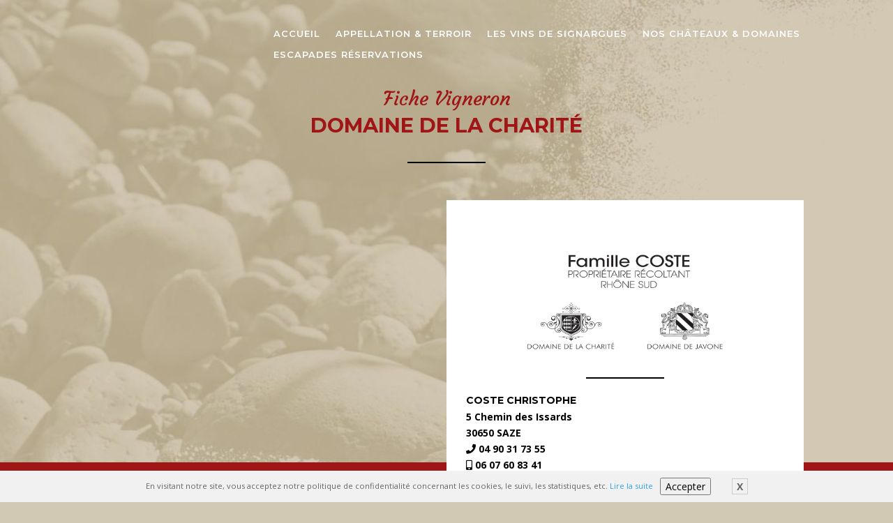

--- FILE ---
content_type: text/css
request_url: https://www.signargues.com/wp-content/themes/divi-child/style.css?ver=4.25.2
body_size: 2724
content:
/*  
Theme Name:   Divi child 
Template: Divi
Version: 0.1 
*/

/* line 1, assets/scss/_reset.scss */
#main-content .container:before {
  width: 0 !important;
}

/* line 5, assets/scss/_reset.scss */
header#main-header {
  box-shadow: 0 0 0 transparent !important;
  left: 0 !important;
  border-bottom: 0;
}

/* line 12, assets/scss/_reset.scss */
h1, h2, h3, h4, h5 {
  word-wrap: initial;
  -webkit-hyphens: none !important;
  -ms-hyphens: none !important;
  hyphens: none !important;
}

/**
Large Desktop: 1405px and above
Standard Desktop: between 1100px and 1405px
Laptops and Large Tablets: between 980px and 1100px
Tablets: between 768px and 980px
Smartphones and small Tablets: between 320px and 768px;
Smartphones: between 320px and 480px;
**/
/* line 55, assets/scss/_responsive.scss */
.respond_to_tablet {
  display: none;
}

/* line 59, assets/scss/_responsive.scss */
.respond_to_mobile {
  display: none;
}

/*** Responsive Styles Large Desktop And Above ***/
@media all and (min-width: 1405px) {
  /* line 64, assets/scss/_responsive.scss */
  .respond_to_tablet {
    display: none;
  }
}
/*** Responsive Styles Smartphone Portrait ***/
/*** Responsive Styles Large Desktop And Above ***/
@media all and (min-width: 1100px) and (max-width: 1405px) {
  /* line 70, assets/scss/_responsive.scss */
  .respond_to_tablet {
    display: none;
  }
}
/*** Responsive Styles Smartphone Portrait ***/
/*** Responsive Styles Large Desktop And Above ***/
/*** Responsive Styles Smartphone Portrait ***/
/*** Responsive Styles Large Desktop And Above ***/
@media all and (max-width: 980px) {
  /* line 79, assets/scss/_responsive.scss */
  .respond_to_tablet {
    display: block;
  }

  /* line 83, assets/scss/_responsive.scss */
  .hide_on_tablet {
    display: none !important;
  }
}
/*** Responsive Styles Smartphone Portrait ***/
/*** Responsive Styles Large Desktop And Above ***/
/*** Responsive Styles Smartphone Portrait ***/
/*** Responsive Styles Large Desktop And Above ***/
@media all and (max-width: 767px) {
  /* line 92, assets/scss/_responsive.scss */
  .hide_on_mobile {
    display: none !important;
  }

  /* line 96, assets/scss/_responsive.scss */
  .respond_to_mobile {
    display: block;
  }
}
/*** Responsive Styles Smartphone Portrait ***/
/*** Responsive Styles Large Desktop And Above ***/
/*** Responsive Styles Smartphone Portrait ***/
@media all and (max-width: 479px) {
  /* line 102, assets/scss/_responsive.scss */
  .hide_on_mobile {
    display: none !important;
  }

  /* line 106, assets/scss/_responsive.scss */
  .respond_to_mobile {
    display: block;
  }
}
/* line 1, assets/scss/_valign-center.scss */
.et_pb_section.valign-center-section,
.et_pb_section.valign-center,
.et_pb_section.valign-bottom-section,
.et_pb_section.valign-bottom,
.et_pb_section.valign-space-evenly-section,
.et_pb_section.valign-space-evenly,
.et_pb_section.valign-space-between-section,
.et_pb_section.valign-space-between,
.et_pb_section.valign-space-around-section,
.et_pb_section.valign-space-around {
  display: -webkit-box;
  display: -moz-box;
  display: -ms-flexbox;
  display: -webkit-flex;
  display: flex;
  direction: ltr;
  flex-wrap: wrap;
  flex-direction: row;
}

/* line 21, assets/scss/_valign-center.scss */
.et_pb_section.valign-center-section,
.et_pb_section.valign-center {
  align-content: center;
}

/* line 26, assets/scss/_valign-center.scss */
.et_pb_section.valign-bottom-section,
.et_pb_section.valign-bottom {
  align-content: flex-end;
}

/* line 31, assets/scss/_valign-center.scss */
.et_pb_section.valign-space-evenly-section,
.et_pb_section.valign-space-evenly {
  align-content: space-evenly;
}

/* line 36, assets/scss/_valign-center.scss */
.et_pb_section.valign-space-between-section,
.et_pb_section.valign-space-between {
  align-content: space-between;
}

/* line 41, assets/scss/_valign-center.scss */
.et_pb_section.valign-space-around-section,
.et_pb_section.valign-space-around {
  align-content: space-around;
}

/* line 46, assets/scss/_valign-center.scss */
.et_pb_row.valign-center-row .et_pb_column,
.et_pb_row.valign-center .et_pb_column,
.et_pb_row.valign-bottom-row .et_pb_column,
.et_pb_row.valign-bottom .et_pb_column,
.et_pb_row.valign-space-evenly-row .et_pb_column,
.et_pb_row.valign-space-evenly .et_pb_column,
.et_pb_row.valign-space-between-row .et_pb_column,
.et_pb_row.valign-space-between .et_pb_column,
.et_pb_row.valign-space-around-row .et_pb_column,
.et_pb_row.valign-space-around .et_pb_column {
  display: -webkit-box;
  display: -moz-box;
  display: -ms-flexbox;
  display: -webkit-flex;
  display: flex;
  flex-direction: column;
  justify-content: center;
}

/* line 65, assets/scss/_valign-center.scss */
.et_pb_row.valign-center-row .et_pb_column,
.et_pb_row.valign-center .et_pb_column {
  justify-content: center;
}

/* line 70, assets/scss/_valign-center.scss */
.et_pb_row.valign-bottom-row .et_pb_column,
.et_pb_row.valign-bottom .et_pb_column {
  justify-content: flex-end;
}

/* line 75, assets/scss/_valign-center.scss */
.et_pb_row.valign-space-evenly-row .et_pb_column,
.et_pb_row.valign-space-evenly .et_pb_column {
  justify-content: space-evenly;
}

/* line 80, assets/scss/_valign-center.scss */
.et_pb_row.valign-space-between-row .et_pb_column,
.et_pb_row.valign-space-between .et_pb_column {
  justify-content: space-between;
}

/* line 85, assets/scss/_valign-center.scss */
.et_pb_row.valign-space-around-row .et_pb_column,
.et_pb_row.valign-space-around .et_pb_column {
  justify-content: space-around;
}

/* line 90, assets/scss/_valign-center.scss */
.et_pb_row.valign-center-row,
.et_pb_row.valign-center {
  display: -webkit-box;
  display: -moz-box;
  display: -ms-flexbox;
  display: -webkit-flex;
  display: flex;
  direction: ltr;
  align-content: center;
}

/* line 101, assets/scss/_valign-center.scss */
.et_pb_module.valign-center-module,
.et_pb_module.valign-center {
  display: -webkit-box;
  display: -moz-box;
  display: -ms-flexbox;
  display: -webkit-flex;
  display: flex;
  flex-direction: column;
  justify-content: center;
}

@media only screen and (max-width: 980px) {
  /* line 114, assets/scss/_valign-center.scss */
  .et_pb_row.valign-center-row,
  .et_pb_row.valign-center {
    flex-wrap: wrap;
  }
}
@media all and (-ms-high-contrast: none) {
  /* line 122, assets/scss/_valign-center.scss */
  .et_pb_section.valign-center-section,
  .et_pb_row.valign-center-row,
  .et_pb_row.valign-center-row .et_pb_column,
  .et_pb_module.valign-center-module,
  .et_pb_section.valign-center,
  .et_pb_row.valign-center,
  .et_pb_row.valign-center .et_pb_column,
  .et_pb_module.valign-center {
    display: block;
  }

  /* line 133, assets/scss/_valign-center.scss */
  *::-ms-backdrop,
  .et_pb_section.valign-center-section,
  .et_pb_section.valign-center {
    display: block !important;
  }

  /* line 139, assets/scss/_valign-center.scss */
  *::-ms-backdrop,
  .et_pb_row.valign-center-row,
  .et_pb_row.valign-center-row .et_pb_column,
  .et_pb_module.valign-center-module,
  .et_pb_row.valign-center,
  .et_pb_row.valign-center .et_pb_column,
  .et_pb_module.valign-center {
    display: block !important;
  }
}
/* line 1, assets/scss/_header.scss */
#section-padding {
  position: fixed;
  top: 0;
  width: 100%;
  background-color: rgba(255, 255, 255, 0);
}

/* line 8, assets/scss/_header.scss */
.logo {
  transition: all 0.8s ease-out 0s;
  opacity: 0;
}
/* line 12, assets/scss/_header.scss */
.logo img {
  height: 100px;
  transition: all 0.8s ease-out 0s;
}

/* line 19, assets/scss/_header.scss */
.reduce-section-padding {
  transition: all 0.8s ease-out 0s;
  padding-top: 1vw !important;
  padding-bottom: 1vw !important;
  background-color: white !important;
}
/* line 25, assets/scss/_header.scss */
.reduce-section-padding .logo {
  opacity: 1;
}
/* line 27, assets/scss/_header.scss */
.reduce-section-padding .logo img {
  height: 40px;
  /*** Responsive Styles Large Desktop And Above ***/
  /*** Responsive Styles Smartphone Portrait ***/
  /*** Responsive Styles Large Desktop And Above ***/
  /*** Responsive Styles Smartphone Portrait ***/
}
@media all and (max-width: 980px) {
  /* line 27, assets/scss/_header.scss */
  .reduce-section-padding .logo img {
    height: 60px;
  }
}
@media all and (max-width: 767px) {
  /* line 27, assets/scss/_header.scss */
  .reduce-section-padding .logo img {
    height: 50px;
  }
}
/* line 40, assets/scss/_header.scss */
.reduce-section-padding .et_pb_menu_0_tb_header.et_pb_menu ul li a {
  color: #000 !important;
}
/* line 44, assets/scss/_header.scss */
.reduce-section-padding .et_pb_section_0_tb_header {
  z-index: 10;
  box-shadow: 0px -4px 18px 0px rgba(0, 0, 0, 0.3);
}
/* line 49, assets/scss/_header.scss */
.reduce-section-padding .et_pb_menu_0_tb_header .mobile_nav .mobile_menu_bar:before {
  color: #000 !important;
}
/* line 53, assets/scss/_header.scss */
.reduce-section-padding .et_pb_menu .et_mobile_nav_menu {
  margin-right: 20px;
}

/* line 59, assets/scss/_header.scss */
.increase-row-width {
  transition: all 0.8s ease-out 0s;
  width: 100% !important;
}

/* line 70, assets/scss/_header.scss */
.et-db #et-boc .et-l .et_pb_menu_0_tb_header.et_pb_menu ul#mobile_menu1.et_mobile_menu {
  border-top: 0 !important;
}
/* line 74, assets/scss/_header.scss */
.et-db #et-boc .et-l .et_pb_menu_0_tb_header.et_pb_menu ul#mobile_menu1.et_mobile_menu li a {
  color: #000 !important;
}
/* line 78, assets/scss/_header.scss */
.et-db #et-boc .et-l .et_pb_menu_0_tb_header.et_pb_menu ul#mobile_menu1.et_mobile_menu li.page_item a {
  color: #000 !important;
}

/*** Responsive Styles Large Desktop And Above ***/
@media all and (max-width: 980px) {
  /* line 89, assets/scss/_header.scss */
  .et_pb_column {
    margin-bottom: 0 !important;
  }
  /* line 92, assets/scss/_header.scss */
  .et_pb_column.et_pb_column_0_tb_header {
    width: 30% !important;
  }
  /* line 96, assets/scss/_header.scss */
  .et_pb_column.et_pb_column_1_tb_header {
    width: 70% !important;
  }
}
/*** Responsive Styles Smartphone Portrait ***/
/*** Responsive Styles Large Desktop And Above ***/
/*** Responsive Styles Smartphone Portrait ***/
@media all and (max-width: 479px) {
  /* line 104, assets/scss/_header.scss */
  .et_pb_column {
    margin-bottom: 0 !important;
  }
  /* line 108, assets/scss/_header.scss */
  .et_pb_column.et_pb_column_0_tb_header {
    width: 30% !important;
  }
  /* line 112, assets/scss/_header.scss */
  .et_pb_column.et_pb_column_1_tb_header {
    width: 100% !important;
  }
}
/* line 120, assets/scss/_header.scss */
.slow-transition {
  transition: all 0.8s ease-out 0s;
}

/* line 124, assets/scss/_header.scss */
#main-content {
  margin-top: 0;
}

/* line 128, assets/scss/_header.scss */
.noTopPadding {
  paddding-top: 0 !important;
}

/**
 * Footer
 */
/* line 2, assets/scss/_searchandfilter.scss */
.searchandfilter h4 {
  text-transform: uppercase;
  color: #a01515 !important;
}
/* line 7, assets/scss/_searchandfilter.scss */
.searchandfilter > ul {
  margin: 0 !important;
  padding: 0 !important;
  display: grid;
  grid-template-columns: 33% 33% 33%;
  /*** Responsive Styles Large Desktop And Above ***/
  /*** Responsive Styles Smartphone Portrait ***/
}
@media all and (max-width: 767px) {
  /* line 7, assets/scss/_searchandfilter.scss */
  .searchandfilter > ul {
    grid-template-columns: repeat(1, 100%);
  }
}
/* line 18, assets/scss/_searchandfilter.scss */
.searchandfilter > ul li {
  text-align: center;
}
/* line 26, assets/scss/_searchandfilter.scss */
.searchandfilter > ul li.sf-field-search h4:before {
  font-family: "Font Awesome 5 Free";
  font-weight: 900;
  content: "\f002";
  margin-right: 10px;
}
/* line 34, assets/scss/_searchandfilter.scss */
.searchandfilter > ul li.sf-field-search label {
  width: 100%;
  text-align: center;
}
/* line 39, assets/scss/_searchandfilter.scss */
.searchandfilter > ul li.sf-field-search input.sf-input-text {
  width: 80%;
  border: 0 !important;
  padding: 0.5em 1em !important;
  color: #000 !important;
  font-size: 16px;
  font-family: 'Montserrat',Helvetica,Arial,Lucida,sans-serif !important;
}
/* line 49, assets/scss/_searchandfilter.scss */
.searchandfilter > ul li.sf-field-post-meta-adresse_ville {
  border-left: solid 2px #a01515;
  /*** Responsive Styles Large Desktop And Above ***/
  /*** Responsive Styles Smartphone Portrait ***/
}
@media all and (max-width: 767px) {
  /* line 49, assets/scss/_searchandfilter.scss */
  .searchandfilter > ul li.sf-field-post-meta-adresse_ville {
    border-left: 0 !important;
    margin-left: 0;
    padding-left: 0;
  }
}
/* line 59, assets/scss/_searchandfilter.scss */
.searchandfilter > ul li.sf-field-post-meta-adresse_ville h4 {
  text-align: center;
}
/* line 61, assets/scss/_searchandfilter.scss */
.searchandfilter > ul li.sf-field-post-meta-adresse_ville h4:before {
  font-family: "Font Awesome 5 Free";
  font-weight: 900;
  content: "\f041";
  margin-right: 10px;
}
/* line 69, assets/scss/_searchandfilter.scss */
.searchandfilter > ul li.sf-field-post-meta-adresse_ville label {
  width: 100%;
  text-align: center;
}
/* line 74, assets/scss/_searchandfilter.scss */
.searchandfilter > ul li.sf-field-post-meta-adresse_ville select {
  width: 90%;
  border: 0 !important;
  padding: 1em 1em !important;
  color: #000 !important;
  font-size: 16px;
  font-family: 'Montserrat',Helvetica,Arial,Lucida,sans-serif !important;
}
/* line 84, assets/scss/_searchandfilter.scss */
.searchandfilter > ul li.sf-field-reset {
  border-left: solid 2px #a01515;
  padding-left: 1em;
  padding-top: 1.5em;
  /*** Responsive Styles Large Desktop And Above ***/
  /*** Responsive Styles Smartphone Portrait ***/
}
@media all and (max-width: 767px) {
  /* line 84, assets/scss/_searchandfilter.scss */
  .searchandfilter > ul li.sf-field-reset {
    border-left: 0 !important;
    padding-left: 0;
    padding-top: 0;
  }
}
/* line 95, assets/scss/_searchandfilter.scss */
.searchandfilter > ul li.sf-field-reset input.search-filter-reset {
  border: 0 !important;
  padding: 1em 1em !important;
  font-size: 16px;
  font-family: 'Montserrat',Helvetica,Arial,Lucida,sans-serif !important;
  color: #a01515;
  background-color: #FFF;
}
/* line 104, assets/scss/_searchandfilter.scss */
.searchandfilter > ul li.sf-field-reset input.search-filter-reset:hover {
  color: #fff;
  background-color: #a01515;
}
/* line 113, assets/scss/_searchandfilter.scss */
.searchandfilter > ul li[data-sf-field-input-type=checkbox] label {
  padding-left: 0.5em;
  margin-right: 1em;
}

/* line 1, assets/scss/_vigneron.scss */
.grid {
  display: grid;
  grid-template-columns: repeat(3, 33.33%);
  grid-gap: 2em;
  justify-content: space-around;
  /*** Responsive Styles Large Desktop And Above ***/
  /*** Responsive Styles Smartphone Portrait ***/
  /*** Responsive Styles Large Desktop And Above ***/
  /*** Responsive Styles Smartphone Portrait ***/
}
@media all and (max-width: 980px) {
  /* line 1, assets/scss/_vigneron.scss */
  .grid {
    grid-template-columns: repeat(2, 50%);
  }
}
@media all and (max-width: 479px) {
  /* line 1, assets/scss/_vigneron.scss */
  .grid {
    grid-template-columns: repeat(1, 100%);
  }
}
/* line 16, assets/scss/_vigneron.scss */
.grid__item {
  text-align: center;
  background-color: #fff;
}
/* line 21, assets/scss/_vigneron.scss */
.grid__item__inner {
  padding: 2em 1em;
}
/* line 24, assets/scss/_vigneron.scss */
.grid__item__inner h2 {
  padding-top: 0.5em;
  font-family: 'Montserrat',Helvetica,Arial,Lucida,sans-serif !important;
  font-size: 1.6em !important;
  line-height: 1.7em;
}
/* line 36, assets/scss/_vigneron.scss */
.grid__item__inner__thumb img {
  width: auto;
  max-height: 150px;
}
/* line 42, assets/scss/_vigneron.scss */
.grid__item__inner__separator {
  text-align: center;
}
/* line 44, assets/scss/_vigneron.scss */
.grid__item__inner__separator span {
  border-bottom: solid 2px #000;
  display: block;
  width: 30%;
  margin: 1em auto;
}
/* line 52, assets/scss/_vigneron.scss */
.grid__item__inner__address {
  line-height: 1.3em;
  padding-bottom: 1em;
}
/* line 59, assets/scss/_vigneron.scss */
.grid__item__inner__socials .vigneron__socials-icons i {
  color: #a01515;
}
/* line 65, assets/scss/_vigneron.scss */
.grid__item__inner__link {
  text-align: center;
}
/* line 67, assets/scss/_vigneron.scss */
.grid__item__inner__link a {
  font-family: 'Courgette',handwriting;
  font-size: 18px;
  color: #a01515 !important;
}

/* line 79, assets/scss/_vigneron.scss */
.vigneron__fiches {
  display: grid;
  grid-template-columns: 50% 50%;
  grid-gap: 10px;
  /*** Responsive Styles Large Desktop And Above ***/
  /*** Responsive Styles Smartphone Portrait ***/
}
@media all and (max-width: 767px) {
  /* line 79, assets/scss/_vigneron.scss */
  .vigneron__fiches {
    grid-template-columns: 100% !important;
    grid-gap: 0 !important;
  }
}
/* line 89, assets/scss/_vigneron.scss */
.vigneron__fiches__fiche {
  text-align: center;
}
/* line 93, assets/scss/_vigneron.scss */
.vigneron__fiches__fiche__label {
  color: #FFF;
  font-size: 1.2em;
  line-height: 1.4em;
  padding-bottom: 0.5em;
}
/* line 100, assets/scss/_vigneron.scss */
.vigneron__fiches__fiche__btn {
  border: solid 1px #FFF;
  border-radius: 10px;
  padding: 0 1em;
  margin-left: 1em;
  display: block;
}
/* line 115, assets/scss/_vigneron.scss */
.vigneron__socials-icons ul {
  padding: 0 !important;
  margin: 0;
}
/* line 119, assets/scss/_vigneron.scss */
.vigneron__socials-icons ul li {
  display: inline-block;
  list-style-type: none;
  padding: 0 1em 0 0;
}
/* line 124, assets/scss/_vigneron.scss */
.vigneron__socials-icons ul li a {
  font-size: 1.6em;
  color: #000;
}

/*
.mobile_menu_bar:before {
	color: #FFF !important;
	font-size: 50px;
}

.et_header_style_left .logo_container {
	display: none;
}

#et-top-navigation {
	float: left;
}
*/
/**
 * Temporaire
 */
/*
#et-top-navigation,
#main-footer {
	display: none !important;
}
*/


--- FILE ---
content_type: text/css
request_url: https://www.signargues.com/wp-content/et-cache/global/et-divi-customizer-global.min.css?ver=1754454973
body_size: 544
content:
#main-header,#main-header .nav li ul,.et-search-form,#main-header .et_mobile_menu{background-color:rgba(255,255,255,0)}#main-header{box-shadow:none}.et-fixed-header#main-header{box-shadow:none!important}.et_slide_menu_top{display:none}body #page-container .et_slide_in_menu_container{background:#ac281d}.et_slide_in_menu_container,.et_slide_in_menu_container .et-search-field,.et_slide_in_menu_container a,.et_slide_in_menu_container #et-info span{font-weight:bold;font-style:normal;text-transform:uppercase;text-decoration:none}.et_header_style_fullscreen .et_slide_in_menu_container .et_mobile_menu li a{font-size:28px}.et_slide_in_menu_container #mobile_menu_slide li.current-menu-item a,.et_slide_in_menu_container #mobile_menu_slide li a{padding:14px 0}.et_header_style_fullscreen .et_slide_in_menu_container,.et_header_style_fullscreen .et_slide_in_menu_container input.et-search-field,.et_header_style_fullscreen .et_slide_in_menu_container a,.et_header_style_fullscreen .et_slide_in_menu_container #et-info span,.et_header_style_fullscreen .et_slide_menu_top ul.et-social-icons a,.et_header_style_fullscreen .et_slide_menu_top span{font-size:13px}.et_header_style_fullscreen .et_slide_in_menu_container .et-search-field::-moz-placeholder{font-size:13px}.et_header_style_fullscreen .et_slide_in_menu_container .et-search-field::-webkit-input-placeholder{font-size:13px}.et_header_style_fullscreen .et_slide_in_menu_container .et-search-field:-ms-input-placeholder{font-size:13px}@media only screen and (min-width:981px){.et_header_style_centered.et_hide_primary_logo #main-header:not(.et-fixed-header) .logo_container,.et_header_style_centered.et_hide_fixed_logo #main-header.et-fixed-header .logo_container{height:11.88px}}@media only screen and (min-width:1350px){.et_pb_row{padding:27px 0}.et_pb_section{padding:54px 0}.single.et_pb_pagebuilder_layout.et_full_width_page .et_post_meta_wrapper{padding-top:81px}.et_pb_fullwidth_section{padding:0}}	.et_slide_in_menu_container,.et_slide_in_menu_container .et-search-field{font-family:'Montserrat',Helvetica,Arial,Lucida,sans-serif}

--- FILE ---
content_type: application/javascript
request_url: https://www.signargues.com/wp-content/themes/divi-child/assets/js/custom.js?ver=6.5.7
body_size: 357
content:
(function($) {

    function divi_builder_is_active() {
        var len = $('.admin-bar').length;

        if (len > 0 ) {
            return true;
        }

        return false;
    }

    $(document).ready(function(){

        $('body.single-vigneron .et_pb_row .et_pb_column_3_5 .et_pb_module.et_pb_text').each(function(){

            var moduleContent = $.trim($(this).html());
            var vigneronFiches = $(this).find('.vigneron__fiches');

            if (moduleContent == '' && vigneronFiches.length == 0) {
                $(this).closest('.et_pb_row').hide();
            } else {
                $(this).closest('.et_pb_row').show();
            }
        });
    });

    $(window).load(function() {
    });

    $(window).scroll(function() {
        if ($(document).scrollTop() > 50) {
            $('#section-padding').addClass('reduce-section-padding');
            $('#row-width').addClass('increase-row-width');
        } else {
            $('#section-padding').removeClass('reduce-section-padding');
            $('#section-padding').addClass('slow-transition');
            $('#row-width').removeClass('increase-row-width');
            $('#row-width').addClass('slow-transition');
        }
    });

})(jQuery);



--- FILE ---
content_type: application/javascript
request_url: https://www.signargues.com/wp-content/plugins/wp-seopress/assets/js/seopress-cookies-ajax.min.js?ver=3.8.6
body_size: 231
content:
jQuery(document).ready(function(e){null==Cookies.get("seopress-user-consent-close")&&null==Cookies.get("seopress-user-consent-accept")&&e(".seopress-user-consent").removeClass("seopress-user-consent-hide"),e("#seopress-user-consent-accept").on("click",function(){e(".seopress-user-consent").remove(),e.ajax({method:"GET",url:seopressAjaxGAUserConsent.seopress_cookies_user_consent,data:{action:"seopress_cookies_user_consent",_ajax_nonce:seopressAjaxGAUserConsent.seopress_nonce},success:function(s){e("head").append(s.data.gtag_js),e("head").append(s.data.matomo_js),e("head").append(s.data.custom),e("head").append(s.data.head_js),e("body").prepend(s.data.body_js),e("body").append(s.data.footer_js),Cookies.set("seopress-user-consent-accept","1",{expires:30})}})}),e("#seopress-user-consent-close").on("click",function(){e(".seopress-user-consent").remove(),Cookies.set("seopress-user-consent-close","1",{expires:30})})});

--- FILE ---
content_type: image/svg+xml
request_url: https://www.signargues.com/wp-content/uploads/logo-signargues-petit.svg
body_size: 143491
content:
<?xml version="1.0" encoding="utf-8"?>
<!-- Generator: Adobe Illustrator 23.0.3, SVG Export Plug-In . SVG Version: 6.00 Build 0)  -->
<svg version="1.1" id="Calque_1" xmlns="http://www.w3.org/2000/svg" xmlns:xlink="http://www.w3.org/1999/xlink" x="0px" y="0px"
	 viewBox="0 0 149.79 213.89" enable-background="new 0 0 149.79 213.89" xml:space="preserve">
<path fill="#A01515" d="M30.09,88.78h0.21c-0.02-0.06-0.07-0.09-0.15-0.05C30.13,88.74,30.11,88.77,30.09,88.78z M17.46,59.03
	c-0.03-0.04-0.07-0.04-0.1-0.06c0.01,0.3,0.01,0.59,0.02,0.89C17.55,59.5,17.59,59.2,17.46,59.03z M23.7,74.53
	c-0.15,0.01-0.49,0.11-0.74,0.22l-0.46,0.2l0.46,0.02c0.25,0.01,0.59-0.09,0.74-0.22C23.94,74.54,23.94,74.52,23.7,74.53z
	 M31.51,23.59c-0.01,0.01-0.02,0.01-0.02,0.02c0.01,0,0.01,0.01,0.02,0.01C31.51,23.62,31.5,23.6,31.51,23.59z M23.88,67.31
	c0-0.06-0.08-0.18-0.18-0.27c-0.1-0.09-0.18-0.04-0.18,0.11c0,0.15,0.08,0.27,0.18,0.27C23.8,67.42,23.88,67.37,23.88,67.31z
	 M18.91,70.26c0.06,0.23,0.13,0.46,0.19,0.69c0.38-0.03,0.53-0.14,0.53-0.36C19.63,70.28,19.28,70.18,18.91,70.26z M22.55,79.44
	c0.24,0.45,0.5,0.9,0.77,1.35c0.03-0.11,0.07-0.23,0.13-0.39c0.16-0.45,0.37-0.76,0.46-0.68c0.09,0.08,0.16,0.02,0.16-0.13
	C24.07,79.29,23.04,79.25,22.55,79.44z M18.34,55.27c0-0.14-0.08-0.25-0.18-0.25c-0.1,0-0.19,0.11-0.19,0.25
	c0,0.14,0.08,0.25,0.19,0.25C18.25,55.52,18.34,55.41,18.34,55.27z M18.14,58.3c0.1,0,0.23-0.11,0.29-0.25
	c0.06-0.14-0.01-0.25-0.17-0.25c-0.16,0-0.29,0.11-0.29,0.25C17.97,58.19,18.05,58.3,18.14,58.3z M22.44,66.43
	c-0.2,0.43-0.16,0.48,0.34,0.48c0.63,0,0.71-0.25,0.22-0.67C22.72,66,22.61,66.04,22.44,66.43z M18.71,58.56
	c-0.1,0-0.18,0.11-0.18,0.25c0,0.14,0.08,0.25,0.18,0.25c0.1,0,0.18-0.11,0.18-0.25C18.89,58.67,18.81,58.56,18.71,58.56z
	 M20.92,62.47c0.26-0.36,0.25-0.42-0.04-0.65c-0.22-0.17-0.32-0.56-0.32-1.24c0-1.13-0.18-1.39-0.63-0.94
	c-0.27,0.27-0.29,0.48-0.13,1.44c0.1,0.62,0.33,1.27,0.51,1.45C20.58,62.81,20.68,62.8,20.92,62.47z M20.15,45.2
	c0.05-0.46-0.03-0.57-0.4-0.57c-0.51,0-0.76,0.55-0.44,0.99C19.64,46.06,20.09,45.84,20.15,45.2z M18.89,61.34
	c0.34,0,0.39-0.07,0.22-0.3c-0.17-0.24-0.27-0.24-0.44,0C18.5,61.27,18.55,61.34,18.89,61.34z M32.56,23.32
	c0.33-0.49,0.42-0.7,0.3-0.98c-0.3,0.26-0.58,0.53-0.87,0.8c-0.01,0-0.01,0.02-0.01,0.03c-0.12,0.06-0.16,0.24-0.08,0.4
	C32.08,23.97,32.12,23.96,32.56,23.32z M18.84,53.88c0.9-0.15,0.98-0.13,0.98,0.35c0,0.28,0.16,0.72,0.37,0.98
	c0.32,0.41,0.34,0.56,0.14,1.28c-0.21,0.77-0.19,0.85,0.33,1.44c0.3,0.34,0.75,0.7,0.99,0.79c0.4,0.15,0.43,0.26,0.31,1.2
	c-0.24,1.99-0.23,2.05,0.32,2.13c0.41,0.06,0.54-0.05,0.7-0.59c0.17-0.61,0.26-0.67,1.01-0.59c0.64,0.07,0.87-0.01,1.06-0.38
	c0.13-0.26,0.41-0.56,0.61-0.68C26,59.61,26,59.6,25.62,59.59c-0.46-0.02-1.09-0.88-0.91-1.26c0.07-0.15,0.33-0.27,0.58-0.27
	c0.31,0,0.51-0.19,0.62-0.58c0.09-0.32,0.3-0.74,0.47-0.93c0.27-0.31,0.3-0.28,0.22,0.31c-0.05,0.41,0.01,0.71,0.16,0.79
	c0.14,0.07,0.4,0.56,0.58,1.08c0.32,0.92,0.32,0.95-0.02,1.22c-0.19,0.15-0.56,0.55-0.82,0.9c-0.26,0.34-0.6,0.6-0.76,0.56
	c-0.16-0.04-0.44,0.17-0.63,0.45c-0.27,0.41-0.48,0.48-1.05,0.36c-0.82-0.18-0.89,0.05-0.39,1.2c0.26,0.6,0.28,0.87,0.11,1.49
	c-0.12,0.42-0.14,0.7-0.05,0.63c0.09-0.07,0.37-0.06,0.63,0.03c0.39,0.14,0.45,0.26,0.35,0.81c-0.11,0.59-0.08,0.63,0.32,0.46
	c0.24-0.1,0.65-0.25,0.91-0.33c0.25-0.08,0.52-0.26,0.59-0.41c0.08-0.17,0.18-0.11,0.25,0.17c0.08,0.29,0,0.58-0.22,0.81
	c-0.33,0.34-0.31,0.37,0.21,0.38c2.18,0.07,2.21,0.08,2.28,0.81c0.07,0.88-0.19,1.02-1.35,0.72c-0.8-0.21-1.01-0.17-1.57,0.31
	c-0.36,0.3-0.67,0.52-0.69,0.49c-0.03-0.03-0.16-0.06-0.31-0.06c-0.22,0-0.22,0.11,0.01,0.75c0.28,0.78,0.1,1.78-0.32,1.78
	c-0.32,0-0.9-0.51-0.9-0.79c0-0.14-0.12-0.42-0.26-0.62c-0.37-0.52-0.16-1.29,0.46-1.64c0.59-0.33,0.75-1.34,0.26-1.6
	c-0.16-0.08-0.26-0.01-0.23,0.16c0.03,0.19-0.17,0.31-0.51,0.31c-0.31,0-0.76,0.16-1.01,0.36c-0.25,0.2-0.69,0.34-0.97,0.3
	c-0.33-0.04-0.55,0.08-0.62,0.33c-0.06,0.22-0.27,0.4-0.46,0.4c-0.43,0-0.45,0.33-0.06,0.77c0.2,0.23,0.26,0.57,0.19,1.06
	c-0.09,0.6-0.05,0.71,0.21,0.64c0.2-0.05,0.3-0.28,0.27-0.6c-0.03-0.28,0.12-0.73,0.33-1c0.33-0.41,0.41-0.42,0.56-0.11
	c0.5,1.09-0.32,2.73-1.22,2.42c-0.51-0.17-0.9-0.06-1.11,0.28c0.3,0.9,0.63,1.79,1,2.67c0.24-0.19,0.48-0.32,0.68-0.32
	c0.3,0,0.64-0.09,0.74-0.19c0.32-0.32,0.21-1.19-0.17-1.33c-0.2-0.07-0.39-0.27-0.43-0.43c-0.05-0.2,0.35-0.29,1.34-0.28
	c1.53,0.01,1.85,0.3,1.4,1.29c-0.15,0.32-0.16,0.56-0.05,0.66c0.1,0.09,0.21,0.55,0.25,1.04l0.06,0.89l-0.96,0.01
	c-0.73,0.01-1.07,0.15-1.4,0.57c-0.12,0.15-0.27,0.26-0.44,0.34c0.14,0.28,0.28,0.56,0.42,0.84c0.08-0.04,0.14-0.07,0.16-0.11
	c0.06-0.14,0.2-0.19,0.3-0.1c0.1,0.09,0.34-0.04,0.54-0.28c0.28-0.35,0.41-0.38,0.62-0.14c0.29,0.34,1.11,0.15,1.68-0.39
	c0.43-0.4,1.14-0.45,1.3-0.09c0.2,0.43,0.68,0.29,0.61-0.19c-0.03-0.24-0.2-0.45-0.38-0.45c-0.17,0-0.41-0.13-0.53-0.29
	c-0.16-0.22-0.07-0.39,0.35-0.69c0.64-0.45,1.69-0.54,1.69-0.14c0,0.15,0.24,0.09,0.56-0.14c0.31-0.22,0.66-0.37,0.79-0.35
	c0.12,0.02,0.37-0.04,0.54-0.14c0.56-0.33,0.99-0.05,0.93,0.61c-0.03,0.33-0.08,0.65-0.12,0.7c-0.04,0.05-0.59,0.12-1.23,0.15
	c-0.83,0.04-1.18,0.16-1.23,0.43c-0.22,1.1-0.51,1.52-1.17,1.67c-0.48,0.1-0.72,0.31-0.79,0.65c-0.06,0.34-0.23,0.48-0.52,0.45
	c-0.72-0.08-0.89-0.01-0.89,0.39c0,0.41,0.83,0.54,1,0.16c0.18-0.4,1.77-0.6,2.07-0.26c0.24,0.27,0.2,0.41-0.24,1.05
	c-0.42,0.61-0.61,0.71-1.07,0.58c-0.7-0.21-1.25-0.21-2.4,0c-0.34,0.06-0.6,0.07-0.81,0.04c0.33,0.54,0.67,1.07,1.03,1.6
	c0.27,0.12,0.36,0.08,0.39-0.13c0.03-0.2,0.2-0.37,0.37-0.38c0.17-0.01,0.75-0.06,1.29-0.13c0.73-0.09,1-0.03,1.08,0.25
	c0.19,0.67,0.67,0.67,1.29,0.02c0.34-0.35,0.86-0.71,1.16-0.79c0.3-0.09,0.73-0.41,0.95-0.73c0.37-0.54,0.43-0.55,0.95-0.2
	c0.67,0.46,0.81,0.87,0.54,1.57c-0.21,0.55-1.18,0.75-1.39,0.29c-0.13-0.28-1.32,0.34-1.27,0.66c0.02,0.11,0.22,0.27,0.44,0.34
	c0.22,0.07,0.47,0.39,0.56,0.7c0.14,0.52,0.1,0.57-0.57,0.57c-0.4,0-0.77-0.11-0.84-0.25c-0.06-0.14-0.39-0.25-0.73-0.25
	c-0.62,0-1.14-0.51-0.89-0.89c0.08-0.11,0.04-0.12-0.09-0.03c-0.12,0.1-0.54,0.07-0.92-0.08c-0.83-0.32-1.05-0.01-0.68,0.96
	c0.14,0.37,0.26,0.8,0.26,0.97c0,0.04-0.01,0.1-0.02,0.15c0.32,0.42,0.65,0.84,0.99,1.26c0.18-0.19,0.36-0.32,0.51-0.32
	c0.18,0,0.37,0.24,0.43,0.54c0.08,0.43,0.19,0.5,0.53,0.35c0.23-0.1,0.8-0.25,1.26-0.32c0.46-0.07,1.03-0.34,1.27-0.6
	c0.24-0.26,0.55-0.48,0.69-0.48c0.37,0,0.13,0.58-0.41,1.01c-0.37,0.29-0.49,0.6-0.52,1.31c0,0.02,0,0.03,0,0.05h3.18
	c0.01-0.01,0-0.01,0.01-0.02c0.13-0.08,0.29-0.07,0.35,0.02h44.83l-10.26-5.27c-0.09,0-0.15,0.03-0.15,0.11
	c0,0.13-0.08,0.24-0.18,0.24c-0.1,0-0.13-0.17-0.07-0.38c0.02-0.06,0.05-0.1,0.08-0.15l-2.2-1.13
	c-26.01-13.66-31.3-25.57-31.3-35.71c0-2.25,0.29-4.44,0.81-6.54c-0.28-0.49-0.16-0.81,0.14-0.49c0.09-0.32,0.18-0.63,0.27-0.95
	c-0.04,0-0.1-0.06-0.17-0.21c-0.06-0.13-0.02-0.31,0.08-0.39c0.1-0.09,0.19,0.02,0.19,0.24c0,0.01,0,0.01,0,0.03
	c0.17-0.54,0.37-1.06,0.57-1.58c0-0.02-0.02-0.02-0.02-0.04c0-0.14,0.08-0.32,0.18-0.41c0.01-0.01,0.01,0,0.02-0.01
	c0.86-2.06,1.96-4.01,3.3-5.83c-0.23-0.41-0.24-1.13,0-1.13c0.11,0,0.24,0.17,0.29,0.37c0.02,0.07,0.03,0.18,0.04,0.28
	c1.58-2.04,3.48-3.88,5.62-5.52c-0.06-0.06-0.14-0.17-0.23-0.31c-0.19-0.31-0.18-0.38,0.07-0.38c0.17,0,0.3,0.17,0.3,0.38
	c0,0.09-0.01,0.15-0.02,0.22c1.16-0.88,2.37-1.71,3.67-2.45c0.16-0.22,0.42-0.38,0.61-0.34c0.71-0.39,1.45-0.75,2.2-1.1
	c-0.38-0.14-0.82-0.25-1.02-0.25c-0.6,0-0.82-0.46-0.61-1.27c0.2-0.77,0.83-1.15,1.21-0.72c0.13,0.15,0.24,0.61,0.24,1.02
	c0,0.66,0.06,0.74,0.49,0.67c0.63-0.1,0.76-0.6,0.21-0.81c-0.35-0.13-0.37-0.2-0.15-0.4c0.18-0.15,0.36-0.14,0.52,0.04
	c0.14,0.16,0.45,0.29,0.69,0.31c0.22,0.01,0.54,0.21,0.75,0.44c1.06-0.4,2.14-0.77,3.26-1.09c0.08-0.11,0.19-0.21,0.33-0.28
	c0.13-0.06,0.2,0,0.24,0.11c1.24-0.34,2.51-0.63,3.82-0.86c0-0.01,0-0.02,0-0.03c0-0.41,0.08-0.46,0.51-0.32
	c0.23,0.08,0.35,0.13,0.44,0.19c1.1-0.17,2.21-0.31,3.35-0.4c-0.02-0.05-0.04-0.15-0.04-0.3c0.01-0.29,0.05-0.35,0.11-0.15
	c0.05,0.17,0.04,0.36-0.01,0.45c1.25-0.1,2.53-0.15,3.84-0.15c6.81,0,13.79,2.15,20.07,5.8c0.15-0.07,0.43-0.35,0.68-0.7
	c0.42-0.58,0.48-0.78,0.29-1.02c-0.13-0.17-0.24-0.51-0.24-0.77c0-0.62-0.77-1.29-1.27-1.11c-0.46,0.16-0.51-0.05-0.13-0.57
	c0.19-0.27,0.39-0.3,0.72-0.12c0.25,0.13,0.64,0.17,0.87,0.09c0.37-0.14,0.41-0.08,0.29,0.51c-0.09,0.5-0.03,0.73,0.23,0.92
	c0.19,0.14,0.4,0.54,0.47,0.89c0.15,0.82,0.59,0.82,0.74,0.01c0.08-0.46,0.24-0.63,0.58-0.63c0.29,0,0.46,0.14,0.46,0.39
	c0,0.64,0.87,0.94,1.38,0.48c0.43-0.39,0.44-0.38,0.42,0.4c-0.01,0.58-0.13,0.86-0.42,1.01c-0.49,0.25-0.66,0.76-0.51,1.52
	c0.09,0.49,0.05,0.54-0.34,0.37c-0.62-0.26-0.67-0.38-0.3-0.66c0.46-0.35,0.4-0.59-0.31-1.25c-0.55-0.51-0.61-0.67-0.46-1.21
	c0.15-0.54,0.14-0.58-0.11-0.3c-0.15,0.18-0.28,0.61-0.28,0.95c0,0.56-0.07,0.62-0.55,0.52c-0.53-0.11-0.62-0.03-0.88,1.12
	c0.48,0.3,0.96,0.59,1.42,0.91c0.11-0.17,0.19-0.33,0.19-0.43c0-0.51,0.31-0.28,0.53,0.39c0.09,0.27,0.13,0.46,0.12,0.64
	c0.44,0.31,0.89,0.61,1.32,0.93c0.2-0.14,0.43-0.2,0.69-0.07c0.17,0.09,0.3,0.36,0.3,0.59c0,0.06-0.04,0.14-0.06,0.22
	c5.4,4.29,9.94,9.7,12.87,15.75l9.26,18.96c2.2,3.97,2.64,4.41,4.41,4.41c2.65,0,3.53-1.32,3.53-5.29l-2.64-33.06
	c0-2.2-0.44-3.97-0.88-4.41c-0.23-0.31-1.12-0.93-2.57-1.74c-0.61,0.68-1.05,0.7-1.53,0.04c-0.22-0.3-0.67-0.52-1.16-0.56
	c-1.97-0.17-2.56-0.77-1.2-1.21c0.12-0.04,0.22-0.06,0.32-0.08c-5.64-2.63-14.81-6.04-26.19-8.15c0.04,0.05,0.07,0.07,0.1,0.15
	c0.11,0.27,0.14,0.57,0.08,0.66c-0.2,0.27-0.38,0.18-0.5-0.26c-0.08-0.28-0.04-0.49,0.03-0.61c-2.44-0.45-4.97-0.83-7.6-1.14
	c-0.05,0.14-0.09,0.14-0.17-0.02c-4.12-0.47-8.46-0.75-12.96-0.75c-7.02,0-13.65,1.04-19.71,2.99c0,0.05,0.01,0.09,0.01,0.15
	c0,0.26-0.13,0.47-0.28,0.47c-0.33,0-0.44-0.2-0.31-0.43c-0.57,0.19-1.13,0.38-1.69,0.59c0.24,0.29,0.44,0.73,0.44,1.14
	c0,0.67-0.49,1.04-1.11,0.83c-0.48-0.17-0.62-0.93-0.49-1.53c-0.75,0.3-1.49,0.61-2.22,0.93c0,0.03,0,0.04-0.01,0.08
	c-0.05,0.28-0.11,0.51-0.12,0.5c-0.07-0.02-0.21-0.18-0.35-0.37c-1.09,0.5-2.14,1.03-3.18,1.59c0.01,0.31,0.04,0.58,0.09,0.64
	c0.05,0.07,0.83,0.18,1.73,0.25c1.09,0.08,1.69,0.24,1.8,0.47c0.24,0.51,0.2,0.68-0.2,0.97c-0.3,0.22-0.33,0.38-0.19,0.91
	c0.36,1.28,0.27,1.42-0.81,1.32c-0.88-0.09-0.98-0.05-0.9,0.36c0.06,0.32,0.28,0.47,0.76,0.5c0.69,0.04,1.29,0.11,1.57,0.17
	c0.09,0.02,0.06,0.2-0.06,0.39c-0.12,0.2-0.19,0.67-0.16,1.06c0.05,0.57-0.03,0.73-0.41,0.86c-0.26,0.09-0.49,0.37-0.53,0.65
	c-0.04,0.27-0.15,0.64-0.25,0.81c-0.2,0.33-0.92,0.43-1.13,0.15c-0.07-0.09-0.12-0.39-0.12-0.66c0-0.27-0.16-0.54-0.37-0.62
	c-0.54-0.19-0.45-0.8,0.14-0.97c0.69-0.19,1.39-0.69,1.47-1.06c0.07-0.29-0.11-0.34-1.36-0.33c-0.82,0-1.12-0.57-0.73-1.39
	c0.17-0.35,0.39-0.63,0.5-0.63c0.35,0,2.02-1.07,2.02-1.3c0-0.35-1.17-0.26-1.58,0.12c-0.2,0.19-0.59,0.42-0.88,0.51
	c-0.28,0.09-0.68,0.4-0.88,0.67c-0.2,0.28-0.49,0.5-0.65,0.5c-0.24,0-0.27-0.22-0.19-1.25c0.06-0.71,0.02-1.32-0.08-1.41
	c-0.31-0.26-0.2-0.59,0.23-0.68c0.26-0.05,0.37-0.2,0.43-0.62c-1.52,0.85-2.99,1.77-4.4,2.76c0,0.01,0,0.02,0,0.03
	c0.06,0.72,0.07,0.73,1.04,0.59c0.9-0.13,1.02-0.08,1.47,0.57c0.48,0.68,0.48,0.71,0.11,0.84c-0.51,0.18-0.48,0.93,0.07,1.74
	l0.45,0.66l-0.5,0.13c-0.65,0.17-1.08-0.16-1.22-0.96c-0.06-0.35-0.25-0.64-0.4-0.64c-0.21,0-0.27-0.2-0.23-0.7
	c0.05-0.64,0.01-0.69-0.49-0.61c-0.3,0.05-0.74,0.37-0.97,0.71c-0.4,0.59-0.44,0.6-0.88,0.2c-0.36-0.32-0.62-0.36-1.16-0.19
	c-0.78,0.25-1.03,0.95-0.43,1.21c0.35,0.15,0.46,0.63,0.43,1.83c-0.01,0.22,0.15,0.2,0.55-0.09c0.94-0.66,2.54,0.14,2.54,1.27
	c0,0.43-0.51,0.73-0.8,0.47c-0.12-0.1-0.46-0.22-0.77-0.24c-0.31-0.03-0.68-0.07-0.83-0.09c-0.15-0.03-0.4,0-0.55,0.05
	c-0.17,0.06-0.27-0.09-0.28-0.41c-0.01-0.45-0.11-0.5-0.93-0.42c-0.51,0.05-1.01,0.18-1.11,0.28c-0.1,0.11-0.41,0.27-0.69,0.36
	c-0.57,0.19-0.69,0.64-0.18,0.7c0.18,0.02,0.41,0.05,0.51,0.07c0.34,0.06,1.11,0.9,0.83,0.91c-0.2,0.01-0.18,0.11,0.09,0.38
	C33,28.17,33,28.18,32.6,28.18c-0.25,0-0.41-0.16-0.41-0.41c0-0.28-0.11-0.37-0.36-0.28c-0.24,0.09-0.52-0.12-0.83-0.6
	c-0.26-0.4-0.58-0.74-0.71-0.76c-0.49-0.06-0.61-0.11-0.94-0.37c-0.3,0.33-0.58,0.66-0.87,1c0,0,0.01,0,0.01,0
	c0,0.09-0.09,0.16-0.19,0.2c-0.7,0.82-1.36,1.67-2,2.53c0.02-0.03,0.08-0.04,0.21-0.04c0.18,0,0.32,0.11,0.32,0.25
	c0,0.31-0.02,0.31-0.37,0c-0.12-0.1-0.17-0.16-0.17-0.2c-1.18,1.59-2.26,3.25-3.22,5c0.07,0.18,0.16,0.37,0.25,0.53
	c0.43,0.68,0.39,1.09-0.1,1.22c-0.21,0.06-0.5-0.17-0.72-0.56c-0.01-0.02-0.04-0.03-0.05-0.05c-0.27,0.53-0.53,1.08-0.79,1.63
	c0.06,0.07,0.12,0.15,0.18,0.21c0.43,0.42,0.58,1.27,0.24,1.45c-0.14,0.07-0.35,0.49-0.46,0.92c-0.19,0.76-0.22,0.78-1.08,0.62
	c-0.07-0.01-0.14-0.02-0.21-0.03c-0.12,0.32-0.23,0.65-0.35,0.97c0.29,0.28,0.67,0.55,1.07,0.69c0.85,0.31,1.02,0.83,0.42,1.28
	c-0.38,0.28-0.5,1.23-0.2,1.66c0.38,0.55,0.41,1.79,0.06,2.39L20.99,48l-0.91-0.46c-0.5-0.25-1.01-0.56-1.12-0.68
	c-0.09-0.09-0.28-0.1-0.48-0.08c-0.06,0.26-0.11,0.52-0.16,0.78c0.25,0.12,0.59,0.42,0.78,0.72c0.21,0.32,0.7,0.74,1.1,0.92
	c0.56,0.25,0.73,0.46,0.73,0.9c0,0.31-0.14,0.64-0.3,0.72c-0.36,0.19-0.99-0.05-0.99-0.37c0-0.13-0.33-0.46-0.74-0.75l-0.74-0.51
	l-0.28,0.95c-0.08,0.53-0.15,1.07-0.21,1.61c0.04-0.05,0.06-0.09,0.12-0.15c0.34-0.42,0.42-0.43,0.56-0.12
	c0.09,0.2,0.17,0.51,0.17,0.68c0,0.35-0.27,0.38-0.79,0.1c-0.05-0.03-0.08-0.05-0.12-0.07c-0.04,0.39-0.06,0.78-0.09,1.17
	C17.86,54,17.99,54.02,18.84,53.88z M25.45,77.29c-0.15,0-0.28-0.23-0.28-0.51c0-0.28,0.12-0.51,0.28-0.51
	c0.15,0,0.28,0.22,0.28,0.51C25.73,77.06,25.61,77.29,25.45,77.29z M26.08,74.5c-0.11,0-0.16-0.17-0.1-0.38
	c0.06-0.21,0.04-0.38-0.04-0.38c-0.13,0-0.14-0.53-0.02-1.39c0.05-0.36,0.33,0.9,0.35,1.58C26.28,74.25,26.19,74.5,26.08,74.5z
	 M94.55,23.37c-0.16,0-0.24-0.11-0.17-0.26c0.06-0.14,0.19-0.25,0.29-0.25c0.1,0,0.17,0.12,0.17,0.25
	C94.84,23.25,94.71,23.37,94.55,23.37z M123.67,22.74c0.1-0.09,0.14,0.01,0.07,0.24c-0.12,0.44-0.26,0.52-0.26,0.15
	C123.48,23,123.57,22.82,123.67,22.74z M122.47,23.87c0.06-0.14,0.15-0.25,0.2-0.25c0.04,0,0.08,0.12,0.08,0.25
	c0,0.14-0.09,0.25-0.2,0.25C122.44,24.13,122.4,24.01,122.47,23.87z M121.82,22.99c0.1-0.09,0.18,0.02,0.18,0.24
	c0,0.22-0.08,0.4-0.18,0.4c-0.1,0-0.18-0.11-0.18-0.24C121.64,23.25,121.72,23.07,121.82,22.99z M120.62,26.91
	c0.42-0.63,1.03-0.66,1.4-0.06c0.25,0.4,0.25,0.49-0.02,0.89c-0.17,0.24-0.34,0.42-0.38,0.4c-0.04-0.02-0.28-0.08-0.54-0.15
	C120.38,27.82,120.23,27.49,120.62,26.91z M100.9,24.75c-0.56-0.17-0.57-0.16-0.27,0.26c0.29,0.4,0.3,0.48,0.04,0.87
	c-0.16,0.24-0.29,0.74-0.29,1.11c0,0.49-0.1,0.68-0.35,0.68c-0.79,0-1.1-1.77-0.46-2.65c0.25-0.34,0.26-0.53,0.08-1.07
	c-0.23-0.68-0.12-1,0.35-1.09c0.53-0.1,0.74,0.01,0.74,0.39c0,0.21,0.17,0.58,0.37,0.82C101.66,24.69,101.58,24.95,100.9,24.75z
	 M100.7,21.94c-0.05-0.12,0.02-0.36,0.16-0.54c0.14-0.18,0.26-0.24,0.26-0.13C101.12,21.65,100.8,22.15,100.7,21.94z M101.14,22.35
	c0.11,0,0.14,0.12,0.08,0.25c-0.06,0.14-0.15,0.25-0.2,0.25c-0.04,0-0.08-0.11-0.08-0.25C100.94,22.47,101.03,22.35,101.14,22.35z
	 M101.67,26.08c-0.19-0.43-0.31-0.87-0.25-0.99c0.12-0.26,0.89-0.27,1.07-0.02c0.08,0.1,0.57,0.37,1.09,0.6
	c0.55,0.24,0.96,0.56,0.96,0.76c0,0.26-0.32,0.36-1.26,0.39C102.06,26.86,102.01,26.84,101.67,26.08z M117.62,27.76
	c-0.27-0.15-0.29-0.58-0.04-1.1c0.16-0.34,0.2-0.34,0.36,0c0.1,0.21,0.18,0.58,0.18,0.82C118.12,27.93,118.03,27.98,117.62,27.76z
	 M119.91,27.77c-0.07,0.27-0.34,0.4-0.77,0.4c-0.43,0-0.7-0.14-0.77-0.4c-0.13-0.46,0.23-0.85,0.77-0.85
	C119.69,26.92,120.04,27.31,119.91,27.77z M119.34,21.85c0.55,0,0.95,0.5,0.69,0.86c-0.14,0.19-0.19,0.18-0.94-0.19
	C118.37,22.16,118.49,21.85,119.34,21.85z M117.96,24.57c0.27-0.47,0.33-0.47,0.85-0.1c0.31,0.22,0.61,0.33,0.68,0.24
	c0.06-0.09,0.12-0.03,0.12,0.13c0,0.16-0.17,0.41-0.37,0.56c-0.55,0.41-2.22,0.61-2.22,0.27c0-0.15,0.14-0.35,0.32-0.43
	C117.52,25.14,117.79,24.84,117.96,24.57z M117,23.11c0.48,0,0.79,0.53,0.55,0.93c-0.25,0.41-0.57,0.43-0.85,0.05
	C116.42,23.72,116.61,23.11,117,23.11z M114.45,18.56c0.09,0,0.15,0.14,0.14,0.32c-0.04,0.74-0.28,1.56-0.39,1.33
	C114.05,19.86,114.25,18.56,114.45,18.56z M114.36,24.87c0.75,0.14,0.93,0.1,0.86-0.16c-0.05-0.18,0.03-0.33,0.19-0.33
	c0.32,0,0.58,0.42,0.34,0.55c-0.09,0.05-0.21,0.39-0.28,0.77c-0.1,0.57-0.04,0.75,0.43,1.13c0.3,0.25,0.59,0.59,0.64,0.78
	c0.11,0.38-0.51,0.42-1.16,0.06c-0.32-0.18-0.41-0.38-0.34-0.76c0.1-0.51-0.29-0.88-1.23-1.14c-0.19-0.05-0.46-0.23-0.61-0.4
	C112.77,24.87,113.26,24.67,114.36,24.87z M113.97,27.16c0.41,0.44,0.74,0.94,0.74,1.1c0,0.43-0.61,0.43-1.66,0.03
	c-0.51-0.2-1.24-0.36-1.63-0.36c-0.57,0-0.7-0.09-0.65-0.44c0.06-0.42,0.61-0.71,1.91-1C113.11,26.39,113.4,26.54,113.97,27.16z
	 M111.8,24.17c0.18,0.05,0.32,0.25,0.32,0.44c0,0.4-0.33,0.63-0.52,0.36C111.34,24.63,111.48,24.09,111.8,24.17z M111.15,17.36
	c0.39,0.08,0.71-0.01,0.92-0.26c0.26-0.31,0.37-0.32,0.6-0.07c0.15,0.17,0.28,0.53,0.28,0.79c0,0.51-0.27,0.64-0.46,0.22
	c-0.06-0.14-0.3-0.2-0.52-0.14c-0.22,0.06-0.58,0.19-0.79,0.28c-0.27,0.11-0.43,0.03-0.51-0.26
	C110.48,17.26,110.51,17.23,111.15,17.36z M109.99,23.62c0.1,0,0.18,0.12,0.18,0.25c0,0.14-0.08,0.25-0.18,0.25
	c-0.1,0-0.18-0.11-0.18-0.25C109.81,23.74,109.89,23.62,109.99,23.62z M109.41,20.7c-0.12,1.41-0.66,0.96-0.82-0.69
	c-0.08-0.77,0.06-0.86,0.55-0.37C109.36,19.86,109.45,20.22,109.41,20.7z M108.79,17.04c0.15,0,0.28,0.17,0.28,0.38
	c0,0.21-0.12,0.38-0.28,0.38c-0.15,0-0.28-0.17-0.28-0.38C108.52,17.21,108.64,17.04,108.79,17.04z M107.22,25.39
	c0.17,0.44,0.14,0.51-0.25,0.51c-0.36,0-0.43-0.1-0.35-0.51c0.05-0.28,0.17-0.51,0.25-0.51C106.95,24.88,107.11,25.11,107.22,25.39z
	 M106.55,17.52c0.31,0.15,0.31,0.2,0.05,0.51c-0.25,0.28-0.31,0.27-0.41-0.09C106.04,17.41,106.12,17.31,106.55,17.52z
	 M106.29,25.93c0.38,0.43,0.41,0.56,0.18,0.74c-0.82,0.67-0.81,0.66-0.47,1.38c0.18,0.37,0.27,0.75,0.2,0.84
	c-0.2,0.27-1.36,0.23-1.56-0.05c-0.24-0.33-0.25-1.51-0.01-1.3c0.1,0.08,0.35,0.03,0.55-0.12c0.37-0.27,0.37-0.27-0.01-0.79
	c-0.3-0.41-0.33-0.59-0.16-0.88C105.32,25.25,105.75,25.31,106.29,25.93z M105.28,23.11c-0.51,0.3-0.87,0.3-0.74,0
	c0.06-0.14,0.34-0.24,0.61-0.23C105.6,22.89,105.61,22.92,105.28,23.11z M103.17,15.19c0.22,0.8,0.57,0.73,0.5-0.12
	c-0.05-0.61,0-0.69,0.41-0.61c0.65,0.12,0.76,0.34,0.63,1.26c-0.1,0.71-0.19,0.81-0.7,0.79c-0.32-0.01-0.87-0.15-1.22-0.32
	c-0.51-0.24-0.66-0.46-0.71-1.03C101.96,13.73,102.77,13.75,103.17,15.19z M102.03,22.26c0.18-0.29,0.33-0.3,0.9-0.03
	c0.64,0.3,1.06,1.09,0.61,1.16c-0.11,0.02-0.28,0.06-0.38,0.09c-0.1,0.04-0.27,0.08-0.37,0.1c-0.1,0.02-0.18,0.19-0.18,0.38
	c0,0.41-0.5,0.74-0.64,0.43c-0.05-0.12,0.03-0.36,0.18-0.53c0.25-0.28,0.25-0.37-0.03-0.78C101.88,22.72,101.86,22.54,102.03,22.26z
	 M100.69,14.76c0.29,0,0.69,1.86,0.43,1.98c-0.33,0.15-0.19,0.51,0.22,0.6c0.29,0.06,0.41,0.27,0.42,0.78
	c0.01,0.51-0.07,0.7-0.31,0.7c-0.18,0-0.33-0.11-0.33-0.25c0-0.14-0.13-0.25-0.29-0.25c-0.2,0-0.25-0.15-0.17-0.49
	c0.07-0.32-0.02-0.68-0.27-1.01C99.82,16,99.99,14.76,100.69,14.76z M98.84,17.95c0.39-0.21,1.55,0.09,1.55,0.4
	c0,0.13-0.08,0.17-0.19,0.08c-0.1-0.08-0.19,0.08-0.19,0.36c0,0.29-0.1,0.53-0.23,0.54c-0.13,0.01-0.04,0.12,0.19,0.25
	c0.41,0.23,0.59,1,0.23,1c-0.25,0-0.24,0.84,0.01,1.18c0.29,0.39-0.18,0.58-0.75,0.29c-0.62-0.32-0.77-0.7-0.65-1.64
	c0.06-0.44,0.02-0.88-0.09-0.97C98.43,19.19,98.51,18.12,98.84,17.95z M98.17,23.81c0,0.11-0.09,0.23-0.21,0.29
	c-0.11,0.05-0.18-0.03-0.14-0.19C97.9,23.59,98.17,23.51,98.17,23.81z M97.55,13.11c0.06-0.21,0.14-0.38,0.18-0.38
	c0.04,0,0.07,0.17,0.07,0.38c0,0.21-0.08,0.38-0.18,0.38C97.52,13.49,97.49,13.32,97.55,13.11z M97.23,17.8
	c0.11,0,0.19,0.11,0.19,0.25c0,0.14-0.04,0.25-0.08,0.25c-0.05,0-0.13-0.11-0.2-0.25C97.09,17.91,97.12,17.8,97.23,17.8z
	 M94.57,17.04c-0.38,0.43-0.35,0.76,0.07,0.76c0.32,0,0.57,0.46,0.57,1.03c0,0.44-1.11,0.25-1.24-0.21
	c-0.06-0.24-0.35-0.73-0.64-1.08c-0.8-0.98-0.75-1.32,0.23-1.44C94.54,15.98,95.06,16.47,94.57,17.04z M93.09,13.73
	C93.03,13.88,92.88,14,92.77,14c-0.12,0-0.11-0.14,0.04-0.38C93.06,13.2,93.29,13.29,93.09,13.73z M92.63,11.72
	c0.1,0,0.17,0.17,0.17,0.38c0,0.39-0.22,0.5-0.43,0.22C92.23,12.12,92.4,11.72,92.63,11.72z M92.51,15.01c0.16,0,0.3,0.17,0.3,0.38
	c0,0.21-0.03,0.38-0.07,0.38c-0.04,0-0.17-0.17-0.3-0.38C92.25,15.08,92.26,15.01,92.51,15.01z M90.5,11.72
	c0.15,0,0.28,0.12,0.28,0.25c0,0.14-0.12,0.25-0.28,0.25c-0.15,0-0.28-0.11-0.28-0.25C90.22,11.84,90.35,11.72,90.5,11.72z
	 M89.45,19.14c0.13-0.07,0.29-0.06,0.35,0.02c0.06,0.08-0.05,0.14-0.24,0.13C89.34,19.29,89.3,19.22,89.45,19.14z M84.96,10.87
	c0.37-0.51,1.43-0.77,2.07-0.52l0.51,0.2l-0.52,0.1c-0.45,0.08-0.51,0.18-0.41,0.71c0.11,0.59-0.06,0.81-0.33,0.44
	c-0.07-0.1-0.41-0.15-0.76-0.12C84.78,11.75,84.56,11.42,84.96,10.87z M84.63,10.81c0.06,0.08,0.01,0.15-0.12,0.15
	c-0.13,0-0.17,0.11-0.11,0.25c0.06,0.14,0.07,0.25,0.02,0.25c-0.05,0-0.14-0.11-0.2-0.24C84.1,10.96,84.46,10.58,84.63,10.81z
	 M81.02,12.97c-0.26-0.01-0.25-0.06,0.06-0.24c0.2-0.12,0.27-0.22,0.14-0.23c-0.13-0.01-0.23-0.15-0.23-0.3
	c0-0.2,0.08-0.19,0.28,0.03c0.15,0.17,0.23,0.41,0.17,0.54C81.37,12.89,81.19,12.98,81.02,12.97z M81.35,9.75
	c0,0.11-0.21,0.2-0.47,0.2c-0.26,0-0.42-0.11-0.37-0.24C80.64,9.43,81.35,9.46,81.35,9.75z M76.41,14.81
	c0.21-0.06,0.32,0.07,0.32,0.38c0,0.3-0.13,0.47-0.38,0.47C75.89,15.66,75.94,14.93,76.41,14.81z M70.88,11.72
	c0.54,0,0.73,0.29,0.56,0.87c-0.06,0.23-0.27,0.53-0.46,0.67c-0.29,0.21-0.35,0.17-0.35-0.24c0-0.27-0.05-0.67-0.11-0.9
	C70.44,11.82,70.53,11.72,70.88,11.72z M68.51,15.52c0.06-0.14,0.15-0.25,0.2-0.25c0.04,0,0.08,0.11,0.08,0.25
	c0,0.14-0.09,0.25-0.2,0.25C68.48,15.77,68.45,15.66,68.51,15.52z M68.17,14.71c0.05,0.18,0.05,0.4-0.01,0.48
	c-0.06,0.08-0.1-0.07-0.1-0.33C68.07,14.57,68.11,14.51,68.17,14.71z M65.46,15.77c0.1,0,0.18,0.11,0.18,0.25
	c0,0.14-0.08,0.25-0.18,0.25c-0.1,0-0.18-0.12-0.18-0.25C65.28,15.89,65.36,15.77,65.46,15.77z M64.34,12.48
	c0.1,0,0.23,0.11,0.29,0.25c0.06,0.14-0.02,0.25-0.17,0.25c-0.16,0-0.29-0.11-0.29-0.25C64.17,12.59,64.24,12.48,64.34,12.48z
	 M62.33,10.46c0.11,0,0.14,0.11,0.08,0.25c-0.06,0.14-0.15,0.25-0.19,0.25c-0.05,0-0.08-0.11-0.08-0.25
	C62.13,10.57,62.22,10.46,62.33,10.46z M61.81,13.59c0.05-0.07,0.14,0.06,0.2,0.27c0.12,0.45,0.02,0.52-0.16,0.12
	C61.78,13.83,61.77,13.66,61.81,13.59z M59.19,10.46c0.11,0,0.14,0.11,0.08,0.25c-0.06,0.14-0.15,0.25-0.19,0.25
	c-0.05,0-0.08-0.11-0.08-0.25C58.99,10.57,59.08,10.46,59.19,10.46z M58.34,14.51c0.15,0,0.28,0.16,0.28,0.35
	c0,0.19-0.12,0.42-0.28,0.5c-0.19,0.1-0.28-0.01-0.28-0.35C58.07,14.73,58.19,14.51,58.34,14.51z M56.96,11.34
	c0.56-0.4,0.74-0.22,0.33,0.33c-0.21,0.29-0.89,0.43-0.89,0.18C56.4,11.79,56.65,11.56,56.96,11.34z M55.31,11.37
	c0.17-0.22,0.2-0.12,0.1,0.43c-0.08,0.5-0.06,0.66,0.08,0.54c0.11-0.1,0.36,0.05,0.55,0.33c0.19,0.28,0.45,0.56,0.59,0.63
	c0.18,0.09,0.14,0.23-0.13,0.52c-0.56,0.6-0.83,0.48-0.83-0.38c0-0.26-0.1-0.44-0.23-0.4C55.13,13.14,55.02,11.74,55.31,11.37z
	 M52.84,15.19c0.15,0.08,0.35-0.01,0.44-0.21c0.13-0.28,0.16-0.26,0.17,0.09c0,0.24,0.13,0.44,0.28,0.44c0.15,0,0.28,0.09,0.28,0.2
	c0,0.19-1.43,0.27-1.57,0.09C52.26,15.57,52.59,15.06,52.84,15.19z M49.76,14.22c0.23-0.6,0.58-0.61,0.97-0.02
	c0.29,0.43,0.27,0.46-0.43,0.48C49.65,14.7,49.6,14.65,49.76,14.22z M47.81,18.21c0.15,0.08,0.28,0.19,0.28,0.25
	c0,0.05-0.12,0.1-0.28,0.1c-0.15,0-0.28-0.11-0.28-0.24C47.53,18.18,47.66,18.13,47.81,18.21z M46.63,16.14
	c0.16-0.13,0.54,0.88,0.54,1.42c0,0.13-0.07,0.24-0.14,0.24C46.79,17.8,46.44,16.3,46.63,16.14z M46.69,20.26
	c0.33-0.6,1.22-0.19,1.22,0.57c0,0.41-0.12,0.51-0.62,0.51C46.4,21.34,46.24,21.06,46.69,20.26z M42.61,26.49
	c0.13-0.18,0.49,0.14,0.49,0.44c0,0.13-0.08,0.24-0.17,0.24C42.71,27.16,42.47,26.67,42.61,26.49z M42.31,27.16
	c0.21,0,0.43,0.17,0.49,0.38c0.13,0.48-0.05,0.47-0.52-0.01C41.93,27.17,41.93,27.16,42.31,27.16z M40.33,30.45
	c-0.1,0-0.18-0.11-0.18-0.25c0-0.14,0.08-0.25,0.18-0.25c0.1,0,0.18,0.12,0.18,0.25C40.51,30.34,40.43,30.45,40.33,30.45z
	 M40.6,21.57c0.06,0.13,0.03,0.31-0.07,0.39c-0.1,0.08-0.22,0.04-0.28-0.09c-0.06-0.13-0.03-0.31,0.07-0.39
	C40.41,21.4,40.54,21.44,40.6,21.57z M40.33,20.46c0.1,0.09,0.18,0.21,0.18,0.27c0,0.06-0.08,0.11-0.18,0.11
	c-0.1,0-0.18-0.12-0.18-0.27C40.14,20.42,40.23,20.37,40.33,20.46z M38.61,25.21c0.59,0.15,1.71-0.75,1.72-1.37
	c0-0.23,0.21-0.49,0.47-0.58c0.86-0.29,1.03,0.22,0.53,1.59c-0.16,0.44-0.3,0.8-0.32,0.81c-0.02,0-0.75,0.07-1.63,0.15
	c-1.06,0.09-1.64,0.04-1.72-0.14C37.49,25.3,38,25.05,38.61,25.21z M34.82,22.91c-0.13,0.17-0.26,0.09-0.4-0.28
	c-0.17-0.43-0.16-0.53,0.06-0.53c0.15,0,0.33,0.12,0.4,0.27C34.95,22.53,34.93,22.77,34.82,22.91z M22.85,57.78
	c-0.22-0.01-0.26-0.07-0.11-0.15c0.13-0.07,0.29-0.06,0.35,0.02C23.15,57.73,23.04,57.79,22.85,57.78z M23.46,46.48
	c-0.13,0.45-0.42,0.57-0.57,0.24c-0.14-0.31,0.09-1.58,0.29-1.58c0.1,0,0.14,0.16,0.08,0.36c-0.06,0.2-0.01,0.41,0.11,0.46
	C23.49,46.01,23.52,46.25,23.46,46.48z M25.54,42.1c0-0.14,0.12-0.25,0.27-0.25c0.15,0,0.32,0.11,0.38,0.25
	c0.06,0.14-0.06,0.25-0.27,0.25C25.71,42.36,25.54,42.24,25.54,42.1z M26.45,44.89c-0.54,0-0.54-0.01-0.24-0.64
	c0.29-0.6,0.33-0.61,0.65-0.22c0.19,0.23,0.3,0.52,0.24,0.64C27.05,44.79,26.75,44.89,26.45,44.89z M28.16,64.17
	c-0.25-0.66-0.06-1.06,0.4-0.82c0.22,0.11,0.51,0.15,0.63,0.09c0.36-0.17,0.27,0.61-0.09,0.83C28.51,64.61,28.31,64.59,28.16,64.17z
	 M28.24,46.4c0.15,0,0.21,0.21,0.16,0.54c-0.11,0.79-0.21,0.83-0.31,0.1C28.03,46.63,28.08,46.4,28.24,46.4z M28.69,40.44
	c0-0.22,0.08-0.32,0.19-0.24c0.1,0.09,0.14,0.27,0.08,0.4C28.8,40.95,28.69,40.89,28.69,40.44z M27.75,72.98
	c-0.11,0-0.14-0.11-0.08-0.25c0.06-0.14,0.15-0.25,0.2-0.25c0.04,0,0.08,0.11,0.08,0.25C27.95,72.87,27.86,72.98,27.75,72.98z
	 M30.53,73.49c-0.32,0.23-0.4,0.18-0.55-0.39c-0.1-0.36-0.18-0.86-0.18-1.11c0-0.54-1.38-1.21-1.72-0.83
	c-0.45,0.48-1.2,0.57-1.49,0.17c-0.39-0.53-0.19-1.06,0.5-1.36c0.88-0.37,1.96-0.51,2.08-0.25c0.06,0.12,0.26,0.23,0.45,0.23
	c0.19,0,0.41,0.16,0.5,0.36c0.14,0.35,0.21,0.4,0.61,0.4c0.1,0,0.19,0.57,0.19,1.26C30.9,72.96,30.83,73.28,30.53,73.49z
	 M30.35,40.96c-0.1,0.09-0.18,0.04-0.18-0.11c0-0.35,0.31-0.35,0.47,0c0.07,0.15,0.07,0.34,0.01,0.42
	c-0.06,0.08-0.11,0.01-0.11-0.16C30.53,40.95,30.45,40.88,30.35,40.96z M30.81,33.74c-0.06-0.14-0.03-0.25,0.08-0.25
	c0.11,0,0.2,0.11,0.2,0.25c0,0.14-0.04,0.25-0.08,0.25C30.96,34,30.87,33.89,30.81,33.74z M31.49,69.44c-0.22,0-0.48-0.48-0.36-0.65
	c0.05-0.06,0.19,0.06,0.32,0.27C31.6,69.3,31.61,69.44,31.49,69.44z M32.71,78.87c-0.48-0.15-0.39-0.45,0.14-0.51
	c0.25-0.03,0.46,0.05,0.46,0.18C33.31,78.87,33.09,78.99,32.71,78.87z M33.29,76.31c-0.23,0.58-0.88,0.63-1.04,0.07
	c-0.14-0.51,0.21-0.82,0.78-0.67C33.41,75.81,33.45,75.91,33.29,76.31z M32.84,72.98c0.06-0.14,0.15-0.25,0.2-0.25
	c0.05,0,0.08,0.12,0.08,0.25c0,0.14-0.09,0.25-0.2,0.25C32.82,73.24,32.78,73.13,32.84,72.98z M33.31,72.1
	c0-0.35,0.08-0.63,0.19-0.63s0.18,0.09,0.18,0.19c0,0.25,1.14,0.25,1.42-0.01c0.12-0.11,0.27-0.07,0.35,0.09
	c0.07,0.15-0.05,0.52-0.26,0.82c-0.22,0.3-0.39,0.41-0.39,0.25c0-0.16,0.1-0.35,0.23-0.42c0.14-0.08,0.1-0.14-0.09-0.15
	c-0.18-0.01-0.32,0.09-0.32,0.23c0,0.14-0.29,0.25-0.65,0.25C33.38,72.73,33.31,72.66,33.31,72.1z M33.12,43.37
	c-0.17-0.15-0.19-0.25-0.06-0.25c0.12,0,0.27,0.11,0.33,0.25C33.54,43.68,33.47,43.68,33.12,43.37z M33.5,68.03
	c0.01-0.3,0.05-0.36,0.11-0.15c0.05,0.18,0.05,0.4-0.01,0.48C33.54,68.44,33.5,68.3,33.5,68.03z M34.97,77.54
	c0,0.14-0.13,0.25-0.29,0.25c-0.16,0-0.24-0.11-0.17-0.25c0.06-0.14,0.19-0.25,0.29-0.25C34.89,77.29,34.97,77.4,34.97,77.54z
	 M34.11,77.65c0.06,0.2-0.01,0.42-0.15,0.49c-0.32,0.17-0.47-0.04-0.34-0.49C33.74,77.19,33.98,77.19,34.11,77.65z M34.68,87.32
	c-0.26,0.09-0.95-0.33-1.11-0.69c-0.1-0.22-0.05-0.27,0.18-0.14c0.18,0.09,0.53,0.17,0.79,0.17c0.27,0,0.43,0.12,0.39,0.3
	C34.89,87.12,34.78,87.29,34.68,87.32z M34.6,81.79c-0.91,0.09-1.17-0.21-1.02-1.17c0.15-0.91,0.19-0.93,1.1-0.4
	c0.53,0.3,0.67,0.51,0.62,0.95C35.26,81.6,35.11,81.73,34.6,81.79z M47.7,85.67c-0.46,0.4-0.72,0.19-0.72-0.57
	c0-0.3,0.13-0.46,0.37-0.46C47.81,84.63,48.06,85.36,47.7,85.67z M55.77,77.44c0.18-0.09,0.27-0.04,0.22,0.15
	c-0.09,0.38-0.51,0.59-0.51,0.25C55.48,77.71,55.61,77.53,55.77,77.44z M55.42,84.53c-0.07-0.25,0.01-0.31,0.26-0.22
	c0.39,0.14,0.43,0.28,0.2,0.77c-0.22,0.48-0.96,0.63-0.83,0.17c0.06-0.2,0.18-0.36,0.28-0.36C55.44,84.88,55.48,84.73,55.42,84.53z
	 M54.85,77.19c0.45-0.24,0.51-0.19,0.26,0.23c-0.26,0.42-0.55,0.5-0.55,0.15C54.56,77.45,54.69,77.27,54.85,77.19z M52.82,75.36
	l0.41-0.54l0.09,0.66c0.05,0.37,0,0.75-0.12,0.85c-0.3,0.26-0.42,0.24-0.62-0.12C52.46,76,52.54,75.73,52.82,75.36z M49.35,82.6
	c0.34,0,0.78,0.45,0.78,0.81c0,0.22-0.51,0.24-0.88,0.03C48.89,83.26,48.97,82.6,49.35,82.6z M46.33,82.35
	c0.1,0.03,0.49,0.05,0.87,0.03c0.79-0.03,1.06,0.33,0.54,0.71c-0.68,0.5-2.42,0.11-2.42-0.53C45.32,82.36,45.95,82.23,46.33,82.35z
	 M45.73,85.11c0.13-0.03,0.38,0.03,0.55,0.14c0.24,0.15,0.28,0.3,0.15,0.64c-0.13,0.32-0.4,0.45-0.97,0.45
	c-1.09,0.01-1.33-0.14-1.04-0.62c0.19-0.31,0.17-0.43-0.08-0.62c-0.17-0.13-0.31-0.35-0.31-0.48c0-0.39,0.87-0.28,1.18,0.15
	C45.36,84.99,45.6,85.14,45.73,85.11z M43.75,83.05c0.13-0.48,0.82-0.62,0.82-0.16c0,0.15-0.11,0.22-0.25,0.15
	c-0.14-0.07-0.35,0-0.47,0.16C43.68,83.42,43.66,83.39,43.75,83.05z M41.25,64.76c0.1,0.08,0.18,0.21,0.18,0.27
	c0,0.06-0.08,0.11-0.18,0.11c-0.1,0-0.18-0.12-0.18-0.27C41.07,64.72,41.15,64.67,41.25,64.76z M40.79,67.92
	c0.06-0.14,0.15-0.25,0.2-0.25c0.04,0,0.08,0.12,0.08,0.25c0,0.14-0.09,0.25-0.2,0.25C40.76,68.18,40.73,68.06,40.79,67.92z
	 M37.75,76.78c0.11,0,0.14,0.11,0.08,0.25c-0.06,0.14-0.15,0.25-0.2,0.25c-0.05,0-0.08-0.11-0.08-0.25
	C37.56,76.9,37.64,76.78,37.75,76.78z M37.42,79.87c0.23,0.04,0.42,0.25,0.42,0.46c0,0.21-0.19,0.42-0.42,0.46
	C37.1,80.85,37,80.74,37,80.33C37,79.91,37.1,79.8,37.42,79.87z M37.05,83.7c0.26,0.42,0.41,0.48,0.65,0.27
	c0.19-0.16,0.53-0.19,0.87-0.06c0.31,0.11,0.79,0.27,1.07,0.35c0.28,0.08,0.51,0.24,0.51,0.36c0,0.32-0.8,0.55-0.98,0.3
	c-0.09-0.12-0.45-0.11-0.81,0.03c-0.36,0.13-0.85,0.17-1.1,0.09c-0.24-0.08-0.6-0.04-0.79,0.1c-0.48,0.35-0.91-0.31-0.57-0.87
	c0.16-0.26,0.17-0.38,0.02-0.38c-0.42,0-0.19-0.45,0.29-0.58C36.57,83.2,36.81,83.31,37.05,83.7z M37.36,36.64
	c0.13,0.21,0.14,0.42,0.04,0.5c-0.09,0.08-0.27-0.01-0.39-0.21c-0.13-0.21-0.14-0.41-0.04-0.5C37.07,36.35,37.24,36.44,37.36,36.64z
	 M36.81,32.06c0.37,0,0.5,0.09,0.39,0.27c-0.09,0.15-0.19,0.42-0.23,0.6c-0.05,0.22-0.17,0.16-0.4-0.19
	C36.17,32.07,36.17,32.06,36.81,32.06z M36.08,27.92c0.1,0,0.19,0.17,0.19,0.38c0,0.21-0.08,0.38-0.19,0.38
	c-0.1,0-0.18-0.17-0.18-0.38C35.89,28.09,35.98,27.92,36.08,27.92z M35.89,32.23c0.1,0,0.18,0.11,0.18,0.25
	c0,0.14-0.08,0.25-0.18,0.25c-0.1,0-0.19-0.11-0.19-0.25C35.71,32.34,35.79,32.23,35.89,32.23z M36.08,74.63
	c0,0.33-0.64,0.68-0.82,0.43c-0.25-0.35-0.06-0.75,0.36-0.75C35.87,74.31,36.08,74.46,36.08,74.63z M35.52,32.45
	c0,0.14-0.08,0.32-0.19,0.41c-0.1,0.09-0.18,0.04-0.18-0.09c0-0.14,0.08-0.33,0.18-0.41C35.44,32.27,35.52,32.31,35.52,32.45z
	 M34.97,27.29c0.1,0.09,0.19,0.21,0.19,0.27c0,0.06-0.08,0.11-0.19,0.11c-0.1,0-0.18-0.12-0.18-0.27
	C34.78,27.26,34.87,27.2,34.97,27.29z M34.89,35.11c0.16,0.08,0.33,0.15,0.37,0.15c0.04,0,0.08,0.11,0.08,0.25
	c0,0.14-0.17,0.25-0.37,0.25c-0.22,0-0.37-0.17-0.37-0.41C34.6,35.1,34.7,35.01,34.89,35.11z M34.4,39.57
	c0.11,0,0.19,0.11,0.19,0.25c0,0.14-0.03,0.25-0.08,0.25c-0.05,0-0.13-0.12-0.2-0.25C34.26,39.68,34.3,39.57,34.4,39.57z
	 M34.02,62.37c0.52-0.38,0.58-0.34,0.51,0.29c-0.08,0.69-0.36,0.84-0.66,0.36C33.69,62.71,33.72,62.59,34.02,62.37z M33.66,29.44
	c0.11,0,0.2,0.11,0.2,0.25c0,0.14-0.04,0.25-0.08,0.25c-0.05,0-0.13-0.11-0.2-0.25C33.52,29.56,33.56,29.44,33.66,29.44z
	 M33.09,26.56c0.08-0.07,0.15,0.1,0.16,0.37c0.03,0.58-0.06,0.63-0.2,0.12C33,26.84,33.01,26.62,33.09,26.56z M32.69,29.75
	c0.13-0.68,0.43-0.74,0.43-0.08c0,0.26,0.13,0.55,0.29,0.63c0.16,0.08,0.24,0.27,0.17,0.41C33.26,31.43,32.52,30.63,32.69,29.75z
	 M32.6,66.37c0.33-0.29,0.64-0.11,0.55,0.31c-0.04,0.19-0.06,0.61-0.05,0.92c0.03,0.78-0.09,0.72-0.45-0.22
	C32.4,66.73,32.39,66.55,32.6,66.37z M32.41,68.03c-0.1,0.09-0.24,0.04-0.31-0.12c-0.18-0.39,0.07-0.64,0.3-0.31
	C32.53,67.78,32.54,67.92,32.41,68.03z M32.38,43.23c0,0.2-0.08,0.43-0.18,0.52c-0.1,0.09-0.18,0.04-0.18-0.11
	c0-0.15-0.27-0.27-0.6-0.27c-0.45,0-0.53-0.06-0.32-0.25C31.52,42.73,32.38,42.8,32.38,43.23z M30.9,31.59
	c0.1,0.09,0.19,0.21,0.19,0.27c0,0.06-0.08,0.11-0.19,0.11c-0.1,0-0.19-0.12-0.19-0.27C30.72,31.56,30.8,31.51,30.9,31.59z
	 M30.05,33.09c0.06-0.22,0.11-0.45,0.11-0.51c0-0.06,0.17-0.11,0.38-0.11c0.32,0,0.35,0.08,0.18,0.51
	C30.48,33.6,29.88,33.69,30.05,33.09z M29.6,40.84c0.21,0,0.38,0.11,0.38,0.25c0,0.14-0.12,0.25-0.27,0.25
	c-0.15,0-0.32-0.11-0.38-0.25C29.27,40.95,29.39,40.84,29.6,40.84z M29.61,56.28c-0.1,0-0.18-0.11-0.18-0.25
	c0-0.14,0.08-0.25,0.18-0.25c0.1,0,0.18,0.11,0.18,0.25C29.79,56.17,29.71,56.28,29.61,56.28z M29.79,58.3
	c0,0.14-0.08,0.25-0.18,0.25c-0.1,0-0.18-0.11-0.18-0.25s0.08-0.25,0.18-0.25C29.71,58.05,29.79,58.16,29.79,58.3z M29.61,55.27
	c-0.1,0-0.18-0.11-0.18-0.25c0-0.14,0.08-0.25,0.18-0.25c0.1,0,0.18,0.11,0.18,0.25C29.79,55.15,29.71,55.27,29.61,55.27z
	 M29.4,59.06c0.19,0,0.45-0.17,0.58-0.38c0.13-0.21,0.3-0.38,0.37-0.38c0.17,0,0.01,1-0.17,1.04c-0.68,0.17-1.13,0.15-1.13-0.04
	C29.06,59.17,29.21,59.06,29.4,59.06z M28.99,26.74c0.08,0.11,0.05,0.28-0.06,0.37c-0.11,0.1-0.24,0.35-0.3,0.56
	c-0.09,0.34-0.11,0.34-0.12,0C28.5,27.13,28.82,26.51,28.99,26.74z M28.04,34.26c0.1,0,0.31,0.11,0.46,0.25
	c0.15,0.13,0.19,0.24,0.09,0.24c-0.1,0-0.31-0.11-0.46-0.24C27.98,34.37,27.94,34.26,28.04,34.26z M27.6,32.8
	c0.19-0.02,0.34,0.11,0.34,0.3c0,0.53-0.51,0.67-0.6,0.17C27.29,32.98,27.38,32.82,27.6,32.8z M27.3,40.84
	c0.15,0,0.28,0.11,0.28,0.25c0,0.14-0.12,0.25-0.28,0.25c-0.15,0-0.28-0.11-0.28-0.25C27.02,40.95,27.15,40.84,27.3,40.84z
	 M25.45,37.38c0.15-0.08,0.28-0.36,0.28-0.62c0-0.26,0.12-0.48,0.28-0.48c0.15,0,0.28,0.12,0.28,0.27c0,0.15,0.16,0.2,0.37,0.11
	c0.29-0.12,0.37-0.05,0.37,0.36c0,0.57-0.28,0.71-0.43,0.2c-0.05-0.17-0.1-0.1-0.11,0.16c-0.01,0.26-0.16,0.63-0.34,0.82
	c-0.49,0.51-0.97,0.43-0.97-0.16C25.18,37.76,25.3,37.46,25.45,37.38z M25.16,43.87c0.11,0,0.2,0.11,0.2,0.25
	c0,0.14-0.04,0.25-0.08,0.25c-0.04,0-0.13-0.11-0.2-0.25C25.02,43.99,25.06,43.87,25.16,43.87z M25.18,56.03
	c0,0.14-0.08,0.25-0.17,0.25c-0.1,0-0.22-0.11-0.29-0.25c-0.06-0.14,0.02-0.25,0.17-0.25C25.05,55.77,25.18,55.89,25.18,56.03z
	 M24.4,33.07c0.13-0.08,0.29-0.07,0.35,0.02c0.06,0.08-0.05,0.14-0.24,0.13C24.3,33.21,24.25,33.15,24.4,33.07z M23.97,40.24
	c0.15-0.08,0.28-0.04,0.28,0.1c0,0.14-0.12,0.25-0.28,0.25c-0.15,0-0.28-0.04-0.28-0.1C23.7,40.43,23.82,40.32,23.97,40.24z
	 M23.86,43.4c0.27,0.02,0.35,0.08,0.19,0.14c-0.16,0.06-0.38,0.36-0.48,0.66c-0.14,0.42-0.2,0.46-0.27,0.18
	C23.13,43.74,23.35,43.37,23.86,43.4z M23.01,38.89c0.17-0.24,0.37-0.35,0.45-0.24c0.08,0.1,0.02,0.3-0.13,0.42
	C22.87,39.46,22.67,39.35,23.01,38.89z M22.78,41.25L22.78,41.25c0.13,0.18,0.11,0.36-0.08,0.57c-0.2,0.23-0.3,0.23-0.4,0.02
	C22.12,41.43,22.53,40.91,22.78,41.25z M26.3,29.5C26.3,29.49,26.31,29.49,26.3,29.5C26.31,29.49,26.3,29.49,26.3,29.5z
	 M22.11,65.86c-0.05-0.12,0.07-0.52,0.29-0.89l0.39-0.67l-0.5-0.72c-0.56-0.8-1.18-0.92-1.63-0.3c-0.24,0.33-0.51,0.38-1.31,0.25
	c-1.26-0.2-1.3,0.14-0.07,0.61c1.13,0.42,2.02,1.13,2.02,1.6c0,0.19-0.15,0.53-0.34,0.76c-0.4,0.49-2.13,1-2.22,0.65
	c-0.12-0.44-0.41-0.24-0.49,0.25c0.05,0.24,0.1,0.48,0.15,0.72c0.09,0.04,0.2,0.06,0.39,0.06C20.09,68.18,22.42,66.55,22.11,65.86z"
	/>
<g>
	<defs>
		<path id="SVGID_1_" d="M70.09,64.97c2.19-0.73,11.06-4.71,13.41-5.84c2.35-1.14,15.01-7.73,12.95-15.6
			c-2.06-7.87-17.2-11.84-19.96-12.09c-2.76-0.24-10.71-2.49-18.79,1.38c0,0-6.95,3.11-6.54,10.79s3.98,14.9,4.49,15.58
			c0.51,0.68,4.06,5.71,7.17,6.49C65.93,66.46,67.9,65.7,70.09,64.97z"/>
	</defs>
	<clipPath id="SVGID_2_">
		<use xlink:href="#SVGID_1_"  overflow="visible"/>
	</clipPath>
</g>
<path fill="#E3DABF" d="M70.09,64.97c2.19-0.73,11.06-4.71,13.41-5.84c2.35-1.14,15.01-7.73,12.95-15.6
	c-2.06-7.87-17.2-11.84-19.96-12.09c-2.76-0.24-10.71-2.49-18.79,1.38c0,0-6.95,3.11-6.54,10.79s3.98,14.9,4.49,15.58
	c0.51,0.68,4.06,5.71,7.17,6.49C65.93,66.46,67.9,65.7,70.09,64.97z"/>
<path fill="#967513" d="M94.6,41.87c0.41-0.39-0.06-0.69-0.44-0.89C93.88,41.25,93.98,41.91,94.6,41.87z M58.87,34.55
	c0.04-0.33,0.54-0.2,0.89-0.22v-0.67C59.16,34.01,58.27,33.82,58.87,34.55z M96.62,44.58c-0.01-0.01-0.01-0.04-0.02-0.05
	c0.16,0.36-1.05,0.36-0.89,0c0.03-0.26-0.04-0.63,0.22-0.67c0.22-0.02,0.42,0.06,0.6,0.18c-0.03-0.17-0.03-0.35-0.08-0.52
	c-0.03-0.13-0.1-0.26-0.14-0.39c-0.17,0.49-0.63,0.7-1.27,0.73c-0.3,1.41,1.23,0.99,1.33,2c0.08,0.2,0.27-0.53,0.28-1
	C96.66,44.77,96.63,44.68,96.62,44.58z M95.05,45.2v0.44h0.44C95.47,45.37,95.43,45.12,95.05,45.2z M91.5,46.76
	c0.16-0.68-0.23-0.81-0.22-1.33c-0.83-0.24-0.63,0.55-1.33,0.44c0.38,0.57-0.25,0.78,0.22,1.11C90.29,46.71,91,47.12,91.5,46.76z
	 M60.87,32.77c-0.12,0.33-0.33,0.56-0.44,0.89C60.99,33.9,61.41,32.91,60.87,32.77z M63.54,32.77c-0.03,0.7,0.57,0.76,1.11,0.89
	C64.79,32.82,64.13,32.21,63.54,32.77z M66.86,35.22c0-0.12-0.18-0.25-0.22,0c0.66,0.19-0.52,0.33-0.22,0.89
	c0.51,0.31,0.83-0.57,0.89,0c0.17,0.9-0.72,0.76-0.44,1.78c0.85-0.2,1.42,0.36,1.78,0c-0.17-0.51-0.88-1.03,0.22-1.11
	c0.12-0.79-0.79-0.55-0.67-1.33c0.22,0,0.26-0.18,0.44-0.22c0.84,0.27,0.74,1.48,2,1.33c-0.83-0.52-1.29-1.52-1.11-2.44
	c0.06,1.02-1.39,0.53-1.78,1.11c-0.02-0.27-0.07-0.53-0.44-0.44C67.01,34.77,67.1,35.16,66.86,35.22z M67.31,33.22
	c-0.02,0.03-0.02,0.03-0.03,0.05C67.42,33.03,67.78,32.44,67.31,33.22z M64.42,34.55c0.38,0.01,0.57-0.17,0.67-0.44
	C64.71,34.09,64.52,34.28,64.42,34.55z M85.73,50.08c0.26-0.03,0.63,0.04,0.67-0.22C86.13,49.9,85.76,49.82,85.73,50.08z
	 M80.18,35.22v0.89c0.81-0.35,0.33-0.71,1.33-0.67c-0.3-0.51,0.57-0.83,0-0.89C81.32,35.03,80.96,35.33,80.18,35.22z M91.05,40.1
	c0.04-0.48-0.18-0.71-0.67-0.67C90.35,39.92,90.57,40.14,91.05,40.1z M89.28,44.09c0.55,0.02,0.69,0.42,1.11,0
	c0.04-0.56-0.34-0.69-0.67-0.89C89.88,43.81,89.28,43.65,89.28,44.09z M90.61,43.43c0.63-0.26,0.87-0.9,0.89-1.78
	c-0.44,0-0.28-0.61-0.89-0.44C90.03,41.85,90.81,42.49,90.61,43.43z M91.72,41.43c-0.03-0.3,0.9-0.67,0.22-0.89
	c-0.06,0.35-0.49,0.15-0.67,0C91.21,41.05,91.33,41.38,91.72,41.43z M54.88,36.1C54.25,37.19,55.3,35.38,54.88,36.1L54.88,36.1z
	 M56.66,37.43h0.44c0.01-0.28,0.28-0.31,0.22-0.67h-0.67V37.43z M57.54,36.32c-0.38-0.83,0.13-0.35,0.22-1.11
	c-0.7,0.11-0.78-0.4-1.55-0.22c-0.12-0.36-0.31-0.64-0.52-0.91c-0.42,0.32-0.87,0.71-1.32,1.16C55.71,35.44,56.03,36.96,57.54,36.32
	z M68.2,33.22c0.32,0.05,0.37,0.37,0.67,0.44V33C68.6,33.03,68.23,32.96,68.2,33.22z M89.5,38.77c0.06-0.72-0.69-0.64-0.89-1.11
	C88.63,38.31,88.69,38.91,89.5,38.77z M51.77,40.32c0.72-0.17,0.59-1.19,0.89-1.78c-0.19-0.01-0.4-0.01-0.54-0.08
	c-0.22,0.47-0.41,0.98-0.56,1.51C51.58,40.15,51.62,40.28,51.77,40.32z M87.95,35.88c0.1-0.21,0.29-0.32,0.47-0.45
	c-0.24-0.13-0.49-0.24-0.74-0.36c-0.44,0.26-0.75,0.64-1.06,1.03C87.43,36.14,87.47,34.97,87.95,35.88z M92.47,38.05
	c-0.27-0.21-0.54-0.43-0.82-0.63c-0.12,0.01-0.24,0.03-0.37,0.02c0.02,1.28,0.24,1.05,0.22,2.44
	C92.04,39.51,92.19,38.77,92.47,38.05z M57.99,33c-0.12-0.04-0.21-0.11-0.32-0.16c-0.07,0.03-0.33,0.16-0.72,0.39
	c-0.01,0.07-0.03,0.14-0.08,0.22c-0.04-0.03-0.07-0.07-0.11-0.11c-0.18,0.11-0.37,0.23-0.57,0.38c0.01,0.06,0.03,0.1,0.01,0.17
	C57.18,33.96,57.82,33.72,57.99,33z M84.4,34.55c0.56-0.48,1.42,0.12,1.74-0.19c-0.07-0.03-0.15-0.06-0.22-0.09
	c0,0-0.01,0-0.01-0.01c-0.55-0.24-1.09-0.46-1.63-0.66c-0.03,0.03-0.06,0.04-0.1,0.07C84.5,33.7,84.38,34.2,84.4,34.55z M59.3,32.13
	c-0.35,0.13-0.7,0.29-1.05,0.45c-0.02,0.13-0.04,0.27-0.04,0.42C58.97,33.1,58.99,32.47,59.3,32.13z M60.43,32.77
	c-0.14-0.29-0.27-0.59-0.4-0.9c-0.24,0.08-0.47,0.16-0.71,0.25C59.41,32.74,59.92,32.25,60.43,32.77z M80.98,32.47
	c-0.35-0.1-0.68-0.2-1-0.29c-0.32,0.19-0.69,0.46-1.35,0.37C78.49,34.09,80.54,33.15,80.98,32.47z M72.86,31h-0.44v0.44h0.44V31z
	 M77,31.5c-0.18-0.03-0.37-0.06-0.5-0.07c-0.1-0.01-0.22-0.03-0.33-0.04c-0.03,0.42,0.32,0.46,0.24,0.93
	c-0.57,0.03-1.14,0.04-1.11,0.67c0.63-0.11,0.94-0.54,1.55-0.67C76.76,31.83,77,31.69,77,31.5z M71.97,32.55
	c0.46,0.12,0.47,0.35,0.22,0.67c1.03,0.15,1.43-0.35,2.22-0.44c0.01-0.7,0.04-1.4-0.35-1.69c-0.05-0.01-0.1-0.01-0.15-0.02
	c-0.5,0.5-0.96,1.03-1.28,1.71c-0.19-0.49-1.43-0.49-0.89,0C71.76,32.64,71.78,32.51,71.97,32.55z M63.31,32.77
	c0.33-0.81,0.4-1.23,1.33-1.78c-0.11,0.04-0.21-0.05-0.3-0.16c-0.06,0.01-0.12,0.02-0.18,0.03c0.02,0.03,0.05,0.06,0.03,0.14
	c-0.41,0.8-1.37-0.1-1.55,0.67C63.1,31.81,62.79,32.7,63.31,32.77z M66.42,33.22c0.53-0.53-0.73-0.57-0.67-0.22
	C65.75,32.98,66.51,33.13,66.42,33.22z M66.42,34.33C66.97,35.19,66.74,33.59,66.42,34.33L66.42,34.33z M69.31,34.55
	c-0.03-0.26,0.04-0.63-0.22-0.67c-0.01,0.14-0.03,0.26-0.22,0.22C68.89,34.38,68.93,34.63,69.31,34.55z M69.75,33.22
	c0-0.22-0.39-0.28-0.44,0C69.55,33.2,69.65,33.54,69.75,33.22z M65.75,34.11c0.03-0.26,0.4-0.5,0-0.67
	C65.72,33.7,65.36,33.94,65.75,34.11z M71.75,34.11c-1.14,0.4-0.68-0.8-1.33-0.89c-0.21,0.51-0.01,0.72-0.22,1.55
	c0.46,0.13,0.72,0.47,1.11,0.67C71.07,34.61,71.85,34.8,71.75,34.11z M69.31,31c-0.62-0.42-1.07-0.23-1.51-0.43
	c-0.02,0-0.03,0-0.05,0c0.12,0.69-0.41,0.67,0,1.09C68.41,31.59,69.1,31.54,69.31,31z M66.64,31.44c-0.35-0.02-0.77,0.03-0.67-0.44
	h1.11c0.03-0.16,0.04-0.27,0.06-0.41c-0.54,0.02-1.09,0.05-1.65,0.11c-0.09,0.15-0.21,0.27-0.41,0.3c0.21,0.53,0.4,1.07,0.67,1.55
	C65.79,31.93,66.81,32.28,66.64,31.44z M71.08,32.11c0.04-0.71-0.37-0.96-0.89-1.11C70.02,31.83,70.77,31.75,71.08,32.11z
	 M91.05,44.54c-0.42,0.05-0.49-0.25-0.89-0.22c0.12,0.39,0.11,0.92,0.44,1.11C90.61,44.98,91.22,45.14,91.05,44.54z M85.73,37.66
	c0.58,0.06,0.95-0.08,0.89-0.67C86.03,36.93,85.66,37.07,85.73,37.66z M77.52,36.32v1.11c0.79-0.19,0.55-0.03,1.33-0.22
	C78.71,36.61,78.24,36.34,77.52,36.32z M85.29,35.33c-0.01,0.22-0.06,1.01-0.01,0.11C85.29,35.38,85.29,35.36,85.29,35.33z
	 M83.73,40.54c0.39,0.2,0.37,0.82,0.89,0.89C84.71,40.87,83.92,40.08,83.73,40.54z M87.72,40.54c0.42-1.39-1.47-0.6-1.55-0.89
	c0.13-0.84,1.03-0.9,1.33-1.55c-0.63,0.18-0.58-0.31-1.11-0.22c-0.41,0.62-0.72,1.35-1.11,2c0.48,0.03,0.48,0.56,0.44,1.11
	C86.57,40.29,86.3,40.38,87.72,40.54z M79.51,43.65c0.19-0.85,0.16-1.28-0.67-1.55c0.58,0.81,0.08,0.47,0,1.55H79.51z M84.84,34.77
	c-0.19-0.19-0.63,0.16-0.67,0.22C83.96,35.38,84.99,34.92,84.84,34.77z M79.07,34.99C78.27,36.04,80.37,35.29,79.07,34.99
	L79.07,34.99z M79.07,33.88c-0.66,0.08-0.88,0.6-1.11,1.11C78.47,34.77,78.99,34.55,79.07,33.88z M79.29,36.77
	c-0.25,0.46,0.35,1.06,0.44,0.44C79.44,37.21,79.53,36.82,79.29,36.77z M85.28,38.77c-0.31,0.01-0.49-0.1-0.67-0.22
	c0.17,0.68-0.61,0.43-0.44,1.11C85.01,39.82,85.26,39.4,85.28,38.77z M75.52,34.33C74.98,35.07,76.26,33.79,75.52,34.33L75.52,34.33
	z M77.07,36.99c-0.08-0.74-0.66-0.96-1.11-1.33c-0.16,0.68,0.38,0.65,0.22,1.33H77.07z M75.74,34.99c-0.06,0.35-0.49,0.15-0.67,0
	C74.7,35.91,76.72,35.31,75.74,34.99z M80.4,33.66c0.38,0.07-0.29,0.77,0.67,0.67v-0.67C80.69,33.75,80.5,33.33,80.4,33.66z
	 M80.4,36.99c0-0.12-0.18-0.25-0.22,0c0.21,0.64,0.74,0.14,0.89,0.44c-0.46,0.35-0.27,1.35-0.67,1.78
	c-0.61,0.16-0.45-0.44-0.89-0.44c-0.56,0.65-0.99,1.89,0,2.44c0.84-0.5,1.4-2.44,2.22-2.22c0,0.37-0.62,0.12-0.67,0.44
	c0.52,0.44,0.59,0.44,1.11,0c0.09,0.42,0.63,0.4,0.44,1.11c0.87,0.13,0.98-0.5,1.11-1.11c-0.58-1.12-1.95-1.45-2-3.11
	C80.87,36.13,81.37,37.29,80.4,36.99z M82.84,37.21c0,0.81,0.44,1.19,0.89,1.55c-0.38-1.41,1.18-0.89,1.78-1.33
	c0.06-0.88-1.31-1.49-1.55-1.33C84.67,36.7,83.37,37.13,82.84,37.21z M83.29,33.88c0.12,0,0.25-0.18,0-0.22
	c-0.04,0.33-0.54,0.2-0.89,0.22c0.26,0.7,0.25,1.67,0.67,2.22C83.93,35.71,83.22,34.75,83.29,33.88z M89.28,46.76
	c0.25-0.02,0.35,0.32,0.44,0C89.72,46.53,89.33,46.48,89.28,46.76z M75.08,39.21c-0.66-0.55-1.36,0.28-2,0.44
	c0.27,0.03,0.53,0.07,0.44,0.44c1.27-0.21,2.27-0.69,3.55-0.89c-0.44-1.05,0.22-0.28,1.11-0.67c0.17-0.99-1.19-0.44-1.11-1.33
	c-0.68-0.16-0.81,0.23-1.33,0.22c-0.24-0.42,0.22-1.52-0.67-1.78c-0.39,0.53,0.52,1.88-1.11,1.55
	C74.26,37.95,75.11,38.14,75.08,39.21z M72.63,33.66c-0.44,0.95,1.78,0.78,0.89,0.22C73.46,34.41,72.93,33.63,72.63,33.66z
	 M95.71,46.98c-0.28,0.56,0.11,0.69-0.22,0.89c-0.56-0.27-1.4-0.66-1.78,0c0.55-0.03,0.92,0.11,1.11,0.44h-1.11
	c-0.07,0.44,0.3,0.44,0.44,0.67c-0.7-0.11-0.59,0.6-1.11,0.67c0.05-0.42-0.25-0.49-0.22-0.89c0.09-0.43,0.86-0.18,0.67-0.89
	c-0.93-0.11-0.61,1.02-1.11,1.33c-0.48-0.7-1.22,0.21-2-0.44c-0.25,0.7,0.35,0.54,0.44,0.89c-0.31,0.14-0.03,0.85-0.44,0.89
	c-0.39-0.2-0.57-0.78-0.22-1.11c-1.62,0.16-2.58,0.98-3.99,1.33c-0.25,0.7,0.35,0.54,0.44,0.89c-0.11,0.26-0.24,0.5-0.44,0.67
	c-0.52-0.15-0.76-0.57-1.11-0.89c0.48,0.04,0.71-0.18,0.67-0.67c-0.58,0.16-1.3,0.18-1.55,0.67c0.02-0.57,0.13-1.06,0.44-1.33
	c0.09,0.28,0.29,0.45,0.67,0.44c-0.01-0.52,0.38-0.65,0.22-1.33c-1.07,0.33-0.93-0.55-0.89-1.33c-1.01,0.27-0.87-0.61-1.78-0.44
	c-0.34,1.15,1.01,0.61,1.11,1.33c-0.09,0.28-0.29,0.45-0.67,0.44c-0.99-0.34-0.52-2.17-1.78-1.11c-0.21-1.4,1.41-0.96,1.78-1.78
	c-0.35-0.02-0.77,0.03-0.67-0.44c0.94,0.02,1.2,0.73,1.55,1.33c0.26-0.27,1.1-1.1,1.55-0.44c-0.41,0.26-0.75,0.58-1.11,0.89
	c1-0.15,0.51,0.37,0.44,0.89c1.05,0.51,1.21,0.56,1.78,1.55c-0.02-0.79-0.43-0.97,0.22-1.33c-0.31-0.43-0.31-1.17-0.89-1.33
	c0.14-0.53-0.28-1.61,0.22-1.78c0.34,0.4,1.52-0.04,1.33,0.89c-0.42,0.05-0.49-0.25-0.89-0.22c-0.18,1.11-0.14,1.87,1.11,2
	c-0.07-1.38,0.44-3.18,1.78-2.44v-0.89c-1.03,0.07-1.75-0.17-2.44-0.44c-0.31,0.14-0.03,0.85-0.44,0.89
	c-1.51,0.03,0.63-1.21-0.67-1.55c-0.2,0.91-0.38,1.83-1.33,2c0.16-0.61-0.44-0.45-0.44-0.89c0.15,0.17,1.32,0.58,1.11-0.22
	c-0.37-0.61-1.07,0.38-1.33-0.44c0.07-0.52,0.23-0.96,0.67-1.11c0.09,0.42,0.63,0.4,0.44,1.11c1.28-0.41,0.55-1.85,0.67-2.22
	c0.77,0.68,1.46-0.59,1.78-0.22c-0.59,0.42-0.63,1.63-1.11,1.55c0.37,0,0.12,0.62,0.44,0.67c0.62-0.46-0.04-0.83,0.67-1.11
	c0.71-0.19,0.46,0.57,0.89,0.67c0.48-0.85-0.2-0.69-0.67-1.11c0.5-0.45,1.05-0.54,0-1.11c0.68-0.16,0.81,0.23,1.33,0.22
	c0.15-0.82,0.11-0.58,0.22-1.55c-1.33,0-1.81,0.85-2.44,1.55c-0.5-1.15-1.62,0.41-2.22-0.22c-0.15,0.89,0.93,0.54,0.89,1.33
	c-1.33-0.17-1.72,0.45-2.44,0.22c0.05-0.61,0.82-0.51,1.11-0.89c-0.49-0.47-0.55-1.37-1.55-1.33c-0.21,0.41,0.66,0.74,0,0.89
	c-0.7-0.72-0.08,0.66-0.89,0.44c0.52-0.92-0.23-1.42-0.89-1.78c0.15,1.34-1.36,1.01-1.55,2c0.84-0.47,0.98,0.49,1.11,1.33
	c0.72,0.13,1.03-0.15,1.55-0.22c0.05-0.42-0.25-0.49-0.22-0.89c0.72,0.04,1.07-0.52,1.11,0.44c-1.08-0.49-0.16,0.07-0.22,0.89
	c-1.12,0.5-2.44-0.02-2.44,1.33c-0.52-0.33-0.34-0.54-0.22-1.11c-1.36-0.66-3.05,0.51-3.99-0.89c-0.33,0.26-0.35,0.84-0.67,1.11
	c-0.27-0.03-0.53-0.07-0.44-0.44c-2.05,0.74-0.97,2.47-1.33,3.55c-0.56-0.99-1.37-1.73-1.33-3.33c1.9,0,0.65-1.88,1.78-2.44h1.33
	v-0.89c-0.33,0.72-2.34,0.91-2.89,0.67c0.49-0.61,1.04-1.33,0-1.78c0.08-0.69,0.94-1.52,0.22-2.44c0.44-0.52,0.95-0.97,1.11-1.78
	c-0.65-0.2-0.68-0.2-1.33,0c-0.16,0.68,0.23,0.81,0.22,1.33c-0.22,0-0.26,0.18-0.44,0.22c-0.41-0.18-0.81-0.37-1.33-0.44
	c0.1,0.49,0.51,1.2-0.22,1.33c-0.45-0.29-0.56-0.92-1.11-1.11c0.34,1.06-0.08,1.95-1.55,1.78c0.09,0.73,1.23,0.4,1.55,0.89
	c-0.06-0.72,0.69-0.64,0.89-1.11c0.26,0.48,0.24,1.24,0.67,1.55c-0.31-0.01-0.49,0.1-0.67,0.22c-0.12-0.32,0.26-1.15-0.22-1.11
	c-0.54,0.47-0.75,1.52-1.78,0.89c-0.12,0.32,0.26,1.15-0.22,1.11c-0.74-0.15-1.06-0.72-1.55-1.11c0.1-1.21-0.09-2.12-0.89-2.44
	c0.03,0.4-0.22,0.52-0.67,0.44c0.24-0.57-0.67-1.06,0-1.33c0.14,0.12,0.67,0.9,0.89,0.22c-0.87-0.23-1.18-1.18-0.22-1.55
	c-1.27-0.11-1.35-0.68-2.66-0.22c-0.05-0.42,0.25-0.49,0.22-0.89c-0.76-0.02-0.83,0.65-1.11,1.11c0.96-0.21,1.83,0.82,1.33,1.33
	c-0.64-0.47-1.14-1.08-2-1.33c1.21-0.1-0.2-1.63,1.33-1.55c-0.01-0.88-0.46-1.32-1.33-1.33c-0.32,0.3-0.32,1.26,0,1.55h-1.33
	c-0.18,0.63,0.31,0.58,0.22,1.11c-1.3-0.29-2.94,0.3-2.66,1.55c0.16-0.18,0.67-0.27,1.11,0c-0.16-1.02,1.01-1.34,1.33-0.67
	c-0.33,0.04-0.2,0.54-0.22,0.89c-0.71-0.19-0.84,0.19-1.11,0.44c-0.65,0.06-0.68-0.5-1.33-0.44c-0.02,0.66-0.51,0.9-0.22,1.33
	c0.09-0.28,0.29-0.45,0.67-0.44c-0.17,0.68,0.61,0.43,0.44,1.11c-0.7-0.04-1.34-0.01-1.55,0.44c1.19-0.31,0.06,1.29-0.22,1.55
	c-0.31-0.65-0.52-1.4-0.67-2.22c0.78-0.22,0.41-0.38,0.67-0.89c-0.61,0.13-0.78,0.7-1.55,0.67c0.07-0.45,0.44-0.59,0.67-0.89
	c-0.9,0.2-0.89-1.08-1.55-0.44c0-0.52-0.38-0.65-0.22-1.33c-0.09-0.01-0.15-0.01-0.22,0c-0.63,0.7-1.23,1.53-1.72,2.51
	c1.02,0.27,0.49,1.11,1.5,1.05c0.05,0.71-0.39,0.94-0.22,1.78h-0.89c-0.2,0.71,0.73,0.3,0.67,0.89c-0.22,0-0.26,0.18-0.44,0.22
	c-0.48-0.47-0.83-0.83-0.22-1.33c-0.67,0.11-0.86-0.43-1.28-0.04c-0.02,0.08-0.04,0.15-0.05,0.22c0.04,0.56,0.78,0.44,0.67,1.15
	c-0.11,0.26-0.24,0.5-0.44,0.67v-1.11c-0.16-0.06-0.25-0.05-0.31-0.02c-0.07,0.62-0.12,1.27-0.08,1.97
	c0.06,1.23,0.22,2.44,0.42,3.61c0.15,0.06,0.21,0.2,0.41,0.2v0.44c-0.13-0.01-0.21,0.03-0.29,0.07c0.49,2.58,1.23,4.96,1.95,6.86
	c0.17,0.08,0.18,0.18,0.1,0.26c0.87,2.29,1.68,3.83,1.9,4.12c0.51,0.68,4.06,5.71,7.17,6.49c3.11,0.78,5.08,0.03,7.27-0.7
	c1.27-0.42,4.76-1.93,7.95-3.34h-0.3c0.04-0.19-0.09-0.21-0.22-0.22c-0.08-0.41,0.89-0.33,0.69,0.15c2.26-1,4.33-1.95,5.3-2.42
	c1.12-0.54,4.56-2.33,7.65-4.89c-0.15-0.06-0.29-0.12-0.33-0.16c0.08-0.52,0.56-0.51,0.87-0.29c0.15-0.13,0.29-0.26,0.43-0.4
	c0-0.13-0.01-0.26,0.03-0.42c0.09,0.05,0.17,0.11,0.25,0.17c0.43-0.41,0.85-0.83,1.24-1.27c-0.19-0.22-0.4-0.36-0.82-0.23
	c-0.15-0.89,0.93-0.55,0.89-1.33c0.59-0.48-0.32,0.99,0.18,1.3c0.09-0.1,0.16-0.21,0.24-0.31c0.01-0.11,0.01-0.22,0.02-0.32
	c0.08,0.01,0.14,0.03,0.19,0.06c0.96-1.22,1.69-2.54,2.06-3.92c-0.45-0.46-0.93-0.79-1.36-0.79C94.7,47.1,95.8,46.45,95.71,46.98z
	 M71.52,44.09c-0.1,0.32-0.19-0.02-0.44,0C71.14,43.81,71.52,43.87,71.52,44.09z M70.41,40.32c0.27,0.1,0.46,0.28,0.44,0.67
	C70.09,41.18,70.1,40.64,70.41,40.32z M66.42,41.65c-0.69,0.12-0.13,1.5-1.11,1.33c0.11-0.8,0.36-1.28,0-2h0.67
	C65.9,41.43,66.02,41.68,66.42,41.65z M59.32,38.77c-0.02-0.55-0.42-0.69,0-1.11c0.48,0.03,0.48,0.56,0.44,1.11
	c-0.36-0.06-0.38,0.21-0.67,0.22C58.75,38.87,59.08,38.76,59.32,38.77z M59.54,43.2c-0.24,0.57-0.71,0.92-1.55,0.89
	C58.57,43.86,58.77,43.24,59.54,43.2z M53.99,38.99c0.19,0.04,0.21-0.09,0.22-0.22c1.01-0.2,0.9,0.73,1.11,1.33
	C54.72,39.89,53.79,40,53.99,38.99z M54.88,42.98C55.54,43.75,54.33,44.15,54.88,42.98L54.88,42.98z M53.1,42.98
	c0.4,0.03,0.47-0.27,0.89-0.22c-0.23,0.43,0.2,1.31-0.89,1.33V42.98z M51.77,45.2c-0.09-0.53,0.41-0.48,0.22-1.11
	c0.38-0.08,0.42,0.17,0.44,0.44c0.26,0.04,0.39-0.05,0.44-0.22C53.42,44.65,52.38,45.28,51.77,45.2z M52.66,47.86
	c0.12-0.82,1.19-0.67,1.78-0.44C54.21,47.93,53.42,47.88,52.66,47.86z M54.66,54.3c-0.46,0.09-0.59-0.15-0.89-0.22
	C53.7,53.69,55.01,53.68,54.66,54.3z M54.44,52.97c-0.42,0.31,0.06-0.76-0.22-1.33c0.35,0.09,0.19,0.7,0.89,0.44
	C55.17,52.66,54.24,52.26,54.44,52.97z M55.77,54.3h-0.44v-0.44h0.44V54.3z M55.1,44.31c0.44-0.57,1.38,0.23,1.78,0.44
	c-0.31,0.28-0.14,1.05-0.44,1.33C56.16,45.33,56.07,44.38,55.1,44.31z M56.66,53.86C56.25,53.15,57.63,55.01,56.66,53.86
	L56.66,53.86z M56.66,46.53c0.17-0.2,0.24-0.5,0.22-0.89c0.2,0.17,0.5,0.24,0.89,0.22C57.36,46.06,57.15,46.44,56.66,46.53z
	 M57.54,42.1H57.1c-0.05-0.38,0.38-0.57,0-0.67c0.38-0.84,0.37,0.48,0.67,0.44C57.81,42.06,57.68,42.08,57.54,42.1z M57.99,45.42
	c-0.1-0.47,0.32-0.42,0.67-0.44C58.56,45.25,58.37,45.44,57.99,45.42z M59.32,59.63c-0.21-0.24-0.82-0.07-0.67-0.67
	C59.23,58.83,59.45,59.05,59.32,59.63z M59.1,47.2c0.05-0.29,1.25-0.88,1.11,0C59.78,46.78,59.8,47.33,59.1,47.2z M60.43,47.86
	h-0.44v-0.44h0.44V47.86z M60.43,40.32C60.98,39.45,60.75,41.06,60.43,40.32L60.43,40.32z M60.87,36.99c0.7-0.11,0.78,0.4,1.55,0.22
	c-0.57-0.29-0.43-0.73-0.22-1.33c0.34,0.63,0.24,1.83,1.33,1.11c0.23,1.11,1.35,1.45,2,1.55c-0.24,0.72-1.55,0.38-2.22,0.67
	c0.22-0.59,0.23-1.13-0.22-1.55c-0.05,0.5-0.41,1.54,0.22,2.22c0.68-0.61,1.94,0.65,2-0.67c0.88,0.07-0.25,0.77,0.67,0.67
	c-0.19,0.33-0.33,0.7-0.89,0.67c-0.11-1.01-1.01,0.14-1.55-0.44c0.14,0.23,0.51,0.23,0.44,0.67c-1.57-0.2-1.64-1.16-3.11-1.78
	C61.85,38.21,61.17,38.08,60.87,36.99z M64.87,42.54c-0.24,0.5-0.52,0.96-0.67,1.55c-0.5-0.24-1.11-0.37-1.55-0.67
	C62.93,42.01,64.31,42.12,64.87,42.54z M64.2,41.43C64.95,40.89,63.66,42.17,64.2,41.43L64.2,41.43z M64.2,45.42
	c0.32,0.19,0.86,0.18,0.67,0.89C64.54,46.12,64.01,46.14,64.2,45.42z M61.54,42.1C62.56,42.24,61.36,43.44,61.54,42.1L61.54,42.1z
	 M61.54,53.41c0.7-0.25,0.54,0.35,0.89,0.44C62.36,54.33,61.37,53.9,61.54,53.41z M62.65,54.08C63.2,53.21,62.97,54.81,62.65,54.08
	L62.65,54.08z M62.65,52.75c0.22,0.01,0.17,0.27,0.22,0.44h0.67C63.28,53.8,61.93,53.18,62.65,52.75z M63.31,50.31
	c0.06-0.28,0.44-0.22,0.44,0C63.66,50.63,63.56,50.28,63.31,50.31z M62.65,48.75c0.71-1.13,1.48,0.86,2.89,0.44
	C64.26,50.42,63.78,49.27,62.65,48.75z M66.2,52.08c-0.62-0.59-1.1,0.21-1.78,0.22c-0.17-0.68,1.42-1.13,0-1.11
	c-0.04-0.19,0.09-0.21,0.22-0.22c0.19,0.04,0.21-0.09,0.22-0.22c0.39,0.2,0.37,0.82,0.89,0.89c0.27-0.1,0.46-0.28,0.44-0.67
	C66.71,50.46,66.12,51.66,66.2,52.08z M66.2,46.09c-0.2-0.94-0.89-0.89-1.11-1.33c0.76-0.54,1.72,0.25,1.78,1.11
	C66.55,45.85,66.24,45.83,66.2,46.09z M66.86,54.52C67.44,53.76,67.4,55.66,66.86,54.52L66.86,54.52z M67.31,42.54
	c-0.25-0.7,0.35-0.54,0.44-0.89C68.04,41.54,67.85,42.75,67.31,42.54z M68.64,42.98c0.34,0,0.73,0.61,0,0.44
	c0.15,0.3,0.47,0.41,0.89,0.44c0.04,0.63-1.45-0.27-1.11,0.67C67.67,44.06,68.71,43.52,68.64,42.98z M69.08,46.76v-0.67
	C69.73,45.76,69.73,47.08,69.08,46.76z M68.2,46.76C68.87,45.93,68.94,47.43,68.2,46.76L68.2,46.76z M69.08,47.86
	C69.83,47.33,68.55,48.61,69.08,47.86L69.08,47.86z M69.53,50.97c-0.26-0.04-0.19-0.4-0.22-0.67c0.38-0.08,0.42,0.17,0.44,0.44
	C69.56,50.71,69.54,50.84,69.53,50.97z M69.53,43.2c-0.1-0.59-0.18-0.74-0.67-1.33c0.29,0.23,0.82,0.22,1.11,0.44
	C70.13,42.92,69.53,42.76,69.53,43.2z M69.97,44.09c0.7-0.04,0.74,0.59,1.55,0.44c0.2,0.71-0.73,0.3-0.67,0.89
	c0.14,0.84,0.93-0.24,0.89,0.89c-0.52-0.54-0.41,0.33-1.11,0.22C70.52,45.61,69.6,45.5,69.97,44.09z M70.41,48.75
	c0.82-0.14,0.59,1.91-0.22,1.55C70.61,49.75,70.01,49.43,70.41,48.75z M70.41,54.74c0.48-0.04,0.71,0.18,0.67,0.67
	C70.6,55.45,70.37,55.23,70.41,54.74z M70.64,47.42c0.15-1.07,1.01,0.28,1.11-0.22c0.32,0.05,0.08,0.66,0.44,0.67
	C71.74,48.52,71.03,47.56,70.64,47.42z M72.19,46.76C71.65,47.48,71.13,46.14,72.19,46.76L72.19,46.76z M76.63,45.42
	c-0.04,0.63-0.41,0.92-0.44,1.55c-0.22-0.89-1.61-0.61-2-1.33C75.05,45.12,75.71,46.13,76.63,45.42z M73.74,47.86
	c1.09,0.02,0.96,1.26,1.78,1.55c-0.67,0.37-2.26-0.25-2.22-1.33C73.56,48.12,73.69,48.04,73.74,47.86z M74.19,58.74
	c0.12-0.33,0.33-0.56,0.44-0.89C75.41,57.99,74.83,58.78,74.19,58.74z M73.52,52.75C73.85,52.01,74.07,53.61,73.52,52.75
	L73.52,52.75z M73.97,62.07C74.52,61.2,74.29,62.8,73.97,62.07L73.97,62.07z M75.08,61.85h-0.44V61.4h0.44V61.85z M75.3,51.86
	c-0.38-0.14-0.14-0.51,0.22-0.44c0.04-0.19-0.09-0.21-0.22-0.22c0.2-0.6,0.78,0.23,1.11,0.22c-0.18,0.77,0.33,0.85,0.22,1.55
	C76.07,52.84,75.91,51.19,75.3,51.86z M76.18,49.64c-0.01-0.54,1.19-1.87-0.22-1.78C77.43,46.85,77.54,49.54,76.18,49.64z
	 M76.41,46.76c0.44-0.29,0.52-0.96,1.11-1.11c-0.04,0.63-0.41,0.92-0.44,1.55c0.56,0.04,0.69-0.34,0.89-0.67
	C78.33,48.18,76.69,47.81,76.41,46.76z M77.52,51.86c0.18-1.16,0.79-1.18,0.44-2.44c0.35,0.09,0.19,0.7,0.89,0.44
	c-0.57,0.7-0.4,1.08-0.22,2C77.94,51.7,78.2,51.7,77.52,51.86z M78.85,55.63c-0.4-0.26-0.17-1.16-0.44-1.55
	C79.28,54.28,78.87,54.92,78.85,55.63z M78.85,46.98C79.4,46.11,79.17,47.71,78.85,46.98L78.85,46.98z M82.18,46.53
	c-0.32,0.42-1.16,0.99-1.78,0.44C80.65,46.12,81.35,46.38,82.18,46.53z M80.18,48.09c-0.1-0.47,0.32-0.42,0.67-0.44
	C80.75,47.92,80.56,48.1,80.18,48.09z M80.84,51.86C81.52,51.04,81.59,52.53,80.84,51.86L80.84,51.86z M81.95,56.74
	c-0.32,0.97-0.91-1.04,0-0.67C82,56.46,81.58,56.65,81.95,56.74z M81.95,52.08c0.3,0.07,0.18,0.56,0.22,0.89
	C81.66,52.91,81.67,52.38,81.95,52.08z M82.4,52.08c0.61-0.25,1.24-0.35,1.11,0.67C83.36,52.31,82.19,52.89,82.4,52.08z
	 M83.29,54.52c-0.26,0.04-0.19,0.4-0.22,0.67c-1.27-0.3,0.73-1.96,0.67-0.44C83.55,54.7,83.51,54.52,83.29,54.52z M84.17,58.07
	c0.1-0.2,0.2-0.4,0.44-0.44c-0.38-0.14-0.37-0.67-0.67-0.89c0.27-0.67,0.89,0.12,0.89,0.44C84.75,57.61,84.76,58.14,84.17,58.07z
	 M87.28,51.86h-0.44c-0.06-0.36,0.21-0.38,0.22-0.67c0.24,0.05,0.15,0.44,0.44,0.44C87.54,51.83,87.42,51.85,87.28,51.86z
	 M89.94,53.64c-0.43-0.39-1.83,0.2-1.55-0.89c0.79,0.29,0.81,0.5,1.78,0.22C90.05,53.15,89.93,53.33,89.94,53.64z M90.17,52.53
	c-0.32-0.19-0.7-0.33-0.67-0.89c0.58,0.07,0.73-0.31,0.67-0.89h0.89C90.93,51.79,90.04,51.74,90.17,52.53z M91.94,51.42
	C92.96,51.56,91.76,52.76,91.94,51.42L91.94,51.42z M95.05,49.64c-0.85,0.17-0.85-1.06,0-0.89C95.42,49.19,95.03,49.03,95.05,49.64z
	 M62.2,39.21c-0.04-0.33,0.08-0.82-0.22-0.89C61.69,38.62,61.69,39.15,62.2,39.21z M92.83,47.64h0.44v-0.89h-0.44V47.64z
	 M93.27,39.43c0.07-0.58-0.31-0.73-0.89-0.67C92.32,39.35,92.69,39.49,93.27,39.43z M92.83,44.09
	C93.15,44.83,93.38,43.23,92.83,44.09L92.83,44.09z M63.54,43.65c0.58,0.07,0.73-0.31,0.67-0.89
	C63.62,42.69,63.47,43.07,63.54,43.65z M92.83,43.2c0,0.68,1.3,0.92,1.11,0C93.23,43.34,93.25,42.79,92.83,43.2z M88.39,49.64
	c0.7-0.52,1.11-1.88,2.44-1.11c0.37-0.58-0.15-0.75,0.22-1.33C89.49,47.09,87.69,48.23,88.39,49.64z M91.94,44.31
	c-0.12,0.33-0.33,0.56-0.44,0.89c0.55-0.03,0.69,0.35,1.11,0.44C92.76,44.81,92.88,44.45,91.94,44.31z M88.61,47.42
	c-0.02-0.27-0.07-0.53-0.44-0.44c0.03,0.26-0.04,0.63,0.22,0.67C88.4,47.51,88.42,47.38,88.61,47.42z M92.61,46.53v-0.44h-0.44v0.44
	H92.61z M73.97,36.32C73.43,37.07,74.71,35.79,73.97,36.32L73.97,36.32z M78.63,42.76c-0.33-0.04-0.2-0.54-0.22-0.89
	c-0.52,0.07-0.96,0.23-1.11,0.67C77.58,42.65,78.62,43.1,78.63,42.76z M77.52,31.89C78.07,32.75,77.84,31.15,77.52,31.89
	L77.52,31.89z M78.18,39.43c-0.13,0.71,0.42,0.69,0,1.11C79.05,40.7,78.36,39.59,78.18,39.43z M73.74,43.87
	c0.7,0.04,0.74-0.59,1.55-0.44c0.09-0.56-0.69-1.35-0.89-0.89C75.23,43.16,73.47,43.07,73.74,43.87z M77.74,43.65
	c-0.61-0.5-0.41-1.81-1.33-2c-0.07,0.52-0.97,0.22-1.11,0.67C76.38,42.49,76.72,43.41,77.74,43.65z M77.52,39.43
	c-0.2,0.54-0.89,0.59-1.55,0.67c-0.17,0.83,0.25,1.08,0.89,1.11C76.32,40.3,78.19,40.99,77.52,39.43z M77.52,35.22
	c-0.03,0.26-0.39,0.5,0,0.67C77.55,35.62,77.91,35.38,77.52,35.22z M74.02,35.05c0.03-0.06,0.09-0.15,0.16-0.28
	C74.45,34.32,74.14,34.85,74.02,35.05z M74.63,40.1c-0.65,0.01-0.82,0.51-1.11,0.89C74.17,40.97,74.77,40.9,74.63,40.1z"/>
<g>
	<path fill="#E3DABF" d="M92.82,152.32c-9.25-6.15-18.85-9.18-21.96-9.11c-3.11,0.07-9.18,0.97-11.95,7.66c0,0-1.59,3.73-1.93,5.25
		c0,0-2.28,10.22,1.31,14.91c3.59,4.7,9.87,9.53,21.34,9.05c11.46-0.48,19.4-5.52,21.82-10.22
		C103.87,165.16,102.08,158.47,92.82,152.32z"/>
	<path fill="#967513" d="M78.09,164.09C77.4,165.04,79.04,163.41,78.09,164.09L78.09,164.09z M91.97,172.31
		c0.54,0.06,0.63-0.32,1.13-0.28c-0.09-0.66,0.05-1.09,0.28-1.42C92.23,170.91,92.82,171.49,91.97,172.31z M93.39,170.05
		c0.98,0.2,1.02-0.99,0.57-1.42c-0.67-0.01-0.83,0.49-1.7,0.28v0.57c0.63,0.17,0.54-0.29,1.42,0.28
		C93.5,169.78,93.33,169.8,93.39,170.05z M91.12,174.29c0.5,0.14-0.12,0.3-0.28,0.57c0.61-0.17,2.38-0.62,1.7-1.13
		C92.66,174.52,90.99,173.51,91.12,174.29z M90.55,175.43c0.17,0.9-0.53,0.88,0,1.42C91.69,177.12,91.69,175.15,90.55,175.43z
		 M79.79,164.95C79.1,165.9,80.74,164.26,79.79,164.95L79.79,164.95z M83.19,177.41c0.12,0.63,0.5,1.01,1.13,1.13
		c-0.06-0.53,0.32-0.62,0.28-1.13C84.23,177.05,83.56,177.05,83.19,177.41z M83.75,172.03c-0.98,0.06-1.84,0.24-1.7,1.42
		C83.21,173.56,83.84,173.15,83.75,172.03z M81.2,174.29c-0.24,0.33-0.37,0.76-0.28,1.42c0.86-0.27,1.51-0.76,2.27-1.13
		C82.41,173.97,82,174.74,81.2,174.29z M89.14,169.19c-0.38-0.09-0.54-0.4-1.13-0.28c0.23,1.56-0.44,0.91-1.42,0.85
		c-0.46,0.87-1,3.14-0.57,3.97c0.23-1.59,0.96,0.05,1.42-0.57C86.72,171.68,89.38,171.14,89.14,169.19z M93.39,175.71
		c0.17,0.02,0.34,0.04,0.28,0.28c-0.16,0-0.32,0.23,0,0.28c0.02-0.17,0.04-0.33,0.28-0.28c0.02,0.17,0.04,0.34,0.28,0.28
		C94.48,175.69,93.5,175.01,93.39,175.71z M87.72,167.78c1.19,0.06,2.28,0.02,1.98-1.42c-0.67,0.09-1.06,0.45-1.98,0.28V167.78z
		 M89.99,170.33c-0.05,0.8-0.92,0.77-1.13,1.42c0.47,0,0.16,0.79,0.57,0.85c0.17-0.59,0.44-1.07,1.42-0.85
		C90.74,171.08,90.55,170.52,89.99,170.33z M90.55,168.63c-0.3,0.72,0.96,1.26,1.13,0.57C91.12,169.19,91.33,168.42,90.55,168.63z
		 M92.54,172.88c-0.49,0.02-0.88-0.06-1.13-0.28C91.19,173.56,92.49,173.7,92.54,172.88z M89.14,163.81
		c-0.54-0.06-0.62,0.32-1.13,0.28c-0.09,0.75,0.39,0.93,1.13,0.85V163.81z M79.22,176.84h-0.57c-0.32,0.41-0.31,0.69,0.28,0.85
		C78.93,177.3,79.07,177.07,79.22,176.84z M99.62,170.89C100.57,171.75,100.48,169.85,99.62,170.89L99.62,170.89z M102.32,164.47
		c-0.23-0.04-0.47-0.07-0.71-0.09c-0.04,0.7,0.15,1.18,0.57,1.42c0.07-0.11,0.15-0.16,0.24-0.2
		C102.4,165.22,102.37,164.85,102.32,164.47z M78.94,178.54v0.85C79.76,179.81,79.76,178.13,78.94,178.54z M98.2,162.96
		c-0.57,0.31-1.88,1.5-0.57,1.98c1.71-0.15,2.8-0.97,4.5-1.43c-0.1-0.41-0.23-0.82-0.38-1.24c0.01,0.16,0.05,0.38,0.13,0.69
		C100.54,162.83,99.07,164.36,98.2,162.96z M99.62,166.64c0.86-0.01,1.1,0.6,1.7,0.85C101.06,166.88,100.04,165.4,99.62,166.64z
		 M100.47,169.76c0.3,0.11,0.54,0.26,0.81,0.4c0.06-0.1,0.13-0.2,0.18-0.31c0.04-0.08,0.07-0.17,0.11-0.26
		C101.31,169.1,100.57,169.06,100.47,169.76z M91.4,160.13c0.03-0.45,0.72-0.22,0.57-0.85C91.39,159.03,90.7,160.01,91.4,160.13z
		 M78.65,174.58c-0.37,0-0.26-0.5-0.57-0.57C77.76,174.59,78.53,175.36,78.65,174.58z M97.92,167.21c-0.06,0.36-0.82,1.39-0.28,1.42
		C98.11,168.33,99.05,167.53,97.92,167.21z M86.59,156.16C85.9,157.11,87.54,155.48,86.59,156.16L86.59,156.16z M83.19,179.11
		c-0.09,0.26-0.22,0.47-0.35,0.69c0.3-0.04,0.61-0.07,0.9-0.11C83.69,179.37,83.52,179.16,83.19,179.11z M80.39,176.31
		c-0.01,0.04-0.02,0.11-0.04,0.25C80.17,177.83,80.36,176.53,80.39,176.31z M89.7,157.01c-0.09,0.38-0.4,0.54-0.28,1.13
		C90.21,158.6,90.2,156.92,89.7,157.01z M87.72,177.98c0.2,0.8,0.68,0.21,0.81,0.68c0.32-0.09,0.64-0.18,0.95-0.28
		c-0.06-0.09-0.08-0.22-0.06-0.4H87.72z M76.39,163.53v0.85C77.41,164.53,77.41,163.38,76.39,163.53z M86.59,179.11
		c0.01,0.02,0.01,0.03,0.02,0.04h0C86.47,178.87,86.35,178.64,86.59,179.11z M72.7,173.16C71.84,174.11,73.75,174.02,72.7,173.16
		L72.7,173.16z M70.15,177.13c-0.09,0.38-0.4,0.54-0.28,1.13c1.05-0.46,1.93,0.68,1.98,0.28C71.56,177.8,71.04,177.28,70.15,177.13z
		 M70.44,172.31c-0.54-0.06-0.63,0.32-1.13,0.28c-0.09,0.75,0.59,0.73,1.13,0.85V172.31z M71.29,172.31
		c-0.23,0.53-0.47,1.04-0.57,1.7c0.54,0.06,0.63-0.32,1.13-0.28C71.9,173.02,71.91,172.35,71.29,172.31z M76.67,169.48H76.1v0.57
		h0.57V169.48z M75.54,171.74c1.2-0.02-0.82,0.86-0.57,1.7c0.87-0.2,0.54-0.2,1.42,0c0-1.24,0.98-1.68,0-2.55
		C76.36,171.43,75.45,171.09,75.54,171.74z M69.02,174.01c-0.03,0.77,0.47,0.57,0,1.13C70.28,175.19,69.71,174.19,69.02,174.01z
		 M67.04,167.5c0.05-0.62-0.23-0.9-0.85-0.85C66.14,167.26,66.42,167.55,67.04,167.5z M71.85,175.43c0.33-0.04,0.8,0.05,0.85-0.28
		C72.37,175.19,71.9,175.09,71.85,175.43z M65.49,177.21c0.14,0.07,0.27,0.15,0.4,0.22c0-0.01,0.01-0.01,0.01-0.02
		C65.9,177.21,65.66,177.12,65.49,177.21z M75.82,179.68c0.33-0.05,0.8,0.05,0.85-0.28C76.34,179.44,75.87,179.35,75.82,179.68z
		 M76.95,175.71c-0.07-1.2-1.19-0.21-0.57-1.13c-1.7,0.22-1.09,2.2,0.85,1.7c-0.11-0.49,0.42-0.73,0-0.85
		C77.22,175.6,77.2,175.76,76.95,175.71z M73.84,172.31c0.03,0.29-1.22,0.57-0.28,0.85C73.4,172.75,74.66,172.47,73.84,172.31z
		 M73.27,170.61c-0.13,0.89,0.35,1.16,0.85,1.42c0.23-0.71,0.99-0.9,1.42-1.42C74.94,170.54,74.09,170.16,73.27,170.61z
		 M74.4,174.86C75.48,174.37,72.6,175.68,74.4,174.86L74.4,174.86z M74.69,178.83c0.14,0.13-0.05,0.33,0.28,0.28
		C76.26,178.95,73.35,177.49,74.69,178.83z M74.69,177.13c-0.27,0.5,1.05-0.09,0.85-0.28C75.3,176.6,74.73,177.05,74.69,177.13z
		 M60.52,168.06h-0.57v1.13h0.57V168.06z M65.62,175.43c0.32-0.03,0.44,0.41,0.57,0C66.18,175.14,65.69,175.07,65.62,175.43z
		 M96.22,157.86c0.72-0.22,1.3-0.42,1.7,0.28c-0.11,1.21-1.51,1.13-1.7,2.27c0.12-0.46-1.06-0.95-1.13-0.28
		c1.02-0.17,0.01,1.69,1.13,1.42c0.47-0.47,0.74-1.15,1.7-1.13c-0.17-1.41,1.06-1.42,1.55-2.17c-0.17-0.22-0.37-0.45-0.56-0.67
		c-0.14,0-0.25,0.03-0.42,0.01c0.02-0.32-0.07-0.52-0.19-0.7c-0.19-0.21-0.41-0.42-0.62-0.63
		C96.91,156.51,96.42,157.03,96.22,157.86z M95.09,163.53c-0.37,0.38-0.37,1.05,0.28,1.13C95.32,164.24,95.47,163.62,95.09,163.53z
		 M58.82,169.48c-0.77,0.54,0.16,1.33,0.05,2.27c0.23,0.28,0.47,0.55,0.72,0.83C60.12,171.6,59.49,170.37,58.82,169.48z
		 M95.94,169.19c0.32-0.03,0.44,0.41,0.57,0C96.5,168.91,96.01,168.84,95.94,169.19z M100.19,160.13v-0.89
		c-0.05-0.08-0.12-0.16-0.17-0.24h-0.68C99.26,159.74,99.24,160.41,100.19,160.13z M99.05,160.7v1.13
		C100.17,162.02,99.98,160.64,99.05,160.7z M96.5,164.38c0.07-0.4,0.47-0.48,0.57-0.85C96.49,163.28,95.8,164.26,96.5,164.38z
		 M68.74,176.56c-0.13-0.72-0.4-1.3-0.85-1.7C68.31,175.67,67.52,176.3,68.74,176.56z M66.19,173.73c0.09,2.35,1.5,0.71,2.27,0
		c-0.92,0.35-0.22-0.92-1.13-0.57C67.61,174.01,66.69,173.66,66.19,173.73z M96.79,164.66c-0.71,0.14-1.71-0.01-1.7,0.85
		c0.13,0.47,2.14,0.47,2.27,0C97,165.39,96.77,165.15,96.79,164.66z M66.19,176.56c0.74,0.08,1.22-0.1,1.13-0.85
		C66.58,175.63,66.1,175.81,66.19,176.56z M64.77,166.64C65.19,167.58,65.48,165.54,64.77,166.64L64.77,166.64z M65.9,164.38
		c0.17,0.02,0.34,0.04,0.28,0.28h0.57C67.2,163.96,65.79,163.83,65.9,164.38z M93.95,159.85c-0.83,1.48-2.47,0.28-3.97,0.28
		c-0.17-1.12,1.99-0.76,0.85-1.98c0.95-0.03,1.5-0.57,1.98,0.28c-0.61-0.05-0.13,1-0.28,1.42c0.51-0.34,1.65-0.05,1.98-0.57
		c0.04-0.88-0.89-1.01-0.85-2.55c0.59,0,1.07,1.54,1.42,0.85c-0.38-0.2,0.14-0.76-0.28-1.42c-0.66,0.09-1.22,0.6-1.42-0.28
		c0.16-0.41,0.44-0.69,0.85-0.85c0.78,1.27,1.75,0.42,2.65,0.45c-0.9-0.83-1.92-1.65-3.07-2.46c-1.2,2.09-3.32,0.13-4.96,1.16
		c0.06-0.54-0.32-0.63-0.28-1.13c0.28,0,0.34-0.23,0.57-0.28c0.78,0.64,4.16,0.97,3.74-0.4c-0.02-0.01-0.03-0.02-0.05-0.04
		c-0.82-0.54-1.64-1.06-2.46-1.55c-0.08-0.02-0.16-0.07-0.23-0.14c-0.18-0.11-0.37-0.22-0.55-0.33c-0.12,0-0.26,0.04-0.44,0.2
		c0.03-0.15,0.12-0.24,0.19-0.34c-0.12-0.07-0.24-0.13-0.36-0.2c-0.34,0.17-0.31,0.71-0.97,0.54c0.14-0.37,0.35-0.6,0.58-0.77
		c-0.4-0.22-0.79-0.45-1.19-0.66c0.22,0.51-1.18,0.75-1.94,0.58c-0.37-1.17,1.41-0.18,1.65-0.73c-7.22-3.86-13.77-5.76-16.24-5.71
		c-3.11,0.07-9.18,0.97-11.95,7.66c0,0-1.59,3.73-1.93,5.25c0,0-0.58,2.59-0.69,5.76c0.49,0.24,0.19,1.27,1.39,0.8
		c-0.91,1.56,1.1,1.67,1.7,2.55c-1.93,0.52-1.52-1.31-3.09-1.16c0.09,2.18,0.49,4.42,1.47,6.15c-0.01-0.57,0.04-0.92,1.05-1.02
		c-0.07-0.59-1.24-0.08-1.42-0.57c-0.14-1.18,0.72-1.36,1.7-1.42c0.04-0.51-0.35-0.6-0.28-1.13c1.29,0.53,0.39-1.13,1.42-0.85
		c-0.02,0.4-0.05,0.8,0.28,0.85c-0.03,0.53-0.94,0.2-0.85,0.85c1.01-1.05,2.24,2.27,0.57,3.4c1.28,1.36,4.39,1.4,5.1,0
		c0.35,1.29-0.78,1.11-0.57,2.27c-2.57-0.3-3.52-0.56-5,0.19c0.22,0.23,0.44,0.46,0.67,0.69c0.28-0.18,0.57-0.37,0.93-0.6
		c0.39,0.75,0.59,1.54,0.92,2.24c0.6,0.47,1.24,0.93,1.93,1.36c-0.01-1.29-1.58-1.02-1.72-2.18c-0.13-0.64,1.54-0.87,1.7-0.28
		c-1.22,0.06,0.47,1.42,0.85,1.7c0.27-0.65,0.14-0.79,0.85-1.42c-0.42-0.05-1.05,0.1-1.13-0.28v-0.85h2.27
		c-0.17-0.87-0.6-1.48-0.85-2.27c1.35-0.88,1.49-1.3,2.55-2.55c-0.59-0.17-0.92-0.59-1.42-0.85c-0.15,0.41,0.33,1.46-0.28,1.42
		c-0.46-0.67-1.66-0.6-2.27-1.13c-0.28,0.38-0.47,0.85-0.85,1.13c0.84-1.45-0.94-2.23,0.28-3.12c0.51,0,1.65,0.76,1.98,0
		c-0.88-0.16-1.74-0.34-1.7-1.42c1.28-0.57,0.17-0.93,0.57-1.7c0.85,0.76,1.81-0.07,2.55-0.28c0.09,0.48,0.38,1.27,0,1.7
		c-0.02-0.17-0.04-0.34-0.28-0.28c-0.09,1.16,0.59,0.15,1.13,0.28c-0.85,0.99,1.02,1.08,1.42,1.7c-0.06,0.32-0.31,0.44-0.57,0.57
		c-0.75-0.2-0.6-1.29-1.42-1.42c-0.75,0.7,0.61,1.87-0.57,2.27c0.53,0.55,1.04,0.09,1.7,0c0.08,3.07,0.11,3.41-1.42,5.38
		c1.75,0.47,3.18-2.57,4.53-2.55c-0.63-0.12-0.22-1.5,0-1.7c-0.43-0.98-2.83,0-2.55-1.7c0.77,1.01,1.82,0.98,2.55,0
		c-0.61,0.61,0.76,0.68,0.28,1.98c1.05-0.06,0.79-1.01,0.57-1.7c0.89,0.33,0.69-0.44,1.13-0.57c0.72,0.59-0.72,1.1,0,1.7
		c0.98,0.23,1.09-0.42,1.98-0.28c0.03,1.68,1.76,0.68,2.27,2.27c-0.02,0.83-0.1,1.6-1.13,1.42c0.03,0.71,0.53,0.88,0,1.42
		c0.97-0.12,0.36-0.76,1.42-0.28c-0.08-0.74,0.1-1.22,0.85-1.13c0.84,0.72,0.71,0.92,0.57,2.27c0.7-0.14,0.72-1.18,1.13-2.27
		c-0.33-0.42-1.18-0.33-1.13-1.13c1.95-0.44,1.47,1.55,2.83,1.7c0.37-1.29,0.29-1.94,1.13-2.27c-1.22-0.62-0.64-1.3,0-1.98
		c-0.99-0.83-2.79-0.37-3.97,0c0.45-0.82-0.21-1.04-0.28-1.7c-0.27,0.86-0.76,1.51-1.13,2.27c-0.67-1.25-1.81-2.46-1.7-3.68h-1.13
		c0.3,1.14-0.26,1.37,0.57,1.98c-0.66-0.09-1.09,0.05-1.42,0.28c-0.25-0.5-0.79-0.72-0.57-1.7c-1.26,0.27-1.14-0.06-1.7-0.28
		c0.21-1.02,1.25-1.2,1.7-1.98c0.09,0.38,0.4,0.54,0.28,1.13h1.13c0.7-0.33-0.58-1.07,0.28-1.42c0.74,0.92,2.09,0.85,3.12,0
		c0.42,0.67,0.6,0.53,0.28,1.42c0.93-0.03,2.42-0.96,2.83-0.57c-0.38,0.09-0.54,0.4-1.13,0.28c-0.09,0.66,0.05,1.09,0.28,1.42
		c0.64-0.21,1.45-0.25,1.98-0.57c0.61-1.06-0.54-0.86-0.28-2.27c-1.06-0.3-0.81,0.7-1.7,0.57c-0.09-1.13,0.65-1.42,0.57-2.55
		c0.4-0.11,0.48-0.34,0.85,0c0.07-1.15-0.54-1.3,0-1.98c1.01,0.47,0.56,0.76,0.85,1.7c-0.91,0.04-1.25,0.64-1.13,1.7
		c1.94,0.59,3.18,3.92,1.42,5.1c0.89,0.24,1.34-0.21,1.42,0.85c0.26-0.5,0.53-0.99,1.42-0.85c0.37-0.7-0.83-1.18,0-1.42
		c0.11,0.31,1.13,1.08,1.42,0.28c-0.47,0-0.16-0.79-0.57-0.85c-0.62,0.08-1.3-0.43-1.98,0.57c-0.6-1.44,0.37-2.74-0.57-3.68
		c0.68,0.57,1.37-0.49,1.98,0.28c-0.91,0.32-0.76,1.69-1.42,2.27c0.98,0.23,1.2-0.53,1.7,0c-0.02-0.64,0.51-1.95,1.7-1.13
		c0.16-0.41-0.33-1.47,0.28-1.42h0.57c-0.43,1.6-0.36,2.19-0.57,3.68c0.59,0.17,0.92,0.6,1.42,0.85c-0.01-0.49,0.22-0.73,0.57-0.85
		c0.24,0.99,1.37,1.09,2.27,1.42c-0.04-0.71,0.44-0.88,0.57-1.42c-0.44-0.03-0.98,0.04-0.85-0.57c1.77-0.71,1.12-2.22,1.98-3.97
		C93.54,161.32,94.5,160.52,93.95,159.85z M56.84,161.26c-0.29-0.95,0.88-0.44,1.42-0.57C58.02,161.12,57.54,161.3,56.84,161.26z
		 M63.64,151.35h0.57v0.57h-0.57V151.35z M62.79,160.98c-0.62,0.05-0.9-0.23-0.85-0.85C62.2,160.43,62.98,160.22,62.79,160.98z
		 M59.96,164.95c0.35-0.86,1.08,0.2,1.42,0.28C61.03,166.09,60.29,165.03,59.96,164.95z M59.96,160.13c0-0.56,0.77-0.36,0.57-1.13
		c1.02-0.27,0.4,1.12,0.57,1.7c0.55,0.72,2.83,2.11,0.85,2.83C61.35,161.96,61.24,161.27,59.96,160.13z M63.36,170.89
		c-1.23,0.19-0.76-1.31-0.85-2.27c0.56,0,0.36,0.77,1.13,0.57C63.64,169.86,63.15,170.03,63.36,170.89z M62.22,164.66
		c0.69-0.61,2.1-0.21,1.98,0.85C63.51,165.27,62.24,165.58,62.22,164.66z M64.21,161.26c0.26-1.03,0.84-0.17,1.7-0.28
		C65.37,161.69,64.91,160.72,64.21,161.26z M63.92,160.41c-0.18-0.29-0.65-0.29-0.57-0.85c0.76,1.13,2.55-1.85,2.55,0.28
		C65,158.97,64.91,160.51,63.92,160.41z M64.77,153.33c0.03-1.06,0.32-0.81,0-1.7c0.33,0.05,0.5-0.06,0.57-0.28
		c0.77,0.11-0.94,2.11,0.85,1.7C66.16,153.77,65.13,153.71,64.77,153.33z M66.19,150.5c-0.79,0.07-0.56-1.05-0.28-1.7
		c0.51-0.04,0.6,0.35,1.13,0.28C66.92,149.71,66.43,149.98,66.19,150.5z M82.05,169.19h0.57v0.57h-0.57V169.19z M79.79,168.34
		c-0.13,0.41-0.25-0.03-0.57,0C79.29,167.99,79.78,168.06,79.79,168.34z M79.22,153.9c0.24-0.05,0.27,0.11,0.28,0.28
		c0.19,0.85,0.61-0.27,1.13,0c0.29,0.95-0.88,0.44-1.42,0.57V153.9z M80.35,155.88v0.57h-0.57v-0.57H80.35z M78.37,150.5
		c0.83-0.42,0.83,1.27,0,0.85V150.5z M74.69,149.08C75.39,147.97,75.1,150.02,74.69,149.08L74.69,149.08z M73.55,157.01h0.57v0.57
		h-0.57V157.01z M72.99,157.3C72.3,158.22,71.63,156.51,72.99,157.3L72.99,157.3z M72.14,144.26c-0.19,0.38-0.61,0.53-1.13,0.57
		C70.72,143.98,71.64,144.33,72.14,144.26z M71.57,145.4C72.28,144.29,71.98,146.34,71.57,145.4L71.57,145.4z M70.15,162.11
		c-0.62,0.05-0.9-0.23-0.85-0.85h0.85V162.11z M70.15,158.43h1.13c-0.08,0.58-0.77,0.56-0.85,1.13
		C70.05,159.47,70.2,158.85,70.15,158.43z M71.29,164.09c-0.42-0.24-0.41-0.91-0.57-1.42h0.85
		C71.69,163.36,71.05,163.29,71.29,164.09z M72.42,160.41c-0.77,0.21-0.57-0.56-1.13-0.57c-0.1,0.48,0.22,0.53,0.57,0.57
		c-0.24,0.42-0.71,0.61-1.42,0.57c0.29-0.37,0.28-1.04,0.57-1.42c1.07-0.22,1.35,0.35,2.27,0.28
		C73.06,160.11,72.76,160.27,72.42,160.41z M73.55,162.68c-0.21-0.77,0.56-0.57,0.57-1.13c0.38,0.09,0.24,0.71,0.28,1.13H73.55z
		 M73.84,160.7c0.24-0.33,0.37-0.76,0.28-1.42h0.85c-0.34,1.19,0.46,1.24,0.57,1.98C74.71,161.34,74.67,160.62,73.84,160.7z
		 M76.1,160.41c-0.66-0.29-0.91-0.97-0.85-1.98H74.4c-0.05-0.46,1.85-0.57,1.42,0.28c0.69-0.5-0.69-2.2,1.13-1.98
		c-0.5,0.6-0.64,0.84-0.28,1.7c0.66,0.09,1.09-0.05,1.42-0.28c0.21-0.87-0.78-0.54-0.57-1.42c1.03,0.19,0.67,1.79,1.7,1.98
		C78.62,159.84,75.78,157.92,76.1,160.41z M76.95,160.98c-0.4-2.23,2.24,0.01,1.98-1.7C80.51,159.84,77.4,161.49,76.95,160.98z
		 M78.94,157.86c0.64-0.6,2.68,0.04,1.7-1.42c1.02,0.37,0.09,0.93,0.57,1.7C80.58,157.89,79.99,158.19,78.94,157.86z M83.47,152.48
		c-0.62-0.99-1.31-0.62-2.27-0.85c0-0.43,0.77-0.93,0.57,0c0.56,0,0.36-0.77,1.13-0.57C83.02,151.6,83.71,151.57,83.47,152.48z
		 M87.72,154.18C89.06,154.62,88.1,155.58,87.72,154.18L87.72,154.18z M87.15,156.45c-0.68,0.36-1.71,0.36-2.27,0.85
		c0.5,1.61-0.64,1.64,0,3.12c-1.6-0.67-0.36-3.13-0.85-4.25c1.72,0.95,1.8-1.39,3.4-1.42C86.75,155.34,87.69,156,87.15,156.45z
		 M88.57,159.85c-0.63-0.12-1.01-0.5-1.13-1.13c0.83-0.25,0.87-0.25,1.7,0c-0.1-0.49-0.45-2.16-0.85-1.42
		c-0.41-0.06-0.1-0.85-0.57-0.85c0.27-0.36,2.29,1.18,1.7-1.13c0.84,0.29,0.44,1.83,1.42,1.98
		C90.68,158.75,88.9,158.57,88.57,159.85z M91.4,160.98h1.13C92.76,162.07,91.18,162.07,91.4,160.98z M91.97,162.96v0.57H91.4v-0.57
		H91.97z M91.4,164.09c0.91,0.04,1.25,0.64,1.13,1.7C91.77,165.62,91.43,165.02,91.4,164.09z M92.25,164.38
		C92.37,163.15,93.9,164.68,92.25,164.38L92.25,164.38z"/>
	<g>
		<path fill="#A01515" d="M93.84,128.02h-1.62c0.39,0.2,0.77,0.4,1.16,0.61C93.53,128.38,93.69,128.16,93.84,128.02z"/>
		<path fill="#A01515" d="M16.58,173.39c-0.31-0.42-0.89-0.32-0.89,0.15c0,0.14,0.27,0.26,0.59,0.26
			C16.84,173.8,16.86,173.77,16.58,173.39z"/>
		<path fill="#A01515" d="M12.78,170.46c-0.61-0.71-0.79-0.75-1.39-0.25c-0.09,0.07-0.2,0.16-0.33,0.24
			c0.15,0.37,0.31,0.74,0.48,1.11c0.12-0.02,0.24-0.04,0.37-0.04C12.86,171.52,13.26,171.02,12.78,170.46z"/>
		<path fill="#A01515" d="M10.51,162.17c0.22-0.19,0.17-0.29-0.24-0.5c-0.67-0.35-0.67-0.35-0.67,0.24
			C9.6,162.45,10.04,162.58,10.51,162.17z"/>
		<path fill="#A01515" d="M19.34,155.93c-0.06-0.08-0.22-0.09-0.35-0.02c-0.15,0.08-0.1,0.14,0.11,0.15
			C19.29,156.07,19.4,156.01,19.34,155.93z"/>
		<path fill="#A01515" d="M15.42,174.18c0-0.42-0.12-0.51-0.71-0.51c-0.39,0-0.75,0.09-0.8,0.2c-0.05,0.11-0.33,0.13-0.63,0.04
			c-0.31-0.09-0.45-0.09-0.5,0.06c0.2,0.36,0.43,0.72,0.65,1.08c0.49-0.31,1.02-0.5,1.39-0.45
			C15.31,174.68,15.42,174.6,15.42,174.18z"/>
		<path fill="#A01515" d="M14.4,172.79c0-0.14-0.16-0.25-0.36-0.25c-0.2,0-0.41,0.11-0.47,0.25c-0.06,0.14,0.09,0.26,0.36,0.26
			C14.19,173.04,14.4,172.93,14.4,172.79z"/>
		<path fill="#A01515" d="M11.58,162.26c0.22-0.42,0.22-0.49-0.05-0.56c-0.4-0.11-0.49,0.05-0.34,0.59
			C11.31,162.71,11.33,162.71,11.58,162.26z"/>
		<path fill="#A01515" d="M122.7,155.93c0.69-0.07,0.9-0.3,0.54-0.62c-0.47-0.41-1.1-0.29-1.1,0.21
			C122.13,155.88,122.26,155.97,122.7,155.93z"/>
		<path fill="#A01515" d="M14.55,157.5c-0.11,0.09,0.03,0.41,0.34,0.74c0.35,0.39,0.71,0.55,1.08,0.49c0.3-0.05,1.33-0.23,2.27-0.39
			c1.15-0.2,1.78-0.22,1.9-0.05c0.22,0.3,1.09,0.13,1.09-0.21c0-0.12-0.2-0.35-0.44-0.5c-0.24-0.15-0.54-0.56-0.65-0.9l-0.21-0.63
			l-0.32,0.53c-0.29,0.48-0.56,0.55-2.6,0.65C15.77,157.29,14.66,157.41,14.55,157.5z"/>
		<path fill="#A01515" d="M59.12,196.84c-0.1,0-0.19,0.11-0.19,0.25c0,0.14,0.08,0.25,0.19,0.25c0.1,0,0.18-0.11,0.18-0.25
			C59.3,196.95,59.22,196.84,59.12,196.84z"/>
		<path fill="#A01515" d="M133.4,164.2c0,0.15,0.15,0.33,0.33,0.4c0.15,0.05,0.31,0.27,0.42,0.51c0.11-0.34,0.2-0.69,0.31-1.03
			C133.92,163.99,133.4,164,133.4,164.2z"/>
		<path fill="#A01515" d="M130.26,165.95c0,0.14,0.04,0.25,0.08,0.25c0.04,0,0.13-0.11,0.2-0.25c0.06-0.14,0.03-0.25-0.08-0.25
			C130.35,165.7,130.26,165.82,130.26,165.95z"/>
		<path fill="#A01515" d="M128.17,165.04c-0.8-0.03-0.84,0.21-0.18,1.05c0.57,0.72,0.95,0.79,1.12,0.21
			C129.29,165.61,128.89,165.07,128.17,165.04z"/>
		<path fill="#A01515" d="M131.07,163.24c-0.12-0.62-0.53-0.91-1-0.7c-0.36,0.16-0.54,0.64-0.65,1.71
			c-0.06,0.63-0.04,0.66,0.21,0.32c0.16-0.21,0.46-0.39,0.69-0.39C130.93,164.17,131.19,163.85,131.07,163.24z"/>
		<path fill="#A01515" d="M13.88,156.17c-0.03-0.3,0.07-0.59,0.24-0.68c0.29-0.15,2.17,0.16,3,0.49c0.52,0.21,0.56-0.3,0.05-0.53
			c-0.49-0.21-0.47-0.49,0.09-0.99c0.63-0.57,0.58-1.22-0.14-1.67c-0.67-0.42-0.72-0.44-1.57-0.48c-0.42-0.02-0.6-0.16-0.77-0.62
			c-0.17,0.1-0.35,0.2-0.51,0.31c0.03,0.12-0.06,0.41-0.22,0.68c-0.29,0.5-0.32,0.5-0.65,0.08c-0.02-0.02-0.02-0.04-0.03-0.07
			c-0.45,0.39-0.85,0.82-1.22,1.29c0.48-0.24,0.96-0.37,1.06-0.16c0.06,0.13,0.02,0.23-0.08,0.23c-0.1,0-0.3,0.31-0.43,0.7
			c-0.26,0.75-1.15,0.99-1.49,0.6c-0.42,0.74-0.76,1.54-1.03,2.41c0.78-0.57,1.73-0.95,2.63-1
			C13.83,156.7,13.93,156.65,13.88,156.17z"/>
		<path fill="#A01515" d="M118.29,171.07c-0.12-0.05-0.22,0.08-0.22,0.3c0,0.22,0.13,0.4,0.29,0.4
			C118.69,171.78,118.63,171.23,118.29,171.07z"/>
		<g>
			<path fill="#A01515" d="M136.58,148.59c0.08,0.02,0.17,0.03,0.25,0.03c0.01-0.41,0.03-0.82,0.03-1.24c0-1.22-0.08-2.43-0.2-3.64
				c-0.34-0.71-0.79-0.79-1.4-0.27c-0.43,0.37-0.71,0.09-0.78-0.81c-0.04-0.5,0.06-0.67,0.52-0.88c0.69-0.31,0.63-0.7-0.22-1.5
				l-0.63-0.59l0.47-0.43c0.43-0.38,0.48-0.38,0.58-0.02c0.06,0.22,0.22,0.35,0.36,0.28c0.13-0.07,0.27-0.01,0.3,0.13
				c0.01,0.06,0.11,0.14,0.23,0.21c-0.14-0.67-0.3-1.34-0.48-2.01c-0.15-0.17-0.19-0.27-0.1-0.4c-0.25-0.92-0.55-1.84-0.87-2.76
				c-0.08,0.04-0.12,0.1-0.23,0.13c-0.55,0.16-0.57,0.13-0.45-0.49c0.05-0.27,0.19-0.44,0.34-0.55c-0.11-0.3-0.22-0.6-0.34-0.9
				c-0.16,0.21-0.47,0.42-0.77,0.49c-0.34,0.07-0.75,0.22-0.93,0.31c-0.23,0.12-0.32,0.05-0.32-0.23c0-0.33-0.15-0.37-0.83-0.25
				c-0.93,0.17-1.16-0.15-0.94-1.31c0.11-0.62,0.85-0.95,0.85-0.38c0,0.14,0.16,0.25,0.36,0.25c0.2,0,0.45,0.23,0.56,0.51
				c0.26,0.66,0.44,0.64,1-0.13c0.16-0.21,0.34-0.4,0.5-0.51c-0.07-0.17-0.15-0.34-0.23-0.51c-0.03,0.24-0.14,0.39-0.35,0.39
				c-0.42,0-0.69-0.66-0.42-1.04c0.12-0.17,0.3-0.17,0.45-0.08c-0.14-0.3-0.3-0.59-0.44-0.88c0,0.06,0.02,0.09,0.01,0.16
				c-0.04,0.5-0.18,0.72-0.47,0.78c-0.52,0.1-0.74-0.56-0.35-1.09c0.21-0.29,0.4-0.39,0.55-0.37c-0.06-0.34-0.08-0.53-0.26-0.86
				l-6.56-0.13c-0.04,0.18-0.08,0.39-0.08,0.49c0,0.36-0.63,0.28-1.03-0.13c-0.16-0.16-0.24-0.26-0.25-0.36h-5.32
				c0,0.04,0.01,0.08,0,0.11c-0.1,0.37-0.99,0.52-0.99,0.16c0-0.05,0.03-0.15,0.07-0.27h-0.87c0.02,0.08,0.04,0.17,0.03,0.23
				c-0.04,0.16-0.42,0.32-0.85,0.35c-0.62,0.04-0.78-0.04-0.78-0.37c0-0.06,0.03-0.14,0.05-0.21H94.67c0.05,0.18,0,0.45-0.22,0.73
				c-0.08,0.1-0.15,0.21-0.21,0.32c7.51,3.97,14.24,8.59,18.96,13.98c0.03-0.08,0.08-0.13,0.16-0.13c0.14,0,0.31,0.13,0.37,0.28
				c0.07,0.15,0.28,0.22,0.46,0.15c0.19-0.06,0.47,0.07,0.62,0.31c0.26,0.39,0.25,0.52-0.04,1.3c0,0.01-0.01,0.01-0.01,0.02
				c0.71,0.94,1.38,1.89,1.96,2.87c0.07-0.03,0.13-0.06,0.22-0.11c0.41-0.23,0.56-0.46,0.48-0.72c-0.1-0.35,0.17-0.79,0.49-0.8
				c0.16,0,0.06,2.77-0.12,3.34c-0.02,0.06-0.06,0.1-0.08,0.15c0.11,0.23,0.22,0.47,0.33,0.7c0.29,0,0.58,0.04,0.58,0.12
				c0,0.08-0.14,0.31-0.31,0.54c0.37,0.87,0.68,1.77,0.93,2.67c0.35-0.41,0.65-0.16,0.59,0.76c-0.02,0.34-0.1,0.6-0.2,0.82
				c0.06,0.31,0.11,0.62,0.16,0.94c-0.02-0.06,0.02-0.15,0.12-0.31c0.18-0.3,0.29-0.32,0.49-0.09c0.32,0.36,0.34,0.33,0.97-1.34
				l0.52-1.35l1,0.08c1.2,0.1,1.41,0.32,1.02,1.08c-0.27,0.53-0.27,0.6,0.07,0.92c0.52,0.5,0.45,0.8-0.27,1.21
				c-0.35,0.2-0.69,0.48-0.75,0.63c-0.07,0.15-0.26,0.21-0.44,0.13c-0.22-0.1-0.31,0.01-0.31,0.34c0,0.4,0.1,0.46,0.56,0.34
				c0.31-0.08,0.89-0.15,1.3-0.17c1.01-0.04,1.37-0.37,0.91-0.82c-0.33-0.34-0.33-0.36,0.03-0.86c0.7-0.96,1.16-0.13,0.75,1.34
				c-0.29,1.03-0.28,1.15,0.05,1.03c0.53-0.19,0.62,0.63,0.17,1.53c-0.22,0.44-0.42,0.83-0.43,0.86c-0.09,0.2-1.55,0.32-1.63,0.13
				c-0.19-0.41,0.16-0.79,0.8-0.87c0.44-0.06,0.66-0.23,0.71-0.53c0.05-0.36-0.07-0.44-0.61-0.44c-0.37,0-0.83-0.12-1.03-0.27
				c-0.27-0.2-0.49-0.16-0.89,0.16c-0.5,0.41-0.55,0.4-1.11-0.17c-0.32-0.32-0.55-0.73-0.5-0.9c0.05-0.17-0.12-0.37-0.37-0.46
				c-0.29-0.1-0.45-0.34-0.45-0.66c0-0.34-0.12-0.5-0.39-0.5c-0.16,0-0.25-0.02-0.28-0.07c0.18,1.13,0.31,2.28,0.31,3.46
				c0,0.27-0.01,0.53-0.02,0.8c0.3-0.11,0.57,0.24,0.57,0.88c0,0.59-0.11,0.77-0.65,1.04c-0.01,0.01-0.02,0.01-0.03,0.02
				c-0.09,0.95-0.22,1.9-0.39,2.84c0.5-0.04,0.9-0.57,1.03-1.49c0.12-0.86,0.22-1.03,0.65-1.1c0.65-0.1,0.8,0.43,0.42,1.44
				c-0.41,1.09-0.39,1.1,0.56,0.48c0.83-0.56,0.85-0.56,1.11-0.08c0.23,0.44,0.21,0.56-0.29,1.23c-0.55,0.74-0.61,1-0.64,2.71
				c-0.01,0.7-0.09,0.9-0.4,0.96c-0.21,0.04-0.49-0.1-0.62-0.32c-0.3-0.5-0.64-0.5-0.93-0.01c-0.18,0.29-0.29,0.31-0.48,0.09
				c-0.6-0.68-0.04-1.59,0.95-1.54c0.74,0.04,0.93-0.24,0.64-0.98c-0.16-0.41-0.32-0.5-0.67-0.38c-0.42,0.15-1.17,0.03-1.49-0.16
				c-0.29,1.34-0.67,2.68-1.13,3.99c0.22,0.26,0.37,0.73,0.39,1.41l0.04,1.1l-0.7,0.01c-0.3,0-0.5-0.06-0.66-0.16
				c-0.43,0.97-0.91,1.93-1.43,2.87c0.01,0.29-0.04,0.55-0.24,0.69c-0.12,0.09-0.2,0.15-0.27,0.18c-0.51,0.84-1.06,1.67-1.65,2.48
				c0.17,0.31,0.59,0.32,1.44,0.05c0.57-0.18,1.21,0.15,0.96,0.5c-0.08,0.11-0.21,0.05-0.29-0.14c-0.11-0.24-0.18-0.18-0.26,0.22
				c-0.1,0.5-0.05,0.54,0.48,0.41c0.32-0.08,0.71-0.04,0.86,0.09c0.19,0.16,0.42,0.11,0.73-0.17c0.25-0.22,0.77-0.39,1.15-0.37
				c0.38,0.02,0.74-0.07,0.8-0.21c0.18-0.4,0.78-0.29,0.91,0.16c0.17,0.61-0.74,2.59-1.28,2.78c-0.25,0.08-0.46,0.26-0.46,0.38
				c0,0.12-0.08,0.23-0.17,0.23c-0.18,0-0.15-1.02,0.05-1.45c0.17-0.37-0.64-0.61-0.93-0.28c-0.5,0.57-1.02,2.05-1.06,2.99
				c-0.02,0.54,0.03,0.93,0.11,0.86c0.22-0.18,0.18,1.12-0.04,1.69c-0.11,0.27-0.35,0.49-0.54,0.49c-0.19,0-0.4,0.11-0.47,0.25
				c-0.18,0.4-1.2,0.15-1.2-0.3c0-0.14-0.12-0.19-0.28-0.11c-0.33,0.17-0.34,0.05-0.06-0.68c0.3-0.78,0.55-0.95,1.11-0.79
				c0.37,0.11,0.54,0.02,0.69-0.36c0.26-0.68,0.25-0.79-0.1-0.79c-0.48,0-1.32-0.8-1.54-1.46c-0.17-0.51-0.15-0.68,0.12-0.96
				c0.28-0.28,0.36-0.28,0.54,0.03c0.11,0.2,0.32,0.36,0.46,0.36c0.29-0.01,0.9-0.59,0.9-0.85c0-0.36-0.83-0.58-1.15-0.32
				c-0.24,0.2-0.38,0.19-0.55-0.04c-0.13-0.17-0.59-0.31-1.03-0.31c-0.6,0-0.83-0.11-0.9-0.44c-0.01-0.03-0.02-0.09-0.03-0.12
				c-0.45,0.56-0.91,1.11-1.4,1.64c0.09,0.36,0.06,0.81-0.14,0.98c-0.27,0.23-0.63,0.25-0.91,0.12c-0.23,0.23-0.46,0.46-0.7,0.68
				c0.09,0.04,0.19,0.05,0.27,0.01c0.27-0.14,0.81,0.33,0.81,0.71c0,0.4-1.15,0.23-1.63-0.21c-2.19,2-4.69,3.77-7.48,5.26
				c0,0.06,0.01,0.13-0.01,0.16c-0.06,0.08-0.1,0.03-0.11-0.09c-0.08,0.04-0.15,0.09-0.23,0.13c0.18,0.18,0.33,0.52,0.26,0.78
				c-0.05,0.21,0,0.28,0.12,0.17c0.12-0.1,0.21-0.06,0.21,0.09c0,0.15,0.22,0.27,0.5,0.27h0.5l-0.4,0.51
				c-0.52,0.66-0.74,0.64-0.82-0.06c-0.05-0.46-0.18-0.57-0.71-0.59c-0.5-0.01-1.08-0.14-1.46-0.29c-3.55,1.61-7.54,2.77-11.94,3.35
				c0.01,0.02,0.01,0.03,0.02,0.04c0.23,0.37,0.39,0.77,0.34,0.88c-0.11,0.24-1-0.29-1-0.6c0-0.12,0.1-0.15,0.21-0.05
				c0.13,0.11,0.16,0.07,0.09-0.1c-0.03-0.06-0.08-0.09-0.13-0.12c-0.11,0.01-0.22,0.02-0.32,0.04c-0.1,0.09-0.16,0.21-0.11,0.31
				c0.1,0.21-0.29,0.33-0.8,0.25c-0.13-0.02-0.23,0.08-0.23,0.22c0,0.14-0.08,0.26-0.19,0.26c-0.1,0-0.18-0.17-0.18-0.37
				c0-0.19,0.13-0.38,0.28-0.54c-0.11,0.01-0.22,0.01-0.32,0.02c-0.03,0.07-0.08,0.12-0.15,0.12c-0.06,0-0.11-0.04-0.14-0.11
				c-1.29,0.1-2.62,0.16-3.98,0.16c-2.66,0-5.16-0.2-7.56-0.53c-0.05,0.13-0.11,0.22-0.15,0.22c-0.09,0-0.14-0.11-0.18-0.26
				c-1.53-0.22-3.03-0.49-4.46-0.83c-0.01,0.05-0.04,0.05-0.1-0.03c-0.26-0.06-0.51-0.15-0.77-0.22c0.04,0.57-0.03,0.72-0.36,0.79
				c-0.31,0.06-0.39-0.02-0.3-0.32c0.06-0.22,0.18-0.4,0.27-0.4c0.03,0,0.06-0.07,0.07-0.16c-0.29-0.08-0.58-0.16-0.87-0.24
				c0.02,0.14,0.01,0.27-0.03,0.34c-0.06,0.09-0.11-0.06-0.1-0.33c0-0.02,0-0.02,0-0.02c-4.35-1.29-8.19-3.09-11.55-5.28
				c0.01,0.07-0.08,0.13-0.25,0.13c-0.21,0-0.43-0.09-0.49-0.21c-0.07-0.16,0.19-0.19,0.43-0.13c-3.14-2.08-5.85-4.48-8.15-7.06
				c-0.07,0.73-0.71,1.17-0.71,0.48c0-0.43,0.1-0.78,0.24-0.99c-1.1-1.27-2.09-2.59-3-3.93c-0.19,0.19-0.48,0.19-0.98,0.02
				c-0.4-0.14-0.4-0.34-0.01-1.46c0.01-0.02,0.01-0.03,0.02-0.04c-1.33-2.13-2.46-4.29-3.34-6.42c-0.01-0.02-0.02-0.04-0.03-0.06
				c-0.19,0.09-0.29,0.04-0.29-0.19c0-0.17,0.02-0.29,0.04-0.38c-0.41-0.95-0.82-1.88-1.24-2.79c-0.01,0.07-0.06,0.13-0.16,0.13
				c-0.32,0-0.75-0.65-0.62-0.94c0.05-0.11-0.27-0.41-0.72-0.67c-0.76-0.43-1.11-1.15-0.59-1.19c0.12-0.01,0.45-0.05,0.75-0.08
				c-0.21-0.41-0.43-0.82-0.65-1.22c-0.36,0.11-0.83-0.01-1.02-0.43c-0.19-0.42-0.15-0.49,0.45-0.57c-0.2-0.34-0.41-0.68-0.61-1.01
				c-0.03,0.01-0.06,0.04-0.08,0.04c-0.1,0-0.17-0.1-0.17-0.21c0-0.05,0.03-0.09,0.06-0.12c-0.13-0.2-0.26-0.39-0.4-0.58
				c-0.05,0.09-0.11,0.16-0.14,0.16c-0.05,0-0.08-0.12-0.08-0.25c0-0.06,0.02-0.11,0.05-0.15c-0.32-0.45-0.65-0.89-0.99-1.3
				c0,0.01,0.01,0.02,0,0.03c-0.05,0.07-0.21,0.03-0.36-0.1c-0.15-0.12-0.22-0.28-0.17-0.35c0.03-0.04,0.1-0.03,0.17-0.01
				c-1.21-1.4-2.56-2.55-4.1-3.39c-0.02,0.09-0.05,0.18-0.11,0.27c-0.22,0.37-1.33,0.57-1.33,0.24c0-0.19,0.67-0.58,1.09-0.71
				c-1.72-0.87-3.68-1.35-5.96-1.35c-2.06,0-3.88,0.38-5.44,1.07c0.31,0.14,0.81,0.21,1.72,0.26c0.98,0.06,1.81,0.15,1.85,0.21
				c0.04,0.05-0.05,0.55-0.19,1.1c-0.14,0.55-0.27,0.89-0.28,0.75c-0.01-0.14-0.1,0.08-0.19,0.48c-0.09,0.4-0.12,0.83-0.06,0.95
				c0.05,0.12,0.62,0.2,1.27,0.18c1.35-0.04,1.58,0.09,1.58,0.9c0,0.68,0.4,0.89,1.7,0.9c0.76,0,0.9,0.09,1.14,0.7
				c0.19,0.49,0.49,0.77,1.05,0.96c0.43,0.14,0.82,0.4,0.86,0.56c0.08,0.32-0.95,1.16-1.13,0.91c-0.06-0.08-0.67-0.28-1.36-0.43
				c-1.08-0.24-1.26-0.36-1.31-0.85c-0.03-0.31-0.13-0.57-0.22-0.57c-0.09,0-0.19,0.26-0.22,0.57c-0.05,0.49-0.2,0.59-1.08,0.71
				c-1.4,0.2-1.66,0.4-1.66,1.28c0,1.07-0.76,1.44-1.45,0.7c-0.27-0.29-0.49-0.71-0.49-0.94c0-0.33-0.25-0.41-1.47-0.42
				c-1.35-0.01-1.49-0.06-1.69-0.6c-0.18-0.5-0.38-0.6-1.26-0.66c-0.66-0.04-1.11,0.05-1.23,0.25c-0.11,0.17-0.82,0.51-1.58,0.74
				c-0.18,0.06-0.37,0.12-0.55,0.19c-0.05,0.35-0.09,0.71-0.12,1.08c0.32,0.08,0.62,0.04,0.68-0.08c0.06-0.13,0.42-0.31,0.8-0.4
				c0.38-0.09,0.92-0.22,1.2-0.3c0.42-0.11,0.54-0.03,0.69,0.54c0.19,0.7,0.3,0.71,1.55,0.21c0.2-0.08,0.3-0.04,0.24,0.1
				c-0.06,0.13-0.04,0.59,0.05,1.02l0.16,0.77l-1.62-0.11c-1.58-0.11-1.63-0.09-1.94,0.55c-0.17,0.36-0.28,0.71-0.23,0.77
				c0.04,0.06,0.48-0.01,0.97-0.16c0.95-0.29,1.27-0.11,1.17,0.66c-0.07,0.51-0.64,0.8-1.67,0.84c-0.69,0.03-1.36-0.56-1.16-1.01
				c0.18-0.4-0.23-0.26-0.48,0.16c-0.07,0.12-0.2,0.22-0.36,0.28c0.12,1.05,0.34,2.12,0.66,3.21c0.27,0.27,0.59,0.2,0.69-0.34
				c0.12-0.64,0.96-0.69,1.14-0.06c0.08,0.3-0.03,0.62-0.36,1.01c-0.4,0.47-0.42,0.57-0.15,0.56c0.18,0,0.66-0.17,1.05-0.36
				c0.45-0.22,0.87-0.27,1.12-0.14c0.23,0.12,0.52,0.11,0.67-0.01c0.14-0.13,0.57-0.23,0.94-0.23c0.37,0,0.74-0.13,0.8-0.27
				c0.08-0.17,0.58-0.22,1.35-0.14c0.68,0.07,2.08,0.21,3.13,0.3c1.65,0.16,1.89,0.24,1.89,0.63c0,0.63-0.45,0.77-2.01,0.62
				c-1.06-0.1-1.44-0.03-1.82,0.3c-0.53,0.48-2.61,0.49-3.25,0.02c-0.26-0.19-0.58-0.17-1.12,0.06c-1.19,0.51-1.18,0.7,0.05,0.89
				c0.63,0.1,1.18,0.27,1.24,0.4c0.05,0.12,0.41,0.22,0.78,0.23c0.78,0,1.01,0.17,1.28,0.88c0.25,0.68,0.11,1.14-0.36,1.14
				c-0.21,0-0.32,0.08-0.24,0.19c0.08,0.1,0.49,0.19,0.91,0.19c0.68,0,0.77,0.07,0.75,0.56c-0.01,0.57,0.49,1,0.83,0.72
				c0.23-0.2,0.41,0.52,0.26,1.06c-0.2,0.71-0.74,1.4-0.96,1.21c-0.3-0.25-0.24-0.64,0.09-0.64c0.16,0,0.24-0.11,0.17-0.25
				c-0.06-0.14-0.29-0.25-0.49-0.25c-0.31,0-0.36-0.11-0.26-0.63c0.11-0.59,0.09-0.61-0.35-0.34c-0.26,0.16-0.46,0.39-0.46,0.52
				c0,0.12-0.36,0.17-0.8,0.1c-0.95-0.15-1.42-0.38-1.42-0.68c0-0.12-0.18-0.12-0.42,0.01c-0.23,0.12-0.57,0.3-0.76,0.38
				c-0.13,0.06-0.2,0.1-0.23,0.16c0.44,0.67,0.93,1.35,1.43,2.02c0.39-0.18,0.85-0.33,1.17-0.35c0.86-0.06,0.83,0.69-0.03,1.08
				c-0.15,0.07-0.3,0.13-0.43,0.19c0.16,0.2,0.33,0.4,0.5,0.6c0.07,0,0.12,0,0.19,0c0.35-0.01,0.66-0.18,0.76-0.42
				c0.15-0.37,0.22-0.37,0.71-0.04c0.47,0.32,0.6,0.33,0.94,0.01c0.43-0.39,0.78-0.24,0.78,0.33c0,0.44,0.04,0.44,0.93,0.08
				c0.95-0.39,1.24-0.2,1.14,0.75c-0.1,0.9-0.68,1.32-1.94,1.39c-0.9,0.05-1.43-0.37-1.43-1.12c0-0.26-0.09-0.47-0.2-0.47
				c-0.12,0-0.16,0.28-0.09,0.7c0.06,0.38,0.07,0.65,0.01,0.84c0.67,0.71,1.37,1.41,2.11,2.11c0.49-0.08,0.88-0.22,0.91-0.34
				c0.04-0.15,0.18-0.27,0.33-0.27c0.23,0,0.35-0.47,0.28-1.08c-0.03-0.26,0.49-0.24,0.61,0.03c0.05,0.12-0.1,0.47-0.34,0.79
				c-0.24,0.31-0.4,0.73-0.34,0.92c0.05,0.2,0,0.35-0.13,0.35c-0.17,0-0.17,0.1,0.02,0.41c0.13,0.21,0.16,0.34,0.11,0.47
				c0.72,0.62,1.46,1.24,2.24,1.85c-0.12-0.11-0.25-0.27-0.38-0.47c-0.38-0.59-0.46-0.9-0.33-1.21c0.16-0.39,0.18-0.38,0.3,0.02
				c0.15,0.54,0.7,0.58,1.01,0.07c0.21-0.35,0.74-0.54,0.74-0.27c0,0.49-0.41,1.4-0.57,1.27c-0.12-0.1-0.17,0.02-0.14,0.29
				c0.07,0.55-0.21,0.64-0.57,0.34c0.99,0.76,2.03,1.51,3.11,2.24c0.6-0.17,0.72-0.1,1.09,0.44c0.26,0.39,0.56,0.6,0.73,0.51
				c0.8-0.42,1.94-0.69,2.35-0.54c0.59,0.2,0.99,1.13,0.63,1.45c-0.13,0.12-0.83,0.14-1.71,0.1c0.58,0.34,1.17,0.68,1.77,1.01
				c0.36-0.15,0.8,0.01,0.8,0.38c0,0.02-0.02,0.03-0.02,0.05c0.49,0.26,0.99,0.51,1.49,0.77c0.01-0.07,0.05-0.14,0.1-0.18
				c0.1-0.09,0.19,0.02,0.19,0.24c0,0.04-0.01,0.05-0.01,0.09c0.68,0.34,1.37,0.67,2.07,0.99c-0.12-0.1-0.19-0.3-0.11-0.47
				c0.12-0.26,0.44-0.04,0.44,0.31c0,0.13-0.07,0.24-0.15,0.24c-0.02,0-0.04-0.01-0.06-0.02c1.87,0.86,3.83,1.66,5.88,2.39
				c0.03-0.07,0.11-0.12,0.24-0.17c0.21-0.07,0.42-0.04,0.47,0.07c0.03,0.07,0.03,0.2,0.01,0.36c0.75,0.26,1.51,0.51,2.28,0.75
				c-0.03-0.15-0.06-0.34-0.09-0.56c-0.1-0.72-0.07-0.8,0.31-0.8c0.42,0,0.42,0.01,0.07,0.39c-0.35,0.38-0.35,0.39,0.04,0.24
				c0.26-0.09,0.43-0.01,0.5,0.24c0.06,0.21,0.28,0.39,0.48,0.39c0.42,0,0.48,0.34,0.14,0.56c0.61,0.18,1.24,0.35,1.86,0.52
				c0.02,0,0.04-0.01,0.05-0.01c0.15,0.04,0.25-0.11,0.23-0.37c-0.01-0.24,0.05-0.44,0.14-0.44c0.09,0,0.16,0.34,0.16,0.76
				c0,0.08-0.01,0.15-0.01,0.22c3.33,0.88,6.85,1.61,10.57,2.15c-0.01-0.03-0.02-0.04-0.02-0.07c0-0.13,0.08-0.31,0.19-0.39
				c0.1-0.08,0.18,0.02,0.18,0.24c0,0.11-0.02,0.2-0.05,0.27c0.18,0.03,0.37,0.04,0.56,0.07c0.02-0.07,0.05-0.11,0.05-0.2
				c0-0.28,0.09-0.51,0.2-0.51c0.11,0,0.15,0.21,0.09,0.48c-0.03,0.11-0.03,0.19-0.02,0.27c1.17,0.15,2.35,0.29,3.55,0.41
				c-0.04-0.13-0.08-0.24-0.14-0.32c-0.29-0.4-0.04-0.83,0.49-0.83c0.53,0,0.53,0.01,0.18,1.15c-0.01,0.02-0.01,0.03-0.02,0.05
				c1.79,0.16,3.61,0.29,5.48,0.37c0.01-0.23,0.05-0.27,0.11-0.09c0.01,0.03,0.01,0.06,0.01,0.1c1.22,0.05,2.47,0.07,3.72,0.08
				c0.01-0.07,0-0.17-0.03-0.34c-0.07-0.36-0.02-0.55,0.15-0.55c0.14,0,0.3,0.39,0.37,0.89c0,0,0,0.01,0,0.01c0.09,0,0.19,0,0.28,0
				c0.65,0,1.28-0.02,1.93-0.04c-0.02-0.08-0.02-0.15,0.06-0.21c0.11-0.09,0.24-0.06,0.3,0.07c0.03,0.06,0.1,0.1,0.19,0.13
				c0.12,0,0.24,0,0.35-0.01c0.25-0.06,0.32-0.07,0.23,0c0.67-0.02,1.33-0.07,1.99-0.11c-0.05-0.02-0.04-0.09,0.02-0.22
				c0.06-0.13-0.03-0.41-0.19-0.63c-0.24-0.32-0.24-0.4-0.03-0.4c0.14,0,0.4,0.21,0.58,0.48c0.29,0.43,0.29,0.49,0.01,0.63
				c-0.18,0.09-0.28,0.13-0.35,0.14c0.47-0.03,0.94-0.05,1.41-0.08c0.02-0.07,0.04-0.07,0.07-0.01c3.94-0.31,7.75-0.9,11.4-1.74
				c0.04-0.07,0.18-0.08,0.39-0.09c0.99-0.24,1.97-0.49,2.93-0.76c0.14-0.16,0.28-0.2,0.46-0.14c1.46-0.43,2.89-0.91,4.29-1.42
				c-0.12-0.13-0.11-0.24,0.03-0.42c0.14-0.19,0.66-0.42,1.16-0.52c0.72-0.14,0.85-0.14,0.81,0.17c0.86-0.35,1.71-0.72,2.54-1.1
				c-0.07-0.04-0.14-0.11-0.18-0.2c-0.06-0.14-0.03-0.25,0.07-0.25c0.1,0,0.23,0.11,0.3,0.25c0.02,0.04,0.01,0.07,0.02,0.11
				c5.09-2.36,9.69-5.35,13.68-8.92c0.05-0.23,0.13-0.49,0.23-0.71c0.29-0.64,0.45-0.77,0.84-0.67c0.14,0.04,0.22,0.08,0.29,0.13
				c0.47-0.45,0.92-0.92,1.37-1.39c-0.05-0.27-0.08-0.7-0.08-1.08c0-0.53-0.11-0.89-0.29-0.99c-0.45-0.24-0.63-0.19-0.63,0.19
				c0,0.9-1.74,1.59-1.97,0.79c-0.13-0.45,0.42-1.39,0.8-1.39c0.14,0,0.33-0.28,0.43-0.63c0.15-0.54,0.29-0.63,0.97-0.63
				c0.84,0,1.24,0.33,1.24,1.03c0,0.49,0.5,1.14,0.9,1.22c0.35-0.39,0.7-0.79,1.04-1.19c-0.14-0.05-0.25-0.1-0.29-0.15
				c-0.1-0.13-0.18-0.45-0.18-0.7c0-0.26-0.13-0.75-0.3-1.09c-0.16-0.34-0.24-0.81-0.18-1.05c0.06-0.23,0.03-0.5-0.08-0.59
				c-0.13-0.11-0.11-0.4,0.09-0.91c0.34-0.9,0.36-1.29,0.05-1.46c-0.15-0.08-0.13-0.13,0.06-0.15c0.16-0.01,0.44-0.25,0.63-0.53
				c0.52-0.79,0.93-0.63,1.25,0.49c0.26,0.91,0.26,1.03-0.02,1.37c-0.17,0.2-0.47,0.41-0.67,0.46c-0.51,0.13-0.58,0.85-0.08,0.91
				c0.56,0.06,0.63,0.23,0.39,0.95c-0.19,0.56-0.17,0.63,0.15,0.63c0.19,0,0.29,0.14,0.33,0.36c0.22-0.29,0.44-0.59,0.66-0.89
				c-0.14-0.01-0.29-0.1-0.41-0.3c-0.24-0.4-0.06-0.82,0.45-1.04c0.32-0.14,0.54,0.15,0.54,0.51c0.36-0.51,0.71-1.02,1.04-1.54
				c0-0.01,0-0.02-0.01-0.03c-0.07-0.64,0.21-1,0.62-0.94c0.33-0.53,0.64-1.07,0.95-1.62c0.02-0.1,0.05-0.21,0.1-0.34
				c0.13-0.41,0.26-0.6,0.47-0.68c0.48-0.9,0.93-1.81,1.36-2.75c-0.15-0.06-0.32-0.03-0.48,0.16c-0.33,0.37-0.35,0.16-0.07-0.56
				c0.15-0.39,0.15-0.57-0.02-0.71c-0.27-0.23-0.96-0.02-0.84,0.25c0.05,0.1-0.02,0.39-0.16,0.64c-0.2,0.37-0.34,0.41-0.78,0.21
				c-0.44-0.2-0.56-0.42-0.64-1.24c-0.13-1.28-0.25-1.54-0.82-1.69c-0.57-0.15-0.62,0.42-0.14,1.65c0.64,1.62,1.02,1.99,2.02,1.92
				c1.37-0.08,1.78,0.43,0.84,1.03c-0.83,0.53-2.1,0.51-2.68-0.04c-0.28-0.27-0.51-0.65-0.51-0.85c0-0.22-0.19-0.36-0.48-0.36
				c-0.35,0-0.45-0.1-0.38-0.38c0.19-0.67-0.33-0.41-0.71,0.37c-0.49,1-1.03,1.15-1.85,0.49c-0.63-0.51-0.68-0.52-0.91-0.09
				c-0.18,0.35-0.28,0.37-0.38,0.13c-0.08-0.18-0.07-0.39,0.03-0.48c0.32-0.3,0.96-2.7,1.02-3.84c0.04-0.81,0.17-1.22,0.43-1.44
				c0.6-0.5,0.7-0.38,0.6,0.69c-0.05,0.55-0.02,1.01,0.07,1.01c0.09,0,0.17-0.11,0.17-0.25c0-0.14,0.12-0.25,0.28-0.25
				c0.15,0,0.28,0.21,0.28,0.48c0,0.26-0.12,0.54-0.28,0.63c-0.15,0.08-0.28,0.38-0.28,0.66c0,0.32-0.18,0.61-0.46,0.76
				c-0.25,0.13-0.46,0.36-0.46,0.5c0,0.42,0.89,0.29,1.08-0.16c0.1-0.26,0.45-0.44,0.89-0.47c1.01-0.08,0.99-0.07,0.99-0.63
				c0-0.28-0.12-0.51-0.28-0.51c-0.15,0-0.28-0.11-0.28-0.25c0-0.14,0.08-0.25,0.19-0.25c0.33,0,0.19-0.55-0.27-1.05
				c-0.39-0.42-0.42-0.58-0.25-1.09c0.11-0.33,0.31-0.55,0.44-0.48c0.15,0.08,0.26-0.11,0.3-0.46c0.05-0.45,0.2-0.61,0.64-0.67
				c0.49-0.07,0.59-0.2,0.66-0.86c0.06-0.59-0.02-0.9-0.35-1.3c-0.52-0.62-0.56-1.18-0.09-1.18c0.38,0,0.83,0.58,0.64,0.84
				c-0.06,0.09,0.01,0.23,0.17,0.31c0.41,0.21,1.74-0.33,2.12-0.87c0.44-0.61,1.49-1.29,2-1.29c0.32,0,0.47,0.22,0.64,0.9
				c0.12,0.5,0.19,0.94,0.15,0.99c-0.21,0.28-0.69,0.18-1.14-0.23c-0.51-0.47-0.52-0.47-0.92,0.1c-0.29,0.41-0.34,0.61-0.17,0.69
				c0.37,0.19,0.78,0.84,0.78,1.23c0,0.2-0.21,0.43-0.46,0.51c-0.52,0.18-0.85,1.37-0.7,2.49c0.11,0.81-0.44,1.55-0.84,1.1
				c-0.17-0.19-0.37-0.19-0.69,0.02c-0.53,0.33-0.61,0.8-0.13,0.81c0.18,0,0.82,0.07,1.43,0.14c0.61,0.07,1.25,0.15,1.43,0.17
				c0.17,0.02,0.31,0.17,0.32,0.35c0.15-0.38,0.32-0.75,0.46-1.13c-1.17,0.18-1.2,0.13-1.2-0.18c0-0.21-0.12-0.37-0.28-0.37
				c-0.41,0-0.34-1.01,0.12-1.55c0.5-0.59,0.5-0.59,0.72,0.1c0.1,0.32,0.3,0.84,0.44,1.17l0.25,0.6l0.1-0.2
				c0.14-0.38,0.28-0.77,0.41-1.16c-0.03-0.13-0.13-0.25-0.31-0.46c-0.24-0.27-0.5-0.5-0.58-0.51c-0.21-0.01-0.16-0.84,0.09-1.58
				c0.14-0.41,0.43-0.72,0.76-0.81c0.59-0.16,0.82-0.18,1.06,0.03c0.26-0.97,0.5-1.96,0.72-2.97c-0.04,0-0.07,0.01-0.11,0.01
				c-0.56,0-0.64-0.07-0.53-0.44c0.36-1.17,0.31-1.56-0.29-2.31c-0.38-0.48-0.56-0.89-0.49-1.15c0.17-0.59,0.31-0.51,1.32,0.74
				c0.22,0.28,0.4,0.49,0.56,0.66c0.07-0.41,0.13-0.82,0.18-1.23c-0.39-1.16-0.33-1.83,0.29-2.33c0.03-0.31,0.04-0.62,0.07-0.93
				c-0.37,0.54-0.72,0.86-0.88,0.77c-0.36-0.19-1.56,0.71-1.46,1.1c0.1,0.4-0.19,0.4-0.47,0c-0.33-0.45-0.27-1.05,0.15-1.54
				c0.48-0.57,0.47-1.04-0.05-1.41c-0.68-0.49-2.17,0.34-2.17,1.21c0,0.39-0.59,0.33-1.05-0.11c-0.22-0.21-0.52-0.31-0.67-0.24
				c-0.15,0.08-0.38-0.01-0.51-0.2c-0.13-0.19-0.46-0.3-0.72-0.25c-0.65,0.13-1.11-0.56-0.73-1.09c0.5-0.69,2.2-0.38,2.2,0.39
				c0,0.58,1.32,0.08,1.76-0.66c0.1-0.17,0.52-0.38,0.92-0.45c0.41-0.07,1-0.21,1.32-0.3c0.48-0.14,0.62-0.07,0.79,0.37
				c0.11,0.3,0.29,0.47,0.39,0.39c0.21-0.17,0.23,0.64,0.03,1.05c-0.07,0.15-0.26,0.35-0.41,0.44c-0.18,0.11-0.15,0.13,0.09,0.09
				c0.21-0.04,0.47,0.15,0.61,0.45c0.24,0.51,0.24,0.51,0.16-0.05c-0.05-0.31-0.01-0.57,0.08-0.57c0.09,0,0.17-0.22,0.17-0.48
				c0-0.38,0.23-0.65,0.58-0.74c0.01-0.2,0.02-0.4,0.03-0.6c-0.19,0.02-0.4-0.16-0.72-0.54
				C135.39,148.87,135.62,148.38,136.58,148.59z"/>
			<path fill="#A01515" d="M122.18,162.46c-0.18-0.16-0.16-0.4,0.1-1.09c0.31-0.84,0.35-0.86,0.66-0.45
				c0.19,0.24,0.31,0.69,0.27,1.02C123.15,162.56,122.6,162.84,122.18,162.46z"/>
			<path fill="#A01515" d="M116.69,175.48c0.16-0.09,0.24-0.04,0.17,0.1c-0.06,0.14-0.19,0.25-0.29,0.25
				C116.31,175.83,116.37,175.65,116.69,175.48z"/>
			<path fill="#A01515" d="M117.12,178.4c-0.45-0.39-0.54-0.37-0.42,0.09c0.15,0.52,0.03,0.48-0.35-0.12
				c-0.35-0.57-0.26-1.2,0.2-1.32c0.42-0.11,1.5,0.61,1.51,1.01C118.07,178.53,117.52,178.73,117.12,178.4z"/>
			<path fill="#A01515" d="M23.44,150.51c0.36,0,0.76,0.47,0.76,0.91c0,0.47-0.71,0.61-1.01,0.2
				C22.86,151.18,23.01,150.51,23.44,150.51z"/>
			<path fill="#A01515" d="M21.05,153.8c-0.2,0-0.37-0.12-0.37-0.25c0-0.14,0.17-0.25,0.37-0.25c0.2,0,0.37,0.11,0.37,0.25
				C21.42,153.69,21.26,153.8,21.05,153.8z"/>
			<path fill="#A01515" d="M21.32,151.87c-0.15-0.08-0.27-0.02-0.27,0.14c0,0.37-0.24,0.36-0.52-0.02
				c-0.34-0.46-0.27-0.78,0.14-0.64c0.2,0.07,0.51-0.02,0.69-0.19c0.38-0.38,0.8-0.23,0.8,0.29c0,0.2-0.08,0.3-0.17,0.22
				c-0.09-0.08-0.22-0.04-0.28,0.1C21.65,151.9,21.47,151.94,21.32,151.87z"/>
			<path fill="#A01515" d="M23.83,155.28c-0.61,0.91-0.54,0.88-0.98,0.53c-0.23-0.19-1.06-2.04-1.06-2.38
				c0-0.03,0.95,0.04,1.16,0.09c0.08,0.02,0.15,0.29,0.16,0.6c0.02,0.43,0.04,0.46,0.11,0.13c0.1-0.52,0.66-0.59,0.95-0.11
				C24.32,154.39,24.24,154.66,23.83,155.28z"/>
			<path fill="#A01515" d="M20.69,161.4c0.09,0,0.14,0.23,0.13,0.51c-0.03,0.51-0.16,0.64-0.37,0.36
				C20.31,162.06,20.49,161.4,20.69,161.4z"/>
			<path fill="#A01515" d="M15.92,162.21c0.3-0.42,0.89-0.38,0.89,0.05c0,0.42-0.5,0.73-0.79,0.5c-0.11-0.1-0.14-0.05-0.06,0.12
				c0.07,0.16,0.04,0.29-0.06,0.29C15.63,163.17,15.64,162.58,15.92,162.21z"/>
			<path fill="#A01515" d="M20.78,165.7c-0.33,0.24-0.41,0.43-0.28,0.64c0.36,0.59-0.26,0.94-1.12,0.63
				c-0.63-0.24-0.81-0.22-0.98,0.08c-0.12,0.2-0.57,0.43-1.02,0.5c-0.73,0.12-0.79,0.09-0.71-0.36c0.07-0.39,0.02-0.47-0.23-0.36
				c-0.19,0.08-0.54-0.09-0.82-0.39l-0.5-0.53l-0.37,0.65c-0.7,1.22-2.48,1.09-2.35-0.17c0.08-0.77,1.84-1.58,2.64-1.22
				c0.31,0.14,0.97,0.24,1.48,0.23c0.51-0.01,0.74-0.06,0.51-0.12c-0.45-0.11-0.56-0.7-0.18-0.9c0.13-0.07,0.44,0.03,0.69,0.22
				c0.25,0.19,0.37,0.35,0.27,0.36c-0.1,0.01-0.03,0.14,0.15,0.29c0.26,0.21,0.42,0.17,0.68-0.17c0.22-0.27,0.53-0.39,0.82-0.31
				c0.26,0.07,0.52,0.02,0.57-0.09c0.05-0.12,0.34-0.22,0.64-0.22C21.39,164.43,21.44,165.21,20.78,165.7z"/>
			<path fill="#A01515" d="M21.42,162.16c-0.1,0-0.18-0.12-0.18-0.27c0-0.15,0.08-0.2,0.18-0.11c0.1,0.09,0.19,0.21,0.19,0.27
				C21.61,162.11,21.53,162.16,21.42,162.16z"/>
			<path fill="#A01515" d="M21.9,161.65c-0.04,0-0.13-0.11-0.2-0.25c-0.06-0.14-0.03-0.25,0.08-0.25c0.11,0,0.2,0.12,0.2,0.25
				C21.98,161.54,21.94,161.65,21.9,161.65z"/>
			<path fill="#A01515" d="M47.56,183.94c0.22-0.25,0.25-0.21,0.16,0.22c-0.05,0.29-0.17,0.52-0.26,0.52
				C47.21,184.69,47.26,184.28,47.56,183.94z"/>
			<path fill="#A01515" d="M45.72,186.2c0.06,0.14-0.01,0.25-0.16,0.25c-0.15,0-0.33-0.11-0.39-0.25c-0.06-0.14,0.01-0.25,0.16-0.25
				C45.48,185.95,45.66,186.07,45.72,186.2z"/>
			<path fill="#A01515" d="M44.9,180.89c0.11,0,0.15-0.09,0.1-0.2c-0.05-0.11-0.01-0.37,0.08-0.57c0.12-0.27,0.17-0.15,0.17,0.43
				c0,0.48-0.11,0.86-0.27,0.94c-0.17,0.09-0.28,0-0.28-0.23C44.71,181.06,44.8,180.89,44.9,180.89z"/>
			<path fill="#A01515" d="M43.99,182.66c0.1,0,0.14,0.11,0.08,0.24s-0.02,0.31,0.08,0.4c0.1,0.09,0.19,0.27,0.19,0.4
				c0,0.35-0.24,0.27-0.52-0.15C43.57,183.15,43.66,182.66,43.99,182.66z"/>
			<path fill="#A01515" d="M42.67,177.98c0.1-0.09,0.19,0.02,0.19,0.24c0,0.44-0.11,0.51-0.27,0.16
				C42.53,178.25,42.57,178.07,42.67,177.98z"/>
			<path fill="#A01515" d="M42.08,181.7c-0.04,0.17-0.17,0.35-0.29,0.4c-0.13,0.06-0.18-0.05-0.11-0.3
				C41.81,181.34,42.19,181.24,42.08,181.7z"/>
			<path fill="#A01515" d="M41.75,180.62c0,0.16-0.08,0.23-0.19,0.14c-0.1-0.09-0.2-0.03-0.21,0.11c-0.01,0.15-0.03,0.41-0.05,0.58
				c-0.03,0.47-1.73,0.48-1.86,0.01c-0.16-0.57-0.13-0.59,0.38-0.27c0.4,0.25,0.52,0.23,0.7-0.11
				C40.81,180.56,41.75,180.21,41.75,180.62z"/>
			<path fill="#A01515" d="M40.83,178.36c-0.1,0-0.18-0.11-0.18-0.24c0-0.13,0.08-0.31,0.18-0.4c0.1-0.09,0.19,0.02,0.19,0.24
				C41.01,178.18,40.93,178.36,40.83,178.36z"/>
			<path fill="#A01515" d="M41.33,178.71c0.06,0.09-0.05,0.14-0.24,0.13c-0.21-0.01-0.26-0.07-0.11-0.15
				C41.11,178.62,41.27,178.63,41.33,178.71z"/>
			<path fill="#A01515" d="M40.21,174.45c-0.06-0.2,0.02-0.42,0.16-0.5c0.15-0.08,0.27,0.01,0.27,0.22
				C40.64,174.68,40.33,174.88,40.21,174.45z"/>
			<path fill="#A01515" d="M37.94,171.55c0.13,0.23,0.64,0.37,1.44,0.41c0.98,0.04,1.32,0.17,1.63,0.59
				c0.22,0.29,0.36,0.57,0.33,0.61c-0.03,0.04-0.39,0.14-0.8,0.22c-1.01,0.19-3.23-0.76-3.23-1.38
				C37.32,171.39,37.7,171.12,37.94,171.55z"/>
			<path fill="#A01515" d="M37.76,176.49c0.6,0.32,0.14,1.03-0.59,0.9c-0.28-0.05-0.42,0.06-0.42,0.32c0,0.22-0.19,0.45-0.42,0.51
				c-1.79,0.49-1.98,0.35-1.16-0.93c0.52-0.81,0.79-0.87,1.13-0.25c0.16,0.29,0.25,0.33,0.25,0.11c0-0.18,0.08-0.27,0.18-0.19
				c0.09,0.08,0.3-0.03,0.45-0.24C37.35,176.51,37.6,176.4,37.76,176.49z"/>
			<path fill="#A01515" d="M34.03,185.31c-0.33-0.1-0.65-0.29-0.72-0.43c-0.07-0.15,0.05-0.18,0.3-0.07
				c0.23,0.1,0.47,0.07,0.53-0.08c0.17-0.37,1.01,0.63,0.89,1.05c-0.13,0.48-0.87,0.72-0.87,0.29c0-0.18,0.1-0.39,0.23-0.46
				C34.53,185.55,34.36,185.41,34.03,185.31z"/>
			<path fill="#A01515" d="M29.46,161.05c0.18-0.1,0.28,0,0.28,0.25c0,0.27-0.11,0.36-0.37,0.27c-0.2-0.07-0.37-0.02-0.37,0.11
				c0,0.14-0.17,0.17-0.37,0.09c-0.22-0.1-0.37-0.05-0.37,0.12c0,0.15-0.14,0.25-0.32,0.21c-0.21-0.05-0.32,0.08-0.3,0.37
				c0.03,0.55-0.18,0.57-0.56,0.05c-0.23-0.32-0.24-0.48-0.06-0.89c0.26-0.56,0.77-0.86,1.06-0.61c0.11,0.09,0.3,0.06,0.42-0.07
				c0.12-0.13,0.38-0.31,0.57-0.4c0.26-0.13,0.32-0.08,0.23,0.24C29.21,161.08,29.26,161.16,29.46,161.05z"/>
			<path fill="#A01515" d="M29.4,169.56c0.12,0.06,0.25,0.24,0.29,0.4c0.11,0.46-0.27,0.36-0.4-0.1
				C29.23,169.61,29.27,169.5,29.4,169.56z"/>
			<path fill="#A01515" d="M29.08,163.4c-0.21-0.01-0.26-0.07-0.11-0.15c0.13-0.07,0.29-0.07,0.35,0.02
				C29.38,163.35,29.27,163.41,29.08,163.4z"/>
			<path fill="#A01515" d="M28.07,166.84c0,0.21-0.08,0.38-0.18,0.38c-0.1,0-0.13-0.17-0.07-0.38c0.06-0.21,0.14-0.38,0.18-0.38
				C28.04,166.46,28.07,166.63,28.07,166.84z"/>
			<path fill="#A01515" d="M28.03,170.3c0.27-0.05,0.36-0.2,0.28-0.48c-0.08-0.27-0.04-0.34,0.1-0.22c0.29,0.24,0.28,0.91-0.01,0.92
				c-0.14,0-0.16,0.08-0.05,0.19c0.1,0.1,0.21,0.5,0.24,0.88c0.06,0.75-0.31,0.92-0.91,0.43C27.24,171.67,27.5,170.41,28.03,170.3z"
				/>
			<path fill="#A01515" d="M28.14,173.43c0.07-0.24,0.12-0.47,0.12-0.53c0-0.06,0.13-0.11,0.28-0.11c0.15,0,0.28,0.09,0.28,0.19
				c0,0.11-0.18,0.35-0.4,0.53C28.07,173.81,28.04,173.8,28.14,173.43z"/>
			<path fill="#A01515" d="M29.22,175.13c0.46-0.39,0.52-0.39,0.85,0.01c0.2,0.25,0.65,0.43,1.08,0.43c0.76,0,1.63,0.62,1.45,1.03
				c-0.06,0.13-0.39,0.4-0.74,0.6c-0.77,0.44-1.38,0.41-1.38-0.08c0-0.25-0.15-0.32-0.51-0.22
				C28.94,177.19,28.37,175.84,29.22,175.13z"/>
			<path fill="#A01515" d="M31.3,170.37L31.3,170.37c-0.34,0.46-0.93,0.52-1.11,0.11c-0.13-0.29,0.22-0.72,0.6-0.73
				c0.12,0,0.35-0.07,0.51-0.16C31.67,169.4,31.67,169.85,31.3,170.37z"/>
			<path fill="#A01515" d="M31.87,171.56c0.16,0.71,0.03,0.8-0.33,0.23c-0.24-0.39-0.25-0.5-0.05-0.61
				C31.65,171.1,31.8,171.26,31.87,171.56z"/>
			<path fill="#A01515" d="M30.48,166.46c-0.1,0-0.18-0.11-0.18-0.24s0.08-0.31,0.18-0.4c0.1-0.09,0.18,0.02,0.18,0.24
				C30.66,166.28,30.58,166.46,30.48,166.46z"/>
			<path fill="#A01515" d="M30.47,164.07c-0.29,0.48-0.3,0.47-0.4-0.26c-0.08-0.55-0.04-0.59,0.27-0.36
				C30.61,163.66,30.64,163.79,30.47,164.07z"/>
			<path fill="#A01515" d="M32.42,172.54c-0.06,0.14-0.19,0.25-0.29,0.25c-0.27,0-0.21-0.18,0.11-0.35
				C32.41,172.35,32.48,172.4,32.42,172.54z"/>
			<path fill="#A01515" d="M32.74,169.67c0.05,0.12,0.03,0.43-0.04,0.7c-0.12,0.47-0.13,0.47-0.26,0.02
				C32.31,169.91,32.58,169.28,32.74,169.67z"/>
			<path fill="#A01515" d="M31.93,183.67c0.23,0,0.39,0.16,0.39,0.38c0,0.21-0.07,0.38-0.16,0.38c-0.09,0-0.27-0.17-0.39-0.38
				C31.58,183.74,31.61,183.67,31.93,183.67z"/>
			<path fill="#A01515" d="M32.18,181.33c-0.03-0.38,0.01-0.71,0.09-0.72c1.15-0.22,1.13-0.24,1.2,0.8
				c0.04,0.55,0.02,0.98-0.03,0.97c-0.05-0.02-0.35-0.1-0.65-0.19C32.36,182.06,32.22,181.87,32.18,181.33z"/>
			<path fill="#A01515" d="M33.99,172.92c-0.1,0.09-0.18-0.02-0.18-0.24c0-0.22,0.08-0.39,0.18-0.39c0.1,0,0.18,0.11,0.18,0.24
				C34.17,172.65,34.09,172.83,33.99,172.92z"/>
			<path fill="#A01515" d="M34.49,175.67c0.06,0.08-0.05,0.15-0.24,0.13c-0.21-0.01-0.26-0.07-0.11-0.15
				C34.27,175.58,34.43,175.59,34.49,175.67z"/>
			<path fill="#A01515" d="M33.96,170.4c-0.07,0.52-0.44,0.75-0.61,0.39c-0.06-0.14,0.06-0.38,0.28-0.54
				C33.96,170,34.01,170.03,33.96,170.4z"/>
			<path fill="#A01515" d="M34.13,176.65c0.23,0.02,0.41,0.06,0.41,0.08c0,0.02-0.13,0.39-0.29,0.83c-0.27,0.75-0.6,0.93-1.14,0.63
				C32.47,177.84,33.31,176.57,34.13,176.65z"/>
			<path fill="#A01515" d="M34.88,180.22c0.14-0.35,0.17-0.31,0.17,0.23c0,0.63-0.35,1.08-0.58,0.75c-0.18-0.25-0.13-0.87,0.06-0.71
				C34.63,180.58,34.78,180.46,34.88,180.22z"/>
			<path fill="#A01515" d="M34.73,182.49c0-0.52,0.05-0.57,0.36-0.34c0.2,0.14,0.4,0.36,0.46,0.49c0.06,0.12-0.11,0.28-0.36,0.34
				C34.8,183.08,34.73,183,34.73,182.49z"/>
			<path fill="#A01515" d="M35.28,181.64c0-0.15,0.08-0.2,0.18-0.11c0.1,0.09,0.18,0.21,0.18,0.27c0,0.06-0.08,0.11-0.18,0.11
				C35.37,181.9,35.28,181.78,35.28,181.64z"/>
			<path fill="#A01515" d="M35.49,186.54c0.19,0.16,0.35,0.39,0.35,0.51c0,0.11-0.08,0.14-0.18,0.05c-0.1-0.09-0.18-0.04-0.18,0.11
				c0,0.56-0.28,0.24-0.3-0.35C35.14,186.31,35.18,186.27,35.49,186.54z"/>
			<path fill="#A01515" d="M35.45,185.59c0.09-0.08,0.22,0.04,0.28,0.26c0.08,0.27,0.25,0.36,0.53,0.26
				c0.23-0.08,0.53-0.05,0.66,0.06c0.2,0.17,0.2,0.23,0,0.32C36.3,186.77,35,185.97,35.45,185.59z"/>
			<path fill="#A01515" d="M36.2,185.45c0.11,0,0.2,0.12,0.2,0.25c0,0.14-0.04,0.25-0.08,0.25c-0.05,0-0.13-0.11-0.2-0.25
				C36.05,185.56,36.09,185.45,36.2,185.45z"/>
			<path fill="#A01515" d="M36.42,181.48c0.09-0.63,0.52-0.72,0.52-0.1c0,0.31-0.12,0.53-0.29,0.53
				C36.48,181.9,36.39,181.73,36.42,181.48z"/>
			<path fill="#A01515" d="M34.73,166.7c0-0.15,0.09-0.2,0.19-0.11c0.1,0.09,0.18,0.21,0.18,0.27c0,0.06-0.08,0.11-0.18,0.11
				C34.81,166.97,34.73,166.85,34.73,166.7z"/>
			<path fill="#A01515" d="M36.02,173.79c0-0.15-0.07-0.21-0.15-0.14c-0.24,0.21-0.18-0.69,0.07-1.04c0.26-0.35,0.45,0.06,0.45,0.96
				c0,0.27-0.08,0.49-0.19,0.49C36.1,174.06,36.02,173.94,36.02,173.79z"/>
			<path fill="#A01515" d="M36.21,174.56c0,0.14-0.08,0.25-0.18,0.25c-0.1,0-0.18-0.11-0.18-0.25c0-0.14,0.08-0.25,0.18-0.25
				C36.12,174.31,36.21,174.42,36.21,174.56z"/>
			<path fill="#A01515" d="M36.95,167.35c0.1-0.09,0.18,0.02,0.18,0.24c0,0.22-0.08,0.39-0.18,0.39c-0.1,0-0.18-0.11-0.18-0.24
				C36.76,167.61,36.84,167.43,36.95,167.35z"/>
			<path fill="#A01515" d="M36.83,170.15c-0.02,0.49-0.07,0.95-0.12,1.02c-0.17,0.23-0.27-0.28-0.22-1.11
				c0.03-0.45-0.04-0.82-0.14-0.82c-0.11,0-0.15-0.06-0.1-0.13C36.52,168.73,36.86,169.33,36.83,170.15z"/>
			<path fill="#A01515" d="M35.93,167.98c-0.25,0-0.46-0.1-0.46-0.22c0-0.12,0.21-0.16,0.46-0.1c0.25,0.07,0.46,0.17,0.46,0.22
				C36.39,167.93,36.18,167.98,35.93,167.98z"/>
			<path fill="#A01515" d="M35.93,166.46c0.06-0.14,0.2-0.25,0.3-0.25c0.1,0,0.13,0.11,0.07,0.25c-0.06,0.14-0.2,0.25-0.3,0.25
				C35.9,166.71,35.87,166.6,35.93,166.46z"/>
			<path fill="#A01515" d="M33.21,160.8c0.88-0.83,1.07-0.84,1.23-0.01c0.14,0.75-0.12,1.3-0.66,1.42c-0.41,0.09-0.5,0.56-0.13,0.63
				c0.13,0.02,0.64,0.12,1.12,0.21c0.71,0.13,0.88,0.25,0.88,0.65c0,0.35-0.13,0.49-0.44,0.49c-0.24,0-0.68,0.04-0.97,0.1
				c-1.03,0.2-1.36-0.05-1.36-1c0-0.48-0.08-0.87-0.18-0.87C32.25,162.41,32.57,161.41,33.21,160.8z"/>
			<path fill="#A01515" d="M32.33,164.44c0.1,0,0.18,0.11,0.18,0.25c0,0.14-0.08,0.25-0.18,0.25c-0.1,0-0.18-0.11-0.18-0.25
				C32.14,164.55,32.22,164.44,32.33,164.44z"/>
			<path fill="#A01515" d="M32.14,169.75c0,0.14-0.08,0.25-0.18,0.25c-0.1,0-0.18-0.11-0.18-0.25c0-0.14,0.08-0.25,0.18-0.25
				C32.06,169.5,32.14,169.61,32.14,169.75z"/>
			<path fill="#A01515" d="M32,158.57c0.12-0.24,0.13-0.18,0.04,0.17c-0.08,0.28-0.13,0.76-0.13,1.08c0.01,0.67-0.02,0.69-0.31,0.2
				c-0.24-0.4-0.19-1.33,0.07-1.19C31.75,158.87,31.9,158.76,32,158.57z"/>
			<path fill="#A01515" d="M30.87,158.18c0.07-0.05,0.08-0.32,0.02-0.59c-0.05-0.27,0-0.49,0.11-0.49c0.11,0,0.21,0.11,0.21,0.25
				c0,0.14,0.12,0.25,0.28,0.25c0.15,0,0.28,0.11,0.28,0.25c0,0.14-0.12,0.25-0.26,0.25c-0.14,0-0.37,0.04-0.51,0.08
				C30.87,158.24,30.81,158.23,30.87,158.18z"/>
			<path fill="#A01515" d="M31.12,163.93c0.42,0.01,0.66,0.42,0.51,0.9c-0.12,0.42-0.84,0.71-1.05,0.43
				C30.47,165.1,30.93,163.93,31.12,163.93z"/>
			<path fill="#A01515" d="M30.66,163.04c-0.18,0.15-0.26-0.03-0.2-0.48c0.02-0.13-0.08-0.33-0.21-0.44
				c-0.18-0.15-0.18-0.21-0.02-0.21c0.12,0,0.31,0.22,0.42,0.49C30.78,162.72,30.79,162.94,30.66,163.04z"/>
			<path fill="#A01515" d="M30.56,154.14c0.15,0,0.23,0.09,0.17,0.21c-0.05,0.12-0.17,0.21-0.27,0.21c-0.1,0-0.17-0.09-0.17-0.21
				C30.29,154.24,30.41,154.14,30.56,154.14z"/>
			<path fill="#A01515" d="M30.36,160.22c-0.18,0.24-0.39,0.21-0.53-0.09c-0.06-0.14-0.18-0.21-0.25-0.14
				c-0.07,0.06-0.25,0.02-0.38-0.09c-0.31-0.27-0.09-0.77,0.34-0.77C29.91,159.12,30.54,159.96,30.36,160.22z"/>
			<path fill="#A01515" d="M28.07,154.85c0.46,0.03,1.02-0.04,1.25-0.14c0.34-0.15,0.39-0.11,0.3,0.23
				c-0.06,0.23-0.32,0.52-0.56,0.65v0c-0.64,0.33-0.83,0.29-1.35-0.28l-0.46-0.5L28.07,154.85z"/>
			<path fill="#A01515" d="M27.12,152.87c0.13-0.07,0.29-0.06,0.35,0.02c0.06,0.08-0.05,0.15-0.24,0.13
				C27.01,153.01,26.97,152.95,27.12,152.87z"/>
			<path fill="#A01515" d="M27.32,157.59c0.3,0.22,0.48,0.2,0.81-0.11c0.4-0.36,0.46-0.34,0.82,0.23c0.21,0.34,0.31,0.66,0.21,0.7
				c-0.1,0.05-0.2,0.28-0.23,0.51v0c-0.07,0.64-0.24,0.78-0.37,0.3c-0.09-0.3-0.26-0.38-0.62-0.27c-0.28,0.08-0.4,0.08-0.28,0.01
				c0.37-0.22,0.27-0.56-0.18-0.65c-0.23-0.04-0.44-0.29-0.48-0.54C26.94,157.37,26.99,157.35,27.32,157.59z"/>
			<path fill="#A01515" d="M26.23,154.82c0.1,0,0.19,0.11,0.19,0.25c0,0.14-0.08,0.25-0.19,0.25c-0.1,0-0.18-0.12-0.18-0.25
				C26.04,154.93,26.13,154.82,26.23,154.82z"/>
			<path fill="#A01515" d="M25.49,154.93c0-0.22,0.08-0.32,0.19-0.24c0.1,0.09,0.14,0.26,0.08,0.4
				C25.6,155.44,25.49,155.37,25.49,154.93z"/>
			<path fill="#A01515" d="M26.23,157.98c-0.14-0.35-0.32-0.63-0.4-0.63c-0.08,0-0.15-0.17-0.15-0.38c0-0.54,0.24-0.47,0.56,0.16
				c0.15,0.29,0.38,0.69,0.5,0.87c0.13,0.18,0.23,0.4,0.23,0.48C26.97,158.88,26.44,158.53,26.23,157.98z"/>
			<path fill="#A01515" d="M26.5,171.27c0.1,0,0.21,0.11,0.25,0.25c0.03,0.14-0.08,0.25-0.25,0.25c-0.17,0-0.28-0.11-0.25-0.25
				C26.29,171.38,26.4,171.27,26.5,171.27z"/>
			<path fill="#A01515" d="M26.78,173.93c0,0.21-0.08,0.38-0.19,0.38c-0.1,0-0.18-0.17-0.18-0.38c0-0.21,0.08-0.38,0.18-0.38
				C26.7,173.55,26.78,173.72,26.78,173.93z"/>
			<path fill="#A01515" d="M26.23,175.93c0,0.22-0.13,0.4-0.29,0.4c-0.16,0-0.26-0.13-0.22-0.3
				C25.83,175.56,26.23,175.48,26.23,175.93z"/>
			<path fill="#A01515" d="M26.04,169.45c0,0.35-0.14,0.45-0.6,0.44c-0.33-0.01-0.71-0.11-0.84-0.22c-0.14-0.12-0.42-0.05-0.68,0.19
				c-0.37,0.33-0.47,0.34-0.65,0.05c-0.26-0.42,0.27-1.26,0.66-1.05c0.14,0.07,0.25,0.02,0.25-0.11c0-0.33,0.69-0.32,0.83,0.01
				c0.06,0.14,0.21,0.24,0.34,0.23C25.86,168.88,26.04,169.02,26.04,169.45z"/>
			<path fill="#A01515" d="M25.25,171.79l-0.04,0.56c-0.02,0.31-0.06,0.65-0.07,0.75c-0.03,0.24-0.24,0.24-0.52-0.01
				c-0.15-0.13-0.09-0.35,0.2-0.75L25.25,171.79z"/>
			<path fill="#A01515" d="M23.42,175.5c0.24,0.21,0.26,0.35,0.09,0.58c-0.16,0.24-0.26,0.19-0.41-0.21
				c-0.11-0.28-0.33-0.69-0.48-0.9c-0.17-0.24-0.21-0.45-0.09-0.54c0.1-0.09,0.19-0.05,0.19,0.07c0,0.13,0.23,0.19,0.51,0.13
				c0.45-0.1,0.48-0.07,0.2,0.24C23.14,175.2,23.14,175.24,23.42,175.5z"/>
			<path fill="#A01515" d="M25.57,165.18c0.07,0.15,0.03,0.27-0.08,0.27c-0.32,0-0.22,0.46,0.13,0.56c0.21,0.06,0.25,0.15,0.12,0.27
				c-0.11,0.1-0.34-0.03-0.51-0.29c-0.26-0.4-0.27-0.51-0.04-0.77C25.37,165.01,25.49,165,25.57,165.18z"/>
			<path fill="#A01515" d="M24.93,162.3c0.16-0.27,0.3-0.34,0.34-0.17c0.04,0.15,0.03,0.42-0.03,0.6c-0.07,0.24-0.1,0.24-0.11-0.02
				c-0.01-0.2-0.11-0.25-0.25-0.14C24.75,162.68,24.76,162.58,24.93,162.3z"/>
			<path fill="#A01515" d="M23.76,164.45c0.22-0.01,0.43-0.14,0.47-0.29c0.04-0.16,0.2-0.07,0.38,0.2c0.43,0.66,0.06,1.33-0.6,1.1
				c-0.36-0.13-0.4-0.22-0.2-0.39c0.22-0.18,0.2-0.26-0.09-0.41C23.39,164.48,23.39,164.47,23.76,164.45z"/>
			<path fill="#A01515" d="M23.59,167.07c0.06,0.09,0.03,0.28-0.08,0.43c-0.13,0.18-0.24,0.19-0.31,0.01
				C23.06,167.22,23.42,166.83,23.59,167.07z"/>
			<path fill="#A01515" d="M23.27,165.58c0,0.21-0.02,0.37-0.05,0.36c-0.55-0.24-0.71-0.74-0.23-0.74
				C23.15,165.19,23.27,165.37,23.27,165.58z"/>
			<path fill="#A01515" d="M22.81,161.05c0.15,0.08,0.28,0.19,0.28,0.25c0,0.05-0.12,0.1-0.28,0.1c-0.15,0-0.28-0.11-0.28-0.25
				C22.53,161.02,22.66,160.97,22.81,161.05z"/>
			<path fill="#A01515" d="M22.54,173.3c0.09,0,0.17,0.1,0.17,0.21c0,0.11-0.12,0.21-0.27,0.21c-0.15,0-0.23-0.1-0.17-0.21
				C22.33,173.39,22.45,173.3,22.54,173.3z"/>
			<path fill="#A01515" d="M19.83,173.99c0.02-0.4,0.15-0.58,0.44-0.61c0.51-0.04,0.53,0.17,0.04,0.74
				C19.83,174.69,19.79,174.68,19.83,173.99z"/>
			<path fill="#A01515" d="M21.26,177.88c-0.14-0.12-0.41-0.16-0.6-0.09c-0.23,0.08-0.35-0.01-0.35-0.26c0-0.31,0.26-0.39,1.29-0.4
				c0.71-0.01,1.29,0.03,1.29,0.08c0,0.05-0.05,0.28-0.11,0.5C22.67,178.14,21.69,178.25,21.26,177.88z"/>
			<path fill="#A01515" d="M22.81,185.45c-0.15,0-0.28-0.18-0.28-0.41c0-0.34,0.05-0.35,0.28-0.1c0.15,0.17,0.28,0.36,0.28,0.41
				C23.09,185.4,22.96,185.45,22.81,185.45z"/>
			<path fill="#A01515" d="M23.83,182.54c-0.1,0.09-0.19-0.02-0.19-0.24c0-0.22,0.08-0.4,0.19-0.4c0.1,0,0.18,0.11,0.18,0.24
				C24.01,182.27,23.93,182.45,23.83,182.54z"/>
			<path fill="#A01515" d="M24.94,183.16c-0.14,0.31-0.19,0.3-0.29-0.08c-0.15-0.53,0.04-0.87,0.28-0.53
				C25.03,182.7,25.04,182.94,24.94,183.16z"/>
			<path fill="#A01515" d="M24.44,179.41c-0.32-0.03-0.64,0.07-0.71,0.21c-0.07,0.14-0.3,0.26-0.52,0.26
				c-0.33,0-0.35-0.05-0.13-0.25c0.22-0.2,0.2-0.25-0.14-0.25c-0.28,0-0.42-0.16-0.42-0.48c0-0.51,0.46-0.77,1.39-0.79
				c0.3-0.01,0.71-0.18,0.91-0.38c0.37-0.38,0.93-0.29,1.73,0.27c0.25,0.18,0.69,0.28,0.98,0.23c0.29-0.05,0.53,0.02,0.53,0.15
				c0,0.33-0.95,0.82-1.09,0.56c-0.2-0.38-0.62-0.35-1.29,0.09C25.33,179.26,24.76,179.44,24.44,179.41z"/>
			<path fill="#A01515" d="M25.67,184.47c0-0.54,0.5-1.21,0.7-0.93c0.07,0.1-0.01,0.29-0.18,0.42c-0.17,0.13-0.27,0.41-0.21,0.61
				c0.06,0.2,0.01,0.37-0.1,0.37C25.76,184.94,25.67,184.73,25.67,184.47z"/>
			<path fill="#A01515" d="M25.96,187.72c-0.05,0-0.13-0.11-0.2-0.25c-0.06-0.14-0.03-0.25,0.08-0.25c0.11,0,0.2,0.12,0.2,0.25
				C26.04,187.61,26.01,187.72,25.96,187.72z"/>
			<path fill="#A01515" d="M26.89,186.87c-0.17,0.21-0.31,0.2-0.54-0.03c-0.34-0.34-0.42-1.14-0.11-1.14c0.11,0,0.13-0.14,0.06-0.32
				c-0.09-0.21-0.04-0.2,0.17,0.03c0.17,0.19,0.31,0.5,0.31,0.68c0,0.18,0.07,0.36,0.17,0.41
				C27.04,186.55,27.01,186.71,26.89,186.87z"/>
			<path fill="#A01515" d="M29.74,187.34c-0.03,0.14-0.05,0.38-0.05,0.53c-0.01,0.47-0.47,0.3-0.57-0.21
				c-0.12-0.65,0.04-1.2,0.36-1.2C29.73,186.46,29.83,186.82,29.74,187.34z"/>
			<path fill="#A01515" d="M29.82,183.28c0.5-0.17,1,0.48,0.62,0.82v0c-0.27,0.23-1.75,0.29-2.01,0.07
				c-0.09-0.07-0.19-0.36-0.22-0.64c-0.03-0.28-0.24-0.76-0.47-1.07c-0.23-0.31-0.41-0.69-0.41-0.85c0-0.19-0.24-0.23-0.75-0.12
				c-0.69,0.15-0.73,0.13-0.56-0.3c0.34-0.87,0.65-1.06,1.29-0.82c0.33,0.13,0.7,0.18,0.83,0.11c0.13-0.07,0.45-0.01,0.72,0.13
				c0.35,0.18,0.72,0.16,1.3-0.08c0.67-0.27,0.87-0.27,1.14,0c0.19,0.2,0.28,0.5,0.22,0.74c-0.16,0.55-1.32,1.18-1.86,1
				c-0.25-0.09-0.5-0.03-0.57,0.13C28.89,182.86,29.36,183.43,29.82,183.28z"/>
			<path fill="#A01515" d="M32.89,186.04c-0.25,0.37-0.45,0.66-0.46,0.65c-0.01-0.01-0.3-0.16-0.65-0.34
				c-0.35-0.17-0.67-0.43-0.7-0.58c-0.09-0.36,0.51-0.55,0.97-0.32c0.2,0.11,0.57,0.13,0.83,0.05l0.46-0.14L32.89,186.04z"/>
			<path fill="#A01515" d="M33.35,191.78c-0.05,0-0.13-0.11-0.2-0.25c-0.06-0.14-0.03-0.25,0.08-0.25c0.11,0,0.2,0.12,0.2,0.25
				C33.43,191.66,33.4,191.78,33.35,191.78z"/>
			<path fill="#A01515" d="M37.36,190.58c-0.39,0.3-1.15,0.41-1.15,0.17c0-0.15,0.1-0.19,0.23-0.08c0.19,0.15,0.19,0.11,0-0.2
				c-0.13-0.21-0.19-0.43-0.16-0.49c0.17-0.23-1.23-0.21-1.55,0.02c-0.26,0.19-0.42,0.15-0.64-0.16c-0.7-0.96,0.34-1.43,1.61-0.73
				c0.6,0.33,0.78,0.35,0.9,0.09c0.11-0.24,0.18-0.21,0.27,0.13c0.07,0.25,0.24,0.39,0.38,0.32
				C37.51,189.51,37.62,190.39,37.36,190.58z"/>
			<path fill="#A01515" d="M37.58,183.67c-0.16,0-0.24-0.11-0.18-0.25c0.06-0.14,0.19-0.25,0.29-0.25c0.1,0,0.17,0.12,0.17,0.25
				C37.87,183.56,37.74,183.67,37.58,183.67z"/>
			<path fill="#A01515" d="M38.57,181.9c0.13,0.28,0.21,0.5,0.18,0.49c-0.46-0.16-0.88-0.54-0.79-0.74
				C38.13,181.27,38.31,181.34,38.57,181.9z"/>
			<path fill="#A01515" d="M38.61,183.67c-0.36,0.32-0.61,0.32-0.46,0c0.06-0.14,0.25-0.25,0.43-0.25
				C38.84,183.43,38.85,183.46,38.61,183.67z"/>
			<path fill="#A01515" d="M38.82,178.95c-0.19,0.23-0.39,0.42-0.46,0.42c-0.28,0-0.1-0.5,0.35-0.98c0.38-0.41,0.53-0.45,0.72-0.21
				c0.13,0.17,0.2,0.45,0.15,0.62c-0.11,0.4-0.42,0.42-0.42,0.03C39.16,178.65,39.03,178.7,38.82,178.95z"/>
			<path fill="#A01515" d="M39.95,191.29c-0.21-0.32-0.48-0.5-0.59-0.41c-0.12,0.1-0.2-0.08-0.2-0.48c0-0.48,0.1-0.65,0.37-0.65
				c0.2,0,0.37-0.11,0.37-0.24c0-0.13,0.13-0.17,0.3-0.09c0.27,0.14,0.27,0.18-0.01,0.39c-0.29,0.22-0.29,0.28-0.01,0.86
				C40.6,191.55,40.43,191.99,39.95,191.29z"/>
			<path fill="#A01515" d="M42,192.92c-0.06,0.21-0.18,0.38-0.27,0.38c-0.09,0-0.11-0.17-0.05-0.38c0.06-0.21,0.18-0.38,0.27-0.38
				C42.04,192.54,42.06,192.71,42,192.92z"/>
			<path fill="#A01515" d="M42.07,189.22c-0.26,0.7-0.88,1.09-1.25,0.78c-0.45-0.38,0.01-1.62,0.64-1.72
				C42.14,188.17,42.34,188.47,42.07,189.22z"/>
			<path fill="#A01515" d="M42.77,188.58c-0.15,0.08-0.28,0.1-0.28,0.06c0-0.05,0.13-0.23,0.28-0.4c0.16-0.18,0.28-0.21,0.28-0.06
				C43.04,188.31,42.92,188.5,42.77,188.58z"/>
			<path fill="#A01515" d="M43.05,183.93c-0.13,0-0.19,0.17-0.13,0.38v0c0.12,0.44,0.13,0.44-0.31,0.09
				c-0.18-0.15-0.53-0.2-0.75-0.12c-0.29,0.1-0.42,0.03-0.42-0.22c0-0.2,0.05-0.36,0.11-0.35c0.32,0.05,0.38-0.09,0.21-0.52
				c-0.24-0.62-0.02-0.91,0.27-0.36c0.2,0.38,0.27,0.38,0.57,0.07c0.19-0.2,0.28-0.26,0.2-0.14c-0.08,0.12,0,0.43,0.17,0.69
				C43.19,183.79,43.21,183.93,43.05,183.93z"/>
			<path fill="#A01515" d="M43.24,178.23c0.13-0.43,0.15-0.4,0.12,0.19c-0.02,0.38-0.05,0.69-0.07,0.69
				C43.14,179.12,43.11,178.66,43.24,178.23z"/>
			<path fill="#A01515" d="M43.6,193.04c-0.1,0-0.18-0.31-0.17-0.7c0.01-0.62,0.03-0.64,0.17-0.19c0.09,0.28,0.16,0.59,0.17,0.7
				C43.78,192.96,43.7,193.04,43.6,193.04z"/>
			<path fill="#A01515" d="M44.05,188.68c-0.11,0.1-0.25,0.38-0.32,0.63c-0.12,0.45-0.35,0.57-0.55,0.29
				c-0.16-0.22,0.46-1.12,0.78-1.11C44.14,188.49,44.17,188.56,44.05,188.68z"/>
			<path fill="#A01515" d="M43.69,184.43c0.06-0.14,0.25-0.25,0.43-0.25c0.27,0,0.27,0.04,0.03,0.25
				C43.79,184.75,43.55,184.75,43.69,184.43z"/>
			<path fill="#A01515" d="M44.45,191.52c-0.04,0-0.12-0.17-0.18-0.38c-0.06-0.21-0.03-0.38,0.07-0.38c0.1,0,0.18,0.17,0.18,0.38
				C44.52,191.35,44.49,191.52,44.45,191.52z"/>
			<path fill="#A01515" d="M45.23,189.51c-0.06,0.54-0.07,0.54-0.36,0.09c-0.16-0.26-0.36-0.64-0.43-0.85
				c-0.07-0.21-0.01-0.18,0.14,0.08c0.2,0.34,0.29,0.37,0.36,0.12c0.05-0.18,0.15-0.25,0.22-0.16
				C45.23,188.87,45.26,189.2,45.23,189.51z"/>
			<path fill="#A01515" d="M45.52,195.05c-0.22-0.01-0.26-0.07-0.11-0.15c0.13-0.07,0.29-0.06,0.35,0.02
				C45.83,195,45.72,195.06,45.52,195.05z"/>
			<path fill="#A01515" d="M45.63,184.5c0-0.28,0.95-0.83,1.14-0.67c0.09,0.08,0.02,0.3-0.16,0.49
				C46.25,184.7,45.63,184.81,45.63,184.5z"/>
			<path fill="#A01515" d="M46.92,194.81c-0.1,0-0.18-0.12-0.18-0.27c0-0.15,0.08-0.2,0.18-0.11c0.1,0.09,0.19,0.21,0.19,0.27
				C47.11,194.76,47.03,194.81,46.92,194.81z"/>
			<path fill="#A01515" d="M47.71,191.91c-0.33,0.32-0.37,0.5-0.23,1.01c0.16,0.58,0.13,0.63-0.4,0.63c-0.44,0-0.55-0.09-0.46-0.4
				c0.06-0.22,0.11-0.51,0.11-0.65s0.07-0.18,0.16-0.11c0.09,0.08,0.21-0.09,0.26-0.36c0.06-0.32,0.25-0.51,0.52-0.51h0.43
				L47.71,191.91z"/>
			<path fill="#A01515" d="M48.4,198.36c-0.1,0-0.18-0.12-0.18-0.27c0-0.15,0.08-0.2,0.18-0.11c0.1,0.09,0.19,0.21,0.19,0.27
				C48.59,198.31,48.51,198.36,48.4,198.36z"/>
			<path fill="#A01515" d="M50.61,196.08c-0.1,0-0.17-0.12-0.17-0.25c0-0.14,0.13-0.25,0.29-0.25c0.16,0,0.24,0.11,0.17,0.25
				C50.83,195.97,50.7,196.08,50.61,196.08z"/>
			<path fill="#A01515" d="M51.73,198.86c-0.1,0-0.13-0.17-0.07-0.38c0.06-0.21,0.14-0.38,0.18-0.38c0.04,0,0.07,0.17,0.07,0.38
				C51.91,198.69,51.83,198.86,51.73,198.86z"/>
			<path fill="#A01515" d="M52.84,188.74c0.11-0.28,0.3-0.48,0.42-0.44c0.12,0.03,0.21-0.08,0.18-0.26
				c-0.02-0.17,0.13-0.32,0.35-0.32c0.34,0,0.36,0.06,0.15,0.44c-0.13,0.25-0.37,0.58-0.52,0.76
				C52.96,189.45,52.6,189.33,52.84,188.74z"/>
			<path fill="#A01515" d="M53.92,195.05c-0.17,0.01-0.35,0.19-0.41,0.4c-0.06,0.21-0.21,0.37-0.34,0.36
				c-0.16-0.01-0.17-0.06-0.03-0.14c0.12-0.07,0.17-0.34,0.12-0.61c-0.1-0.53,0.02-0.58,0.6-0.24
				C54.14,194.98,54.16,195.04,53.92,195.05z"/>
			<path fill="#A01515" d="M59.27,193.63c0.13-0.07,0.29-0.06,0.35,0.02c0.06,0.08-0.05,0.14-0.24,0.13
				C59.17,193.77,59.12,193.71,59.27,193.63z"/>
			<path fill="#A01515" d="M58.24,192.16c0.05-0.91,0.1-0.99,0.55-0.75c0.17,0.09,0.23,0.4,0.18,0.89
				c-0.06,0.53-0.18,0.75-0.43,0.75C58.26,193.04,58.21,192.88,58.24,192.16z"/>
			<path fill="#A01515" d="M58.33,193.52c0.12-0.17,0.27-0.25,0.33-0.17c0.06,0.08-0.05,0.22-0.23,0.31
				C58.17,193.8,58.15,193.77,58.33,193.52z"/>
			<path fill="#A01515" d="M55.52,198.1c-0.04,0-0.12-0.11-0.19-0.25c-0.06-0.14,0.02-0.25,0.19-0.25c0.16,0,0.25,0.12,0.18,0.25
				C55.64,197.99,55.56,198.1,55.52,198.1z"/>
			<path fill="#A01515" d="M56.37,193.04c-0.1,0-0.24-0.11-0.3-0.25c-0.06-0.14-0.03-0.25,0.07-0.25s0.24,0.11,0.3,0.25
				C56.5,192.93,56.47,193.04,56.37,193.04z"/>
			<path fill="#A01515" d="M56.35,188.23c-0.1,0-0.19-0.12-0.19-0.27c0-0.15,0.08-0.2,0.19-0.11c0.1,0.09,0.18,0.21,0.18,0.27
				C56.53,188.18,56.45,188.23,56.35,188.23z"/>
			<path fill="#A01515" d="M57.19,196.75c-0.18-0.09-0.23-0.02-0.16,0.23c0.14,0.52,0.01,0.45-0.26-0.12c-0.17-0.38-0.17-0.51,0-0.6
				c0.3-0.14,0.69,0.07,0.69,0.38C57.46,196.78,57.34,196.83,57.19,196.75z"/>
			<path fill="#A01515" d="M59.86,197.34L59.86,197.34c-0.34,0.3-1.43,0.3-1.94,0c-0.21-0.12-0.27-0.23-0.14-0.23
				c0.13-0.01,0.23-0.2,0.23-0.41c0-0.22,0.09-0.32,0.19-0.23c0.11,0.09,0.31,0.03,0.45-0.13c0.2-0.23,0.33-0.18,0.59,0.23
				c0.18,0.29,0.46,0.52,0.61,0.53C60.1,197.1,60.11,197.13,59.86,197.34z"/>
			<path fill="#A01515" d="M60.88,194.31c-0.06,0.14-0.15,0.25-0.2,0.25c-0.05,0-0.08-0.11-0.08-0.25c0-0.14,0.09-0.25,0.2-0.25
				C60.9,194.05,60.94,194.17,60.88,194.31z"/>
			<path fill="#A01515" d="M60.99,192.45c-0.15-0.25-0.14-0.41,0.01-0.63c0.32-0.44,0.42-0.37,0.42,0.33
				C61.43,192.86,61.3,192.95,60.99,192.45z"/>
			<path fill="#A01515" d="M65.53,193.3c0.12,0,0.27,0.11,0.33,0.25c0.14,0.31,0.08,0.31-0.28,0C65.42,193.4,65.4,193.3,65.53,193.3
				z"/>
			<path fill="#A01515" d="M65.88,199.88c-0.05,0-0.13-0.11-0.2-0.25c-0.06-0.14-0.03-0.25,0.08-0.25c0.11,0,0.19,0.11,0.19,0.25
				C65.96,199.76,65.92,199.88,65.88,199.88z"/>
			<path fill="#A01515" d="M66.79,198.36c-0.05,0-0.09-0.13-0.09-0.28c0-0.16-0.16-0.22-0.38-0.15c-0.31,0.11-0.34,0.07-0.17-0.21
				c0.25-0.41,0.74-0.22,0.74,0.28C66.88,198.2,66.84,198.36,66.79,198.36z"/>
			<path fill="#A01515" d="M68.53,194.09c0.12-0.3,0.33-0.54,0.48-0.54c0.33,0,0.35,0.3,0.04,0.72c-0.18,0.25-0.17,0.36,0.05,0.55
				c0.24,0.21,0.24,0.24,0,0.24C68.54,195.06,68.31,194.66,68.53,194.09z"/>
			<path fill="#A01515" d="M68.13,198.75c-0.07,0.09-0.51-0.58-0.51-0.76c0-0.32,0.34-0.11,0.45,0.28
				C68.13,198.5,68.16,198.71,68.13,198.75z"/>
			<path fill="#A01515" d="M68.61,198.12c-0.14,0.19-0.23,0.15-0.32-0.16c-0.16-0.56,0.02-0.8,0.3-0.41
				C68.74,197.76,68.75,197.93,68.61,198.12z"/>
			<path fill="#A01515" d="M69.28,197.34c-0.1,0-0.18-0.11-0.18-0.25c0-0.14,0.08-0.25,0.18-0.25c0.1,0,0.18,0.11,0.18,0.25
				C69.47,197.23,69.39,197.34,69.28,197.34z"/>
			<path fill="#A01515" d="M69.93,195.07c-0.06,0.14-0.2,0.25-0.3,0.25c-0.1,0-0.13-0.11-0.07-0.25c0.06-0.14,0.2-0.25,0.3-0.25
				C69.96,194.81,69.99,194.93,69.93,195.07z"/>
			<path fill="#A01515" d="M70.21,198.36c-0.1,0-0.18-0.12-0.18-0.25c0-0.14,0.08-0.25,0.18-0.25c0.1,0,0.19,0.12,0.19,0.25
				C70.39,198.24,70.31,198.36,70.21,198.36z"/>
			<path fill="#A01515" d="M71.13,199.12c-0.1,0-0.18-0.12-0.18-0.27c0-0.15,0.08-0.2,0.18-0.11c0.1,0.09,0.19,0.21,0.19,0.27
				C71.32,199.07,71.23,199.12,71.13,199.12z"/>
			<path fill="#A01515" d="M71.54,198.28c-0.09,0.19-0.23,0.22-0.41,0.08c-0.32-0.27-0.14-0.59,0.26-0.47
				C71.56,197.94,71.62,198.1,71.54,198.28z"/>
			<path fill="#A01515" d="M73.21,198.69c-0.13-0.07-0.19-0.22-0.13-0.35c0.06-0.13,0.01-0.46-0.1-0.74
				c-0.16-0.41-0.14-0.51,0.09-0.51c0.16,0,0.25-0.09,0.2-0.21c-0.05-0.11,0.01-0.21,0.14-0.21c0.13,0,0.24,0.12,0.25,0.27
				c0.01,0.15,0.06,0.45,0.13,0.66C73.94,198.08,73.53,198.85,73.21,198.69z"/>
			<path fill="#A01515" d="M76.06,196.34c-0.37-0.51-0.27-1.02,0.19-1.02c0.18,0,0.25,0.14,0.18,0.38
				c-0.06,0.21-0.03,0.38,0.05,0.38c0.09,0,0.21,0.17,0.27,0.38C76.89,196.99,76.47,196.91,76.06,196.34z"/>
			<path fill="#A01515" d="M77.97,195.32c-0.15,0.14-0.36,0.25-0.46,0.25c-0.1,0-0.06-0.11,0.09-0.25c0.15-0.13,0.36-0.25,0.46-0.25
				C78.16,195.07,78.12,195.19,77.97,195.32z"/>
			<path fill="#A01515" d="M79.37,196.59c-0.05,0-0.13-0.11-0.2-0.25c-0.06-0.14-0.03-0.25,0.08-0.25c0.11,0,0.2,0.11,0.2,0.25
				C79.45,196.47,79.41,196.59,79.37,196.59z"/>
			<path fill="#A01515" d="M81.11,200.57c0-0.12,0.13-0.04,0.3,0.19c0.16,0.22,0.26,0.46,0.22,0.52
				C81.52,201.42,81.11,200.85,81.11,200.57z"/>
			<path fill="#A01515" d="M81.82,195.65c-0.22,0.53-0.5,0.55-0.65,0.04c-0.07-0.26-0.24-0.33-0.5-0.23
				c-0.38,0.15-0.38,0.15-0.04-0.21c0.19-0.2,0.29-0.5,0.22-0.66c-0.2-0.45,0.24-0.35,0.72,0.17
				C81.89,195.11,81.95,195.33,81.82,195.65z"/>
			<path fill="#A01515" d="M83.34,195.43c-0.07,0.27-0.18,0.38-0.24,0.24c-0.12-0.26,0.16-1.05,0.29-0.85
				C83.43,194.89,83.41,195.16,83.34,195.43z"/>
			<path fill="#A01515" d="M85.18,201.4c-0.1,0-0.18-0.11-0.18-0.25s0.08-0.25,0.18-0.25c0.1,0,0.18,0.11,0.18,0.25
				S85.28,201.4,85.18,201.4z"/>
			<path fill="#A01515" d="M88.56,200.66c-0.13,0.18-0.24,0.19-0.31,0.01c-0.13-0.29,0.22-0.68,0.4-0.44
				C88.7,200.32,88.67,200.51,88.56,200.66z"/>
			<path fill="#A01515" d="M88.69,196.59c-0.1,0-0.19-0.11-0.19-0.25c0-0.14,0.08-0.25,0.19-0.25c0.1,0,0.18,0.11,0.18,0.25
				C88.87,196.47,88.79,196.59,88.69,196.59z"/>
			<path fill="#A01515" d="M89.61,197.09c-0.1,0-0.18-0.11-0.18-0.25c0-0.14,0.08-0.25,0.18-0.25c0.1,0,0.18,0.11,0.18,0.25
				C89.79,196.98,89.71,197.09,89.61,197.09z"/>
			<path fill="#A01515" d="M92.38,194.77c-0.71,0-0.98-0.64-0.5-1.18c0.36-0.42,0.82,0.06,0.53,0.54c-0.18,0.3-0.18,0.4,0.01,0.51
				C92.59,194.74,92.58,194.77,92.38,194.77z"/>
			<path fill="#A01515" d="M92.57,193.29c-0.1,0-0.18-0.11-0.18-0.25s0.08-0.25,0.18-0.25c0.1,0,0.18,0.11,0.18,0.25
				S92.67,193.29,92.57,193.29z"/>
			<path fill="#A01515" d="M93.03,197.6c-0.06,0.14-0.15,0.25-0.19,0.25c-0.05,0-0.08-0.11-0.08-0.25c0-0.14,0.09-0.25,0.2-0.25
				C93.06,197.34,93.09,197.46,93.03,197.6z"/>
			<path fill="#A01515" d="M93.76,193.48c0.04-0.31,0.08-0.63,0.09-0.69c0.01-0.07,0.09,0.03,0.18,0.23c0.09,0.2,0.12,0.51,0.07,0.7
				C93.94,194.28,93.67,194.1,93.76,193.48z"/>
			<path fill="#A01515" d="M94.51,195.32c-0.15,0-0.28,0.16-0.28,0.35v0c0,0.19-0.11,0.48-0.25,0.63c-0.2,0.23-0.25,0.12-0.23-0.61
				c0.01-0.49,0.08-0.89,0.16-0.89c0.08,0,0.3,0,0.51,0c0.2,0,0.37,0.11,0.37,0.25C94.78,195.21,94.66,195.32,94.51,195.32z"/>
			<path fill="#A01515" d="M95.07,194.81c-0.05,0-0.13-0.11-0.2-0.25c-0.06-0.14-0.03-0.25,0.08-0.25c0.11,0,0.2,0.11,0.2,0.25
				C95.15,194.7,95.12,194.81,95.07,194.81z"/>
			<path fill="#A01515" d="M97.56,197.54c-0.28-0.01-0.58,0.04-0.68,0.12c-0.24,0.2-0.81-0.28-0.81-0.69c0-0.36,0.39-0.65,0.87-0.65
				c0.16,0,0.47,0.28,0.7,0.61l0.42,0.61L97.56,197.54z"/>
			<path fill="#A01515" d="M99.22,196.59c-0.14,0.31-0.18,0.27-0.18-0.19c0-0.31,0.08-0.57,0.18-0.57c0.1,0,0.18,0.09,0.18,0.19
				C99.4,196.12,99.32,196.38,99.22,196.59z"/>
			<path fill="#A01515" d="M101.75,194.66c-0.08-0.11-0.37-0.2-0.65-0.21c-0.4-0.01-0.49-0.12-0.44-0.52
				c0.13-1.01,0.4-1.16,0.89-0.49c0.25,0.34,0.43,0.81,0.4,1.02C101.93,194.68,101.83,194.77,101.75,194.66z"/>
			<path fill="#A01515" d="M102.06,192.67c-0.06,0.2-0.17,0.37-0.25,0.37c-0.23,0-0.37-0.73-0.18-0.89
				C101.9,191.92,102.17,192.25,102.06,192.67z"/>
			<path fill="#A01515" d="M103.75,190c0.19-0.42,0.46-0.28,0.46,0.24c0,0.27-0.1,0.57-0.22,0.67c-0.15,0.12-0.18,0.05-0.1-0.24
				c0.06-0.23,0.03-0.42-0.07-0.42C103.72,190.26,103.68,190.14,103.75,190z"/>
			<path fill="#A01515" d="M104.33,195.46c-0.49-0.13-0.52-0.09-0.41,0.49c0.06,0.35,0.09,0.62,0.07,0.6
				c-0.03-0.02-0.23-0.08-0.45-0.14c-0.29-0.08-0.37-0.24-0.3-0.61c0.12-0.61,0.71-1.08,1.02-0.81c0.35,0.3,0.58,0.26,0.81-0.17
				c0.12-0.21,0.29-0.29,0.37-0.18C105.71,195.01,104.89,195.61,104.33,195.46z"/>
			<path fill="#A01515" d="M107.09,194.09c-0.06-0.13,0.02-0.3,0.17-0.38c0.15-0.08,0.28-0.04,0.28,0.09
				C107.54,194.14,107.21,194.35,107.09,194.09z"/>
			<path fill="#A01515" d="M113.48,182.36c0.13,0.18,0.03,0.38-0.34,0.64c-0.44,0.31-0.59,0.32-0.85,0.06
				c-0.18-0.18-0.32-0.39-0.32-0.47C111.97,182.29,113.29,182.09,113.48,182.36z"/>
			<path fill="#A01515" d="M110.83,183.5c0.13-0.07,0.29-0.06,0.35,0.02c0.06,0.08-0.05,0.14-0.24,0.13
				C110.72,183.64,110.68,183.58,110.83,183.5z"/>
			<path fill="#A01515" d="M112.64,188.29c-0.06,0.32-0.11,0.65-0.11,0.76c0,0.1-0.21,0.19-0.47,0.19c-0.32,0-0.46-0.14-0.46-0.46
				c0-0.6,0.35-1.06,0.8-1.06C112.68,187.72,112.73,187.85,112.64,188.29z"/>
			<path fill="#A01515" d="M113.16,188.97c-0.21-0.01-0.26-0.07-0.11-0.15c0.13-0.07,0.29-0.07,0.35,0.02
				C113.46,188.92,113.35,188.98,113.16,188.97z"/>
			<path fill="#A01515" d="M111.83,185.61c-0.13-0.11-0.23-0.07-0.23,0.07c0,0.42-0.28,0.31-0.66-0.25c-0.26-0.4-0.3-0.62-0.15-0.95
				c0.28-0.61,0.74-0.66,0.85-0.1c0.1,0.51,0.9,0.97,0.83,0.48c-0.02-0.16,0.23-0.28,0.56-0.29c0.46-0.01,0.6,0.1,0.6,0.44
				C113.63,185.73,112.44,186.13,111.83,185.61z"/>
			<path fill="#A01515" d="M127.86,172.54c0.2,0,0.37,0.11,0.37,0.25c0,0.14-0.17,0.26-0.37,0.26c-0.2,0-0.37-0.11-0.37-0.26
				C127.49,172.65,127.66,172.54,127.86,172.54z"/>
			<path fill="#A01515" d="M120.25,176.98c-0.15,0.2-0.3-0.44-0.19-0.83c0.14-0.51,0.42-0.36,0.36,0.18
				C120.38,176.6,120.31,176.89,120.25,176.98z"/>
			<path fill="#A01515" d="M123.73,173.18c0.25-0.08,0.53-0.09,0.63-0.01c0.1,0.08,0.18,0.02,0.18-0.14c0-0.16,0.13-0.11,0.3,0.12
				c0.33,0.45,0.22,1.15-0.17,1.15c-0.14,0-0.36,0.17-0.49,0.38c-0.26,0.44-0.35,0.45-0.76,0.13
				C122.96,174.46,123.18,173.37,123.73,173.18z"/>
			<path fill="#A01515" d="M123.23,171.89c0.17,0.29-0.17,0.78-1.42,2.05c-0.21,0.22-0.18,0.38,0.22,0.96
				c0.63,0.93,0.6,1.58-0.07,2.06v0c-0.3,0.21-0.62,0.38-0.72,0.38c-0.26,0-0.43-0.78-0.24-1.11c0.09-0.15,0.21-0.65,0.28-1.11
				c0.14-1.03-0.27-1.13-0.73-0.19c-0.24,0.5-0.36,0.57-0.56,0.35c-0.34-0.39-0.32-1.22,0.03-1.4c0.16-0.08,0.41-0.47,0.56-0.87
				l0.27-0.72l-0.69,0.06c-0.68,0.06-0.7,0.04-0.75-0.93c-0.07-1.21,0.24-1.77,0.62-1.08c0.19,0.35,0.42,0.44,0.91,0.37
				c0.73-0.12,0.82,0.13,0.35,1.03c-0.29,0.57-0.29,0.58,0.14,0.4C122.51,171.66,123.05,171.59,123.23,171.89z"/>
			<path fill="#A01515" d="M123.13,167.07c0.06-0.22,0.11-0.46,0.11-0.54c0-0.08,0.12,0,0.27,0.17c0.15,0.17,0.23,0.42,0.17,0.54
				C123.51,167.66,123.01,167.5,123.13,167.07z"/>
			<path fill="#A01515" d="M130.92,139.38c-0.39-0.44-0.36-1.08,0.04-0.97c0.18,0.05,0.35,0.34,0.38,0.65
				c0.05,0.44,0.18,0.57,0.61,0.57c0.32,0,0.59-0.16,0.66-0.4c0.06-0.22,0.2-0.34,0.32-0.28c0.12,0.06,0.21-0.17,0.22-0.55
				c0.01-0.37,0.08-0.86,0.16-1.1c0.11-0.33,0.03-0.5-0.29-0.68c-0.24-0.13-0.36-0.25-0.26-0.25c0.09-0.01-0.01-0.29-0.24-0.61
				c-0.25-0.36-0.36-0.76-0.29-1.01c0.14-0.51,0.27-0.52,0.71-0.08c0.28,0.28,0.3,0.43,0.12,0.89c-0.18,0.46-0.16,0.58,0.12,0.72
				c0.18,0.09,0.44,0.35,0.58,0.57c0.13,0.22,0.19,0.25,0.13,0.08c-0.08-0.2-0.02-0.26,0.16-0.17c0.59,0.31-0.33,3.39-1.01,3.39
				c-0.41,0-1.83,0.98-1.83,1.26c0,0.24-0.72,0.44-1.16,0.31c-0.2-0.06-0.32-0.32-0.32-0.71c0-0.6,0.06-0.65,1-0.72
				C131.17,140.25,131.28,139.79,130.92,139.38z"/>
			<path fill="#A01515" d="M130.36,145.19c0.06,0.14-0.01,0.44-0.17,0.66c-0.26,0.36-0.29,0.35-0.29-0.11
				C129.9,145.15,130.18,144.81,130.36,145.19z"/>
			<path fill="#A01515" d="M130.28,134.51c0.07,0.45,0.05,0.89-0.04,0.97c-0.09,0.08-0.12,0.25-0.06,0.38h0
				c0.06,0.13,0.06,0.24,0,0.24c-0.11,0-0.16-0.25-0.13-0.57c0.01-0.11-0.1-0.19-0.25-0.19c-0.33,0-0.74-0.99-0.53-1.27
				c0.08-0.11,0.32-0.24,0.51-0.29C130.07,133.7,130.18,133.87,130.28,134.51z"/>
			<path fill="#A01515" d="M129.62,130.51c0.36,0,0.65,0.11,0.65,0.25c0,0.14-0.12,0.26-0.28,0.26c-0.15,0-0.28,0.11-0.28,0.25
				c0,0.35-0.25,0.32-0.52-0.05C128.82,130.71,128.94,130.51,129.62,130.51z"/>
			<path fill="#A01515" d="M128.79,132.37c0,0.2,0.19,0.43,0.42,0.52c0.4,0.15,0.41,0.17,0.07,0.53c-0.19,0.2-0.43,0.3-0.53,0.22
				c-0.1-0.08-0.24-0.01-0.32,0.16c-0.08,0.17-0.18,0.21-0.23,0.1c-0.22-0.52-0.3-1.52-0.15-1.84
				C128.23,131.63,128.79,131.87,128.79,132.37z"/>
			<path fill="#A01515" d="M127.92,130.01c0.55,0,0.66,0.16,0.54,0.77c-0.09,0.48-0.6,0.67-0.85,0.32
				C127.31,130.69,127.51,130.01,127.92,130.01z"/>
			<path fill="#A01515" d="M128.16,135.07c0.3,0,0.48,0.26,0.71,1.04c0.17,0.57,0.28,1.07,0.25,1.1c-0.03,0.03-0.24,0.19-0.46,0.35
				c-0.53,0.38-0.55,0.37-0.98-0.22C127.01,136.43,127.3,135.07,128.16,135.07z"/>
			<path fill="#A01515" d="M128.87,143.65c-0.07-0.15-0.05-0.38,0.04-0.5c0.1-0.14,0.18-0.02,0.19,0.28
				C129.14,143.99,129.05,144.07,128.87,143.65z"/>
			<path fill="#A01515" d="M128.32,141.65c0.22,0.58,0.23,0.76,0.05,0.76c-0.13,0-0.32-0.18-0.42-0.4
				c-0.14-0.31-0.29-0.34-0.67-0.14c-0.7,0.37-0.95-0.07-0.56-1c0.33-0.81,0.95-0.97,1.32-0.35c0.13,0.21,0.18,0.38,0.11,0.38
				C128.09,140.89,128.17,141.23,128.32,141.65z"/>
			<path fill="#A01515" d="M127.8,143.98c0.7,0.08,0.9,0.36,0.66,0.88c-0.24,0.52-1.06,0.66-1.32,0.23
				C126.73,144.41,127.04,143.89,127.8,143.98z"/>
			<path fill="#A01515" d="M125.54,133.26c0.37-0.23,0.54-0.19,0.97,0.28c0.3,0.32,0.52,0.81,0.53,1.16
				c0.01,0.92-0.6,0.98-1.23,0.14c-0.29-0.39-0.57-0.65-0.62-0.58c-0.06,0.08-0.1-0.05-0.1-0.29
				C125.09,133.73,125.29,133.41,125.54,133.26z"/>
			<path fill="#A01515" d="M123.68,136.28c0.44-0.12,1.41,0.78,1.41,1.31c0,0.44-0.99,0.28-1.43-0.23
				C123.13,136.75,123.13,136.42,123.68,136.28z"/>
			<path fill="#A01515" d="M123.2,139.22c-0.75,0.66-3.34,0.4-2.84-0.28c0.1-0.14,2.51-0.79,3.02-0.82
				C123.76,138.1,123.64,138.83,123.2,139.22z"/>
			<path fill="#A01515" d="M121.95,129.37c0.15,0,0.3,0.2,0.33,0.44c0.04,0.31-0.06,0.44-0.33,0.44c-0.28,0-0.38-0.13-0.33-0.44
				C121.65,129.57,121.8,129.37,121.95,129.37z"/>
			<path fill="#A01515" d="M119.97,133.69c0.53-0.63,0.69-0.66,1.53-0.23c0.11,0.06,0.19-0.22,0.19-0.6
				c-0.01-0.53,0.09-0.72,0.4-0.78c0.84-0.16,1.04,2.01,0.22,2.36c-0.21,0.09-0.47,0.05-0.58-0.1c-0.13-0.18-0.31-0.19-0.53-0.02
				c-0.18,0.13-0.4,0.23-0.48,0.21c-0.42-0.1-0.59,0.06-0.48,0.45c0.08,0.28,0.05,0.36-0.1,0.24c-0.12-0.1-0.22-0.06-0.22,0.08
				c0,0.53-0.33,0.26-0.41-0.34C119.44,134.52,119.57,134.18,119.97,133.69z"/>
			<path fill="#A01515" d="M119.68,144.16l0.32-0.86l0.06,0.7c0.03,0.38,0.13,0.64,0.22,0.56c0.18-0.15,0.92,0.39,0.92,0.67
				c0,0.09-0.26,0.29-0.58,0.45c-0.32,0.15-0.59,0.27-0.6,0.26c-0.01-0.01-0.17-0.22-0.34-0.47
				C119.38,145.05,119.38,144.98,119.68,144.16z"/>
			<path fill="#A01515" d="M117.98,131.66c0.88,0.17,1.2,0.47,1.2,1.1c0,0.37-0.12,0.87-0.25,1.12c-0.23,0.41-0.26,0.38-0.36-0.35
				c-0.1-0.68-0.18-0.77-0.56-0.64c-0.34,0.12-0.46,0.04-0.54-0.34C117.37,132.05,117.63,131.59,117.98,131.66z"/>
			<path fill="#A01515" d="M114.74,132.26c0,0.33-0.17,0.51-0.55,0.59c-0.31,0.06-0.6,0.06-0.65-0.01c-0.16-0.23-0.1-1.02,0.1-1.19
				C114,131.34,114.74,131.76,114.74,132.26z"/>
			<path fill="#A01515" d="M112.96,129.35c0.68-0.33,0.71-0.33,0.62,0.15c-0.05,0.28-0.03,0.5,0.05,0.5s0.11,0.24,0.05,0.52
				c-0.06,0.33-0.2,0.47-0.38,0.38c-0.15-0.08-0.39-0.02-0.53,0.14c-0.14,0.16-0.26,0.24-0.27,0.19c-0.08-0.5-0.14-0.91-0.2-1.2
				C112.27,129.83,112.53,129.56,112.96,129.35z"/>
			<path fill="#A01515" d="M111.47,133.09c0.14-0.15,0.34-0.18,0.49-0.05c0.2,0.16,0.17,0.27-0.13,0.49
				C111.39,133.84,111.11,133.5,111.47,133.09z"/>
			<path fill="#A01515" d="M110.31,129.63c0.1-0.09,0.18-0.04,0.18,0.1c0,0.14-0.08,0.32-0.18,0.41c-0.1,0.09-0.18,0.04-0.18-0.1
				C110.12,129.9,110.21,129.71,110.31,129.63z"/>
			<path fill="#A01515" d="M108.72,132.98c0.27-0.27,0.48-0.65,0.48-0.86c0-0.28,0.18-0.35,0.69-0.3c0.6,0.07,0.7,0.17,0.75,0.77
				c0.05,0.64,0.01,0.7-0.6,0.7c-0.44,0-0.66,0.12-0.66,0.35c0,0.55-0.51,0.68-0.85,0.22C108.26,133.49,108.27,133.42,108.72,132.98
				z"/>
			<path fill="#A01515" d="M100.89,128.99c0.11,0,0.14,0.12,0.08,0.25c-0.06,0.14-0.15,0.25-0.2,0.25c-0.05,0-0.08-0.11-0.08-0.25
				C100.7,129.11,100.79,128.99,100.89,128.99z"/>
			<path fill="#A01515" d="M100.06,131.37c-0.3-0.41-0.29-0.45,0.18-0.8c0.57-0.4,0.91-0.14,0.8,0.61
				C100.95,131.81,100.45,131.9,100.06,131.37z"/>
			<path fill="#A01515" d="M107.17,135.85c0-0.52,0.12-0.86,0.38-1.05c0.51-0.37,0.95,0.12,0.87,1c-0.05,0.54-0.17,0.67-0.66,0.73
				C107.21,136.61,107.17,136.57,107.17,135.85z"/>
			<path fill="#A01515" d="M108.37,137.85c-0.15,0-0.28-0.04-0.28-0.1c0-0.06,0.12-0.17,0.28-0.24c0.15-0.08,0.28-0.04,0.28,0.1
				C108.64,137.74,108.52,137.85,108.37,137.85z"/>
			<path fill="#A01515" d="M108.67,136.88c-0.19-0.51-0.07-1.05,0.23-1.05c0.33,0,1.22-0.6,1.22-0.82c0-0.39,0.52-0.17,0.6,0.25
				c0.11,0.59-0.02,1.08-0.29,1.08c-0.12,0-0.53,0.22-0.91,0.48C108.88,137.26,108.81,137.26,108.67,136.88z"/>
			<path fill="#A01515" d="M112.37,137.7c0.19-0.16,0.89,0.73,0.89,1.14c0,0.46-0.34,0.54-0.62,0.15c-0.15-0.21-0.39-0.38-0.53-0.38
				c-0.14,0-0.35-0.14-0.47-0.3c-0.17-0.23-0.3-0.19-0.58,0.16c-0.34,0.42-1.06,0.38-0.89-0.05c0.04-0.1,0.19-0.54,0.32-0.97
				c0.14-0.45,0.47-0.9,0.77-1.05c0.42-0.22,0.52-0.43,0.52-1.05c0-0.61,0.09-0.81,0.45-0.94c0.66-0.22,1.48,0.22,1.54,0.84
				c0.04,0.42-0.09,0.59-0.65,0.84c-0.39,0.17-0.8,0.41-0.91,0.54C111.97,136.9,112.12,137.92,112.37,137.7z"/>
			<path fill="#A01515" d="M114.67,141.54c-0.48,0.65-1.31,0.23-1.09-0.55c0.12-0.42,0.5-0.45,1-0.08
				C114.89,141.14,114.9,141.21,114.67,141.54z"/>
			<path fill="#A01515" d="M114.86,138.28c-0.14-0.07-0.33-0.03-0.43,0.1c-0.32,0.44-0.43-0.1-0.12-0.57
				c0.41-0.62,0.8-0.59,0.8,0.07C115.11,138.23,115.02,138.37,114.86,138.28z"/>
			<path fill="#A01515" d="M114.56,135.76c0-0.76,0.19-1.06,0.68-1.13c0.28-0.04,0.38,0.05,0.31,0.3c-0.06,0.2,0.07,0.48,0.28,0.64
				c0.21,0.15,0.38,0.39,0.38,0.53c0,0.13-0.37,0.24-0.83,0.24C114.65,136.34,114.56,136.27,114.56,135.76z"/>
			<path fill="#A01515" d="M117.28,144.45c-0.61,0.05-1.16,0.27-1.22,0.49v0c-0.08,0.32-0.35,0.32-0.49-0.01
				c-0.18-0.41,0.08-0.76,0.58-0.76c0.25,0,0.42-0.1,0.36-0.22c-0.11-0.26,0.61-0.58,0.85-0.38
				C117.6,143.78,117.54,144.43,117.28,144.45z"/>
			<path fill="#A01515" d="M117.67,138.46c-0.62,0.02-0.78,0.12-0.82,0.52c-0.03,0.27-0.2,0.64-0.38,0.82
				c-0.18,0.18-0.48,0.32-0.67,0.32c-0.53,0-0.35-1.11,0.2-1.22c0.24-0.05,0.39-0.22,0.35-0.38c-0.04-0.16,0.04-0.41,0.18-0.56
				c0.14-0.14,0.29-0.48,0.32-0.76c0.04-0.27,0.08-0.54,0.08-0.59c0.01-0.05,0.21,0.08,0.45,0.3c0.3,0.27,0.68,0.35,1.2,0.25
				c0.6-0.11,0.77-0.06,0.77,0.23C119.36,137.93,118.56,138.44,117.67,138.46z"/>
			<path fill="#A01515" d="M121.12,154.57c-0.22,0.26-0.28,0.24-0.28-0.08c0-0.47,0.3-0.78,0.45-0.46
				C121.34,154.15,121.27,154.39,121.12,154.57z"/>
			<path fill="#A01515" d="M121.58,149c-0.55,0.47-0.79,0.29-0.68-0.5c0.11-0.74-0.12-1.26-0.34-0.77c-0.15,0.32-0.84,0.33-1.2,0.01
				c-0.24-0.2-0.23-0.29,0.08-0.6c0.31-0.31,0.41-0.31,0.77,0c0.26,0.24,0.45,0.27,0.52,0.11c0.17-0.38,0.66-0.04,0.66,0.46
				c0,0.24,0.1,0.57,0.23,0.74C121.81,148.7,121.8,148.81,121.58,149z"/>
			<path fill="#A01515" d="M122.81,148.18c-0.2,0.27-0.32,0.24-0.68-0.15c-0.4-0.45-0.41-0.52-0.14-0.9
				c0.42-0.58,0.82-0.51,0.95,0.16C123,147.6,122.94,147.99,122.81,148.18z"/>
			<path fill="#A01515" d="M124.04,150.45c-0.68,0.69-1.32,0.04-0.98-0.99c0.21-0.64,1.16-1.36,1.46-1.11
				C124.77,148.55,124.43,150.06,124.04,150.45z"/>
			<path fill="#A01515" d="M124.84,152.87c-0.21-0.28-0.13-0.58,0.16-0.58c0.15,0,0.28,0.11,0.28,0.24
				C125.28,152.84,124.99,153.07,124.84,152.87z"/>
			<path fill="#A01515" d="M124.93,145.39c0.11-0.27,0.15-0.55,0.09-0.63c-0.15-0.21-0.71,0.15-0.6,0.38
				c0.05,0.11-0.26,0.17-0.68,0.12c-0.43-0.05-0.92-0.09-1.1-0.09c-0.29,0-0.28-0.06,0.08-0.45c0.4-0.45,0.38-1.51-0.02-1.16
				c-0.28,0.24-0.55-0.09-0.44-0.51c0.13-0.49,0.99-0.49,0.99-0.01c0,0.2,0.17,0.53,0.38,0.73c0.26,0.25,0.31,0.4,0.15,0.47
				c-0.17,0.08-0.18,0.15-0.02,0.29c0.12,0.1,0.36-0.04,0.54-0.33c0.18-0.29,0.51-0.52,0.74-0.52c0.24,0,0.42-0.15,0.42-0.36
				c0-0.45,0.3-0.73,0.56-0.51c0.13,0.11,0.13,0.26,0.01,0.47c-0.1,0.17-0.14,0.72-0.08,1.23c0.08,0.65,0.03,1.04-0.18,1.31h0
				C125.24,146.55,124.6,146.23,124.93,145.39z"/>
			<path fill="#A01515" d="M127.16,162.75c-0.4,0.5-0.8,0.54-1.1,0.12c-0.38-0.53-0.24-0.94,0.45-1.34
				c0.37-0.21,0.74-0.38,0.83-0.38C127.63,161.14,127.5,162.32,127.16,162.75z"/>
			<path fill="#A01515" d="M132.01,153.15c0.36-0.49,0.73-0.46,0.59,0.04c-0.06,0.22-0.11,0.51-0.11,0.63
				c0,0.13-0.17,0.23-0.37,0.23C131.68,154.06,131.63,153.66,132.01,153.15z"/>
			<path fill="#A01515" d="M129.06,155.68c0.35,0.23,0.68,0.5,0.72,0.6c0.1,0.23,1.92,0.2,2.47-0.04c0.34-0.15,0.39-0.31,0.3-0.93
				c-0.12-0.85,0.04-0.93,0.61-0.3c0.5,0.56,0.65,1.43,0.35,1.99c-0.17,0.33-0.51,0.45-1.26,0.46c-1.11,0.01-1.49,0.24-0.88,0.51
				c0.53,0.23,0.48,0.84-0.09,1.2c-0.38,0.24-0.51,0.23-0.64-0.06c-0.1-0.21-0.08-0.49,0.05-0.7c0.16-0.26,0.14-0.4-0.06-0.57
				c-0.57-0.5-1.47-0.17-1.47,0.53c0,0.26-0.19,0.64-0.41,0.86c-0.23,0.22-0.46,0.38-0.51,0.36c-0.57-0.17-0.74-0.31-0.74-0.58
				c0-0.38,0.5-1.01,0.98-1.25c0.43-0.21,0.31-0.77-0.2-0.88c-0.29-0.06-0.4,0.08-0.45,0.5c-0.07,0.69-0.66,0.93-0.82,0.34
				c-0.06-0.22,0.02-0.61,0.18-0.86c0.16-0.25,0.3-0.64,0.3-0.87C127.49,155.37,128.32,155.2,129.06,155.68z"/>
			<path fill="#A01515" d="M130.77,150.46c-0.25,0.06-0.32-0.09-0.32-0.66c0-0.67-0.07-0.76-0.65-0.86c-0.51-0.08-0.67,0-0.76,0.38
				c-0.1,0.42-0.24,0.46-1.06,0.33c-1.1-0.18-1.47,0.05-1.38,0.86c0.09,0.78-0.61,1.46-0.94,0.91c-0.26-0.43,0.03-1.41,0.41-1.41
				c0.12,0,0.33-0.31,0.45-0.7c0.29-0.89,0.99-1.29,2.27-1.31c0.56-0.01,1.25-0.03,1.54-0.05c0.65-0.04,0.88,0.4,0.81,1.55
				C131.11,150.1,131,150.41,130.77,150.46z"/>
			<path fill="#A01515" d="M132.98,148.19c-0.24,0.3-0.46,0.55-0.51,0.55c-0.25,0-1.1-1.36-1.1-1.76c0-0.26-0.06-0.68-0.13-0.94
				c-0.11-0.39-0.08-0.41,0.16-0.15c0.16,0.17,0.33,0.24,0.4,0.16c0.16-0.22,0.69,0.57,0.54,0.79c-0.07,0.1,0.14,0.13,0.47,0.07
				C133.55,146.77,133.62,147.36,132.98,148.19z"/>
			<path fill="#A01515" d="M132.44,143.48c-0.08-0.03-0.14,0.06-0.14,0.2c0,0.14-0.12,0.25-0.27,0.25c-0.15,0-0.34,0.17-0.42,0.37
				c-0.13,0.32-0.18,0.31-0.37-0.06c-0.18-0.35-0.25-0.37-0.39-0.1c-0.14,0.27-0.19,0.26-0.29-0.08c-0.07-0.23-0.12-0.64-0.12-0.9
				c0-0.4,0.07-0.44,0.43-0.26c0.34,0.18,0.48,0.11,0.66-0.29c0.16-0.36,0.37-0.47,0.69-0.39c0.27,0.07,0.57-0.04,0.74-0.27
				c0.24-0.33,0.31-0.33,0.45-0.03c0.09,0.2,0.17,0.43,0.17,0.52C133.59,142.66,132.61,143.55,132.44,143.48z"/>
			<path fill="#A01515" d="M136.05,145.82c0.71-0.12,0.74-0.09,0.56,0.83c-0.09,0.44-0.25,0.57-0.72,0.57
				C134.79,147.22,134.92,146.02,136.05,145.82z"/>
		</g>
	</g>
</g>
<path fill="#A01515" d="M86.47,125.51c1.93,0.87,3.99,1.62,5.75,2.5l39.69,0.13c-6-11.28-17.09-21.6-32.08-29.39l-19.47-10h-51.4
	C38.91,100.05,56.47,111.82,86.47,125.51z"/>
<path fill="#A01515" d="M108.48,126.88l7.48,3.53c0,0,5.62-0.86,6.32-0.6c0.7,0.27,5.07-0.03,5.07-0.03s0.37-2.24,0.21-2.45
	c-0.17-0.21-2.08-1.54-2.24-1.54C125.15,125.8,108.48,126.88,108.48,126.88z"/>
<path fill="#A01515" d="M91.9,125.4c0,0,0.15,2.53,0.32,2.62c0.17,0.09,1.16,0.61,1.16,0.61l10.17-0.12c0,0,10.85,0.15,10.95,0.17
	s3.66,0.42,3.93,0.42s2.83-0.37,3.1-0.35c0.27,0.02,3.66,0.5,3.82,0.5c0.17,0,6.67-0.77,6.67-0.77s-0.27-0.6-0.33-0.62
	s-10.58-1.33-10.91-1.31s-22.55,0.12-22.65,0.12S91.9,125.4,91.9,125.4z"/>
<path fill="#A01515" d="M28.96,88.75c0,0,0.46-0.07,0.94-0.04c0.48,0.03,1.48,0.06,1.71-0.49c0.24-0.55,0.46-0.87,0.84-0.82
	c0.38,0.05,2.92,0.56,2.92,0.56l17.57-1.65l4.99-0.42l9.81-1.66l3.91,1.08l8.85,3.53l-42.44,3.91
	C38.06,92.75,30.91,91.15,28.96,88.75z"/>
</svg>
